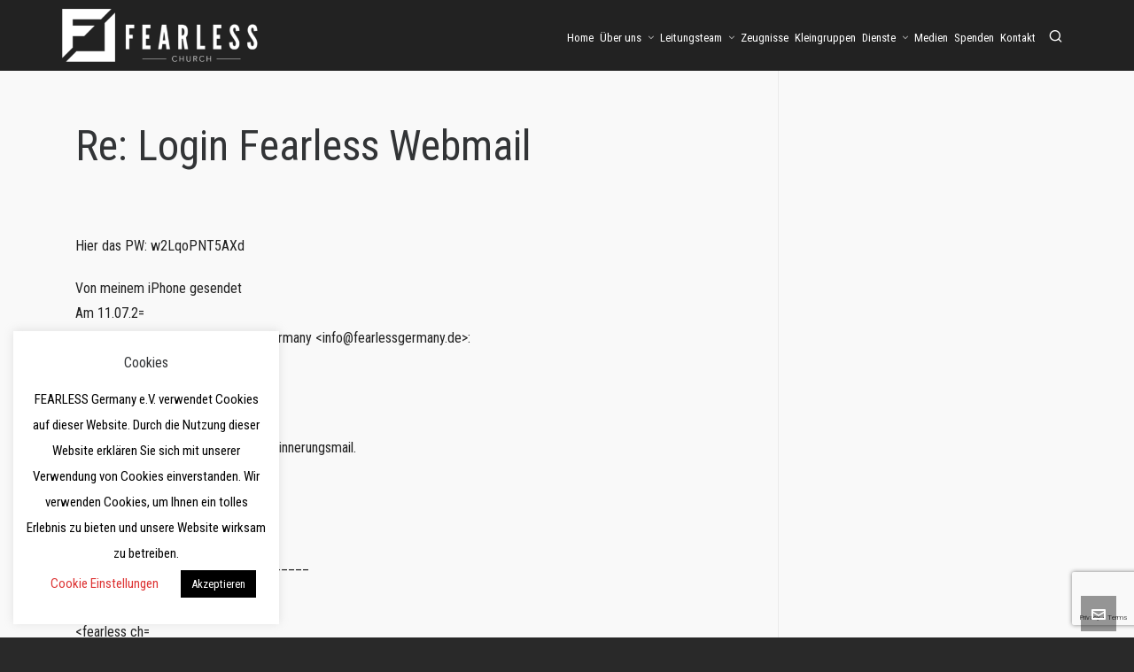

--- FILE ---
content_type: text/html; charset=utf-8
request_url: https://www.google.com/recaptcha/api2/anchor?ar=1&k=6LemkFkqAAAAAHMQAYGrzHpy84bbsXLw61crrFqc&co=aHR0cHM6Ly9mZWFybGVzc2NodXJjaC5kZTo0NDM.&hl=en&v=N67nZn4AqZkNcbeMu4prBgzg&size=invisible&anchor-ms=20000&execute-ms=30000&cb=u17cazzgzp6v
body_size: 48956
content:
<!DOCTYPE HTML><html dir="ltr" lang="en"><head><meta http-equiv="Content-Type" content="text/html; charset=UTF-8">
<meta http-equiv="X-UA-Compatible" content="IE=edge">
<title>reCAPTCHA</title>
<style type="text/css">
/* cyrillic-ext */
@font-face {
  font-family: 'Roboto';
  font-style: normal;
  font-weight: 400;
  font-stretch: 100%;
  src: url(//fonts.gstatic.com/s/roboto/v48/KFO7CnqEu92Fr1ME7kSn66aGLdTylUAMa3GUBHMdazTgWw.woff2) format('woff2');
  unicode-range: U+0460-052F, U+1C80-1C8A, U+20B4, U+2DE0-2DFF, U+A640-A69F, U+FE2E-FE2F;
}
/* cyrillic */
@font-face {
  font-family: 'Roboto';
  font-style: normal;
  font-weight: 400;
  font-stretch: 100%;
  src: url(//fonts.gstatic.com/s/roboto/v48/KFO7CnqEu92Fr1ME7kSn66aGLdTylUAMa3iUBHMdazTgWw.woff2) format('woff2');
  unicode-range: U+0301, U+0400-045F, U+0490-0491, U+04B0-04B1, U+2116;
}
/* greek-ext */
@font-face {
  font-family: 'Roboto';
  font-style: normal;
  font-weight: 400;
  font-stretch: 100%;
  src: url(//fonts.gstatic.com/s/roboto/v48/KFO7CnqEu92Fr1ME7kSn66aGLdTylUAMa3CUBHMdazTgWw.woff2) format('woff2');
  unicode-range: U+1F00-1FFF;
}
/* greek */
@font-face {
  font-family: 'Roboto';
  font-style: normal;
  font-weight: 400;
  font-stretch: 100%;
  src: url(//fonts.gstatic.com/s/roboto/v48/KFO7CnqEu92Fr1ME7kSn66aGLdTylUAMa3-UBHMdazTgWw.woff2) format('woff2');
  unicode-range: U+0370-0377, U+037A-037F, U+0384-038A, U+038C, U+038E-03A1, U+03A3-03FF;
}
/* math */
@font-face {
  font-family: 'Roboto';
  font-style: normal;
  font-weight: 400;
  font-stretch: 100%;
  src: url(//fonts.gstatic.com/s/roboto/v48/KFO7CnqEu92Fr1ME7kSn66aGLdTylUAMawCUBHMdazTgWw.woff2) format('woff2');
  unicode-range: U+0302-0303, U+0305, U+0307-0308, U+0310, U+0312, U+0315, U+031A, U+0326-0327, U+032C, U+032F-0330, U+0332-0333, U+0338, U+033A, U+0346, U+034D, U+0391-03A1, U+03A3-03A9, U+03B1-03C9, U+03D1, U+03D5-03D6, U+03F0-03F1, U+03F4-03F5, U+2016-2017, U+2034-2038, U+203C, U+2040, U+2043, U+2047, U+2050, U+2057, U+205F, U+2070-2071, U+2074-208E, U+2090-209C, U+20D0-20DC, U+20E1, U+20E5-20EF, U+2100-2112, U+2114-2115, U+2117-2121, U+2123-214F, U+2190, U+2192, U+2194-21AE, U+21B0-21E5, U+21F1-21F2, U+21F4-2211, U+2213-2214, U+2216-22FF, U+2308-230B, U+2310, U+2319, U+231C-2321, U+2336-237A, U+237C, U+2395, U+239B-23B7, U+23D0, U+23DC-23E1, U+2474-2475, U+25AF, U+25B3, U+25B7, U+25BD, U+25C1, U+25CA, U+25CC, U+25FB, U+266D-266F, U+27C0-27FF, U+2900-2AFF, U+2B0E-2B11, U+2B30-2B4C, U+2BFE, U+3030, U+FF5B, U+FF5D, U+1D400-1D7FF, U+1EE00-1EEFF;
}
/* symbols */
@font-face {
  font-family: 'Roboto';
  font-style: normal;
  font-weight: 400;
  font-stretch: 100%;
  src: url(//fonts.gstatic.com/s/roboto/v48/KFO7CnqEu92Fr1ME7kSn66aGLdTylUAMaxKUBHMdazTgWw.woff2) format('woff2');
  unicode-range: U+0001-000C, U+000E-001F, U+007F-009F, U+20DD-20E0, U+20E2-20E4, U+2150-218F, U+2190, U+2192, U+2194-2199, U+21AF, U+21E6-21F0, U+21F3, U+2218-2219, U+2299, U+22C4-22C6, U+2300-243F, U+2440-244A, U+2460-24FF, U+25A0-27BF, U+2800-28FF, U+2921-2922, U+2981, U+29BF, U+29EB, U+2B00-2BFF, U+4DC0-4DFF, U+FFF9-FFFB, U+10140-1018E, U+10190-1019C, U+101A0, U+101D0-101FD, U+102E0-102FB, U+10E60-10E7E, U+1D2C0-1D2D3, U+1D2E0-1D37F, U+1F000-1F0FF, U+1F100-1F1AD, U+1F1E6-1F1FF, U+1F30D-1F30F, U+1F315, U+1F31C, U+1F31E, U+1F320-1F32C, U+1F336, U+1F378, U+1F37D, U+1F382, U+1F393-1F39F, U+1F3A7-1F3A8, U+1F3AC-1F3AF, U+1F3C2, U+1F3C4-1F3C6, U+1F3CA-1F3CE, U+1F3D4-1F3E0, U+1F3ED, U+1F3F1-1F3F3, U+1F3F5-1F3F7, U+1F408, U+1F415, U+1F41F, U+1F426, U+1F43F, U+1F441-1F442, U+1F444, U+1F446-1F449, U+1F44C-1F44E, U+1F453, U+1F46A, U+1F47D, U+1F4A3, U+1F4B0, U+1F4B3, U+1F4B9, U+1F4BB, U+1F4BF, U+1F4C8-1F4CB, U+1F4D6, U+1F4DA, U+1F4DF, U+1F4E3-1F4E6, U+1F4EA-1F4ED, U+1F4F7, U+1F4F9-1F4FB, U+1F4FD-1F4FE, U+1F503, U+1F507-1F50B, U+1F50D, U+1F512-1F513, U+1F53E-1F54A, U+1F54F-1F5FA, U+1F610, U+1F650-1F67F, U+1F687, U+1F68D, U+1F691, U+1F694, U+1F698, U+1F6AD, U+1F6B2, U+1F6B9-1F6BA, U+1F6BC, U+1F6C6-1F6CF, U+1F6D3-1F6D7, U+1F6E0-1F6EA, U+1F6F0-1F6F3, U+1F6F7-1F6FC, U+1F700-1F7FF, U+1F800-1F80B, U+1F810-1F847, U+1F850-1F859, U+1F860-1F887, U+1F890-1F8AD, U+1F8B0-1F8BB, U+1F8C0-1F8C1, U+1F900-1F90B, U+1F93B, U+1F946, U+1F984, U+1F996, U+1F9E9, U+1FA00-1FA6F, U+1FA70-1FA7C, U+1FA80-1FA89, U+1FA8F-1FAC6, U+1FACE-1FADC, U+1FADF-1FAE9, U+1FAF0-1FAF8, U+1FB00-1FBFF;
}
/* vietnamese */
@font-face {
  font-family: 'Roboto';
  font-style: normal;
  font-weight: 400;
  font-stretch: 100%;
  src: url(//fonts.gstatic.com/s/roboto/v48/KFO7CnqEu92Fr1ME7kSn66aGLdTylUAMa3OUBHMdazTgWw.woff2) format('woff2');
  unicode-range: U+0102-0103, U+0110-0111, U+0128-0129, U+0168-0169, U+01A0-01A1, U+01AF-01B0, U+0300-0301, U+0303-0304, U+0308-0309, U+0323, U+0329, U+1EA0-1EF9, U+20AB;
}
/* latin-ext */
@font-face {
  font-family: 'Roboto';
  font-style: normal;
  font-weight: 400;
  font-stretch: 100%;
  src: url(//fonts.gstatic.com/s/roboto/v48/KFO7CnqEu92Fr1ME7kSn66aGLdTylUAMa3KUBHMdazTgWw.woff2) format('woff2');
  unicode-range: U+0100-02BA, U+02BD-02C5, U+02C7-02CC, U+02CE-02D7, U+02DD-02FF, U+0304, U+0308, U+0329, U+1D00-1DBF, U+1E00-1E9F, U+1EF2-1EFF, U+2020, U+20A0-20AB, U+20AD-20C0, U+2113, U+2C60-2C7F, U+A720-A7FF;
}
/* latin */
@font-face {
  font-family: 'Roboto';
  font-style: normal;
  font-weight: 400;
  font-stretch: 100%;
  src: url(//fonts.gstatic.com/s/roboto/v48/KFO7CnqEu92Fr1ME7kSn66aGLdTylUAMa3yUBHMdazQ.woff2) format('woff2');
  unicode-range: U+0000-00FF, U+0131, U+0152-0153, U+02BB-02BC, U+02C6, U+02DA, U+02DC, U+0304, U+0308, U+0329, U+2000-206F, U+20AC, U+2122, U+2191, U+2193, U+2212, U+2215, U+FEFF, U+FFFD;
}
/* cyrillic-ext */
@font-face {
  font-family: 'Roboto';
  font-style: normal;
  font-weight: 500;
  font-stretch: 100%;
  src: url(//fonts.gstatic.com/s/roboto/v48/KFO7CnqEu92Fr1ME7kSn66aGLdTylUAMa3GUBHMdazTgWw.woff2) format('woff2');
  unicode-range: U+0460-052F, U+1C80-1C8A, U+20B4, U+2DE0-2DFF, U+A640-A69F, U+FE2E-FE2F;
}
/* cyrillic */
@font-face {
  font-family: 'Roboto';
  font-style: normal;
  font-weight: 500;
  font-stretch: 100%;
  src: url(//fonts.gstatic.com/s/roboto/v48/KFO7CnqEu92Fr1ME7kSn66aGLdTylUAMa3iUBHMdazTgWw.woff2) format('woff2');
  unicode-range: U+0301, U+0400-045F, U+0490-0491, U+04B0-04B1, U+2116;
}
/* greek-ext */
@font-face {
  font-family: 'Roboto';
  font-style: normal;
  font-weight: 500;
  font-stretch: 100%;
  src: url(//fonts.gstatic.com/s/roboto/v48/KFO7CnqEu92Fr1ME7kSn66aGLdTylUAMa3CUBHMdazTgWw.woff2) format('woff2');
  unicode-range: U+1F00-1FFF;
}
/* greek */
@font-face {
  font-family: 'Roboto';
  font-style: normal;
  font-weight: 500;
  font-stretch: 100%;
  src: url(//fonts.gstatic.com/s/roboto/v48/KFO7CnqEu92Fr1ME7kSn66aGLdTylUAMa3-UBHMdazTgWw.woff2) format('woff2');
  unicode-range: U+0370-0377, U+037A-037F, U+0384-038A, U+038C, U+038E-03A1, U+03A3-03FF;
}
/* math */
@font-face {
  font-family: 'Roboto';
  font-style: normal;
  font-weight: 500;
  font-stretch: 100%;
  src: url(//fonts.gstatic.com/s/roboto/v48/KFO7CnqEu92Fr1ME7kSn66aGLdTylUAMawCUBHMdazTgWw.woff2) format('woff2');
  unicode-range: U+0302-0303, U+0305, U+0307-0308, U+0310, U+0312, U+0315, U+031A, U+0326-0327, U+032C, U+032F-0330, U+0332-0333, U+0338, U+033A, U+0346, U+034D, U+0391-03A1, U+03A3-03A9, U+03B1-03C9, U+03D1, U+03D5-03D6, U+03F0-03F1, U+03F4-03F5, U+2016-2017, U+2034-2038, U+203C, U+2040, U+2043, U+2047, U+2050, U+2057, U+205F, U+2070-2071, U+2074-208E, U+2090-209C, U+20D0-20DC, U+20E1, U+20E5-20EF, U+2100-2112, U+2114-2115, U+2117-2121, U+2123-214F, U+2190, U+2192, U+2194-21AE, U+21B0-21E5, U+21F1-21F2, U+21F4-2211, U+2213-2214, U+2216-22FF, U+2308-230B, U+2310, U+2319, U+231C-2321, U+2336-237A, U+237C, U+2395, U+239B-23B7, U+23D0, U+23DC-23E1, U+2474-2475, U+25AF, U+25B3, U+25B7, U+25BD, U+25C1, U+25CA, U+25CC, U+25FB, U+266D-266F, U+27C0-27FF, U+2900-2AFF, U+2B0E-2B11, U+2B30-2B4C, U+2BFE, U+3030, U+FF5B, U+FF5D, U+1D400-1D7FF, U+1EE00-1EEFF;
}
/* symbols */
@font-face {
  font-family: 'Roboto';
  font-style: normal;
  font-weight: 500;
  font-stretch: 100%;
  src: url(//fonts.gstatic.com/s/roboto/v48/KFO7CnqEu92Fr1ME7kSn66aGLdTylUAMaxKUBHMdazTgWw.woff2) format('woff2');
  unicode-range: U+0001-000C, U+000E-001F, U+007F-009F, U+20DD-20E0, U+20E2-20E4, U+2150-218F, U+2190, U+2192, U+2194-2199, U+21AF, U+21E6-21F0, U+21F3, U+2218-2219, U+2299, U+22C4-22C6, U+2300-243F, U+2440-244A, U+2460-24FF, U+25A0-27BF, U+2800-28FF, U+2921-2922, U+2981, U+29BF, U+29EB, U+2B00-2BFF, U+4DC0-4DFF, U+FFF9-FFFB, U+10140-1018E, U+10190-1019C, U+101A0, U+101D0-101FD, U+102E0-102FB, U+10E60-10E7E, U+1D2C0-1D2D3, U+1D2E0-1D37F, U+1F000-1F0FF, U+1F100-1F1AD, U+1F1E6-1F1FF, U+1F30D-1F30F, U+1F315, U+1F31C, U+1F31E, U+1F320-1F32C, U+1F336, U+1F378, U+1F37D, U+1F382, U+1F393-1F39F, U+1F3A7-1F3A8, U+1F3AC-1F3AF, U+1F3C2, U+1F3C4-1F3C6, U+1F3CA-1F3CE, U+1F3D4-1F3E0, U+1F3ED, U+1F3F1-1F3F3, U+1F3F5-1F3F7, U+1F408, U+1F415, U+1F41F, U+1F426, U+1F43F, U+1F441-1F442, U+1F444, U+1F446-1F449, U+1F44C-1F44E, U+1F453, U+1F46A, U+1F47D, U+1F4A3, U+1F4B0, U+1F4B3, U+1F4B9, U+1F4BB, U+1F4BF, U+1F4C8-1F4CB, U+1F4D6, U+1F4DA, U+1F4DF, U+1F4E3-1F4E6, U+1F4EA-1F4ED, U+1F4F7, U+1F4F9-1F4FB, U+1F4FD-1F4FE, U+1F503, U+1F507-1F50B, U+1F50D, U+1F512-1F513, U+1F53E-1F54A, U+1F54F-1F5FA, U+1F610, U+1F650-1F67F, U+1F687, U+1F68D, U+1F691, U+1F694, U+1F698, U+1F6AD, U+1F6B2, U+1F6B9-1F6BA, U+1F6BC, U+1F6C6-1F6CF, U+1F6D3-1F6D7, U+1F6E0-1F6EA, U+1F6F0-1F6F3, U+1F6F7-1F6FC, U+1F700-1F7FF, U+1F800-1F80B, U+1F810-1F847, U+1F850-1F859, U+1F860-1F887, U+1F890-1F8AD, U+1F8B0-1F8BB, U+1F8C0-1F8C1, U+1F900-1F90B, U+1F93B, U+1F946, U+1F984, U+1F996, U+1F9E9, U+1FA00-1FA6F, U+1FA70-1FA7C, U+1FA80-1FA89, U+1FA8F-1FAC6, U+1FACE-1FADC, U+1FADF-1FAE9, U+1FAF0-1FAF8, U+1FB00-1FBFF;
}
/* vietnamese */
@font-face {
  font-family: 'Roboto';
  font-style: normal;
  font-weight: 500;
  font-stretch: 100%;
  src: url(//fonts.gstatic.com/s/roboto/v48/KFO7CnqEu92Fr1ME7kSn66aGLdTylUAMa3OUBHMdazTgWw.woff2) format('woff2');
  unicode-range: U+0102-0103, U+0110-0111, U+0128-0129, U+0168-0169, U+01A0-01A1, U+01AF-01B0, U+0300-0301, U+0303-0304, U+0308-0309, U+0323, U+0329, U+1EA0-1EF9, U+20AB;
}
/* latin-ext */
@font-face {
  font-family: 'Roboto';
  font-style: normal;
  font-weight: 500;
  font-stretch: 100%;
  src: url(//fonts.gstatic.com/s/roboto/v48/KFO7CnqEu92Fr1ME7kSn66aGLdTylUAMa3KUBHMdazTgWw.woff2) format('woff2');
  unicode-range: U+0100-02BA, U+02BD-02C5, U+02C7-02CC, U+02CE-02D7, U+02DD-02FF, U+0304, U+0308, U+0329, U+1D00-1DBF, U+1E00-1E9F, U+1EF2-1EFF, U+2020, U+20A0-20AB, U+20AD-20C0, U+2113, U+2C60-2C7F, U+A720-A7FF;
}
/* latin */
@font-face {
  font-family: 'Roboto';
  font-style: normal;
  font-weight: 500;
  font-stretch: 100%;
  src: url(//fonts.gstatic.com/s/roboto/v48/KFO7CnqEu92Fr1ME7kSn66aGLdTylUAMa3yUBHMdazQ.woff2) format('woff2');
  unicode-range: U+0000-00FF, U+0131, U+0152-0153, U+02BB-02BC, U+02C6, U+02DA, U+02DC, U+0304, U+0308, U+0329, U+2000-206F, U+20AC, U+2122, U+2191, U+2193, U+2212, U+2215, U+FEFF, U+FFFD;
}
/* cyrillic-ext */
@font-face {
  font-family: 'Roboto';
  font-style: normal;
  font-weight: 900;
  font-stretch: 100%;
  src: url(//fonts.gstatic.com/s/roboto/v48/KFO7CnqEu92Fr1ME7kSn66aGLdTylUAMa3GUBHMdazTgWw.woff2) format('woff2');
  unicode-range: U+0460-052F, U+1C80-1C8A, U+20B4, U+2DE0-2DFF, U+A640-A69F, U+FE2E-FE2F;
}
/* cyrillic */
@font-face {
  font-family: 'Roboto';
  font-style: normal;
  font-weight: 900;
  font-stretch: 100%;
  src: url(//fonts.gstatic.com/s/roboto/v48/KFO7CnqEu92Fr1ME7kSn66aGLdTylUAMa3iUBHMdazTgWw.woff2) format('woff2');
  unicode-range: U+0301, U+0400-045F, U+0490-0491, U+04B0-04B1, U+2116;
}
/* greek-ext */
@font-face {
  font-family: 'Roboto';
  font-style: normal;
  font-weight: 900;
  font-stretch: 100%;
  src: url(//fonts.gstatic.com/s/roboto/v48/KFO7CnqEu92Fr1ME7kSn66aGLdTylUAMa3CUBHMdazTgWw.woff2) format('woff2');
  unicode-range: U+1F00-1FFF;
}
/* greek */
@font-face {
  font-family: 'Roboto';
  font-style: normal;
  font-weight: 900;
  font-stretch: 100%;
  src: url(//fonts.gstatic.com/s/roboto/v48/KFO7CnqEu92Fr1ME7kSn66aGLdTylUAMa3-UBHMdazTgWw.woff2) format('woff2');
  unicode-range: U+0370-0377, U+037A-037F, U+0384-038A, U+038C, U+038E-03A1, U+03A3-03FF;
}
/* math */
@font-face {
  font-family: 'Roboto';
  font-style: normal;
  font-weight: 900;
  font-stretch: 100%;
  src: url(//fonts.gstatic.com/s/roboto/v48/KFO7CnqEu92Fr1ME7kSn66aGLdTylUAMawCUBHMdazTgWw.woff2) format('woff2');
  unicode-range: U+0302-0303, U+0305, U+0307-0308, U+0310, U+0312, U+0315, U+031A, U+0326-0327, U+032C, U+032F-0330, U+0332-0333, U+0338, U+033A, U+0346, U+034D, U+0391-03A1, U+03A3-03A9, U+03B1-03C9, U+03D1, U+03D5-03D6, U+03F0-03F1, U+03F4-03F5, U+2016-2017, U+2034-2038, U+203C, U+2040, U+2043, U+2047, U+2050, U+2057, U+205F, U+2070-2071, U+2074-208E, U+2090-209C, U+20D0-20DC, U+20E1, U+20E5-20EF, U+2100-2112, U+2114-2115, U+2117-2121, U+2123-214F, U+2190, U+2192, U+2194-21AE, U+21B0-21E5, U+21F1-21F2, U+21F4-2211, U+2213-2214, U+2216-22FF, U+2308-230B, U+2310, U+2319, U+231C-2321, U+2336-237A, U+237C, U+2395, U+239B-23B7, U+23D0, U+23DC-23E1, U+2474-2475, U+25AF, U+25B3, U+25B7, U+25BD, U+25C1, U+25CA, U+25CC, U+25FB, U+266D-266F, U+27C0-27FF, U+2900-2AFF, U+2B0E-2B11, U+2B30-2B4C, U+2BFE, U+3030, U+FF5B, U+FF5D, U+1D400-1D7FF, U+1EE00-1EEFF;
}
/* symbols */
@font-face {
  font-family: 'Roboto';
  font-style: normal;
  font-weight: 900;
  font-stretch: 100%;
  src: url(//fonts.gstatic.com/s/roboto/v48/KFO7CnqEu92Fr1ME7kSn66aGLdTylUAMaxKUBHMdazTgWw.woff2) format('woff2');
  unicode-range: U+0001-000C, U+000E-001F, U+007F-009F, U+20DD-20E0, U+20E2-20E4, U+2150-218F, U+2190, U+2192, U+2194-2199, U+21AF, U+21E6-21F0, U+21F3, U+2218-2219, U+2299, U+22C4-22C6, U+2300-243F, U+2440-244A, U+2460-24FF, U+25A0-27BF, U+2800-28FF, U+2921-2922, U+2981, U+29BF, U+29EB, U+2B00-2BFF, U+4DC0-4DFF, U+FFF9-FFFB, U+10140-1018E, U+10190-1019C, U+101A0, U+101D0-101FD, U+102E0-102FB, U+10E60-10E7E, U+1D2C0-1D2D3, U+1D2E0-1D37F, U+1F000-1F0FF, U+1F100-1F1AD, U+1F1E6-1F1FF, U+1F30D-1F30F, U+1F315, U+1F31C, U+1F31E, U+1F320-1F32C, U+1F336, U+1F378, U+1F37D, U+1F382, U+1F393-1F39F, U+1F3A7-1F3A8, U+1F3AC-1F3AF, U+1F3C2, U+1F3C4-1F3C6, U+1F3CA-1F3CE, U+1F3D4-1F3E0, U+1F3ED, U+1F3F1-1F3F3, U+1F3F5-1F3F7, U+1F408, U+1F415, U+1F41F, U+1F426, U+1F43F, U+1F441-1F442, U+1F444, U+1F446-1F449, U+1F44C-1F44E, U+1F453, U+1F46A, U+1F47D, U+1F4A3, U+1F4B0, U+1F4B3, U+1F4B9, U+1F4BB, U+1F4BF, U+1F4C8-1F4CB, U+1F4D6, U+1F4DA, U+1F4DF, U+1F4E3-1F4E6, U+1F4EA-1F4ED, U+1F4F7, U+1F4F9-1F4FB, U+1F4FD-1F4FE, U+1F503, U+1F507-1F50B, U+1F50D, U+1F512-1F513, U+1F53E-1F54A, U+1F54F-1F5FA, U+1F610, U+1F650-1F67F, U+1F687, U+1F68D, U+1F691, U+1F694, U+1F698, U+1F6AD, U+1F6B2, U+1F6B9-1F6BA, U+1F6BC, U+1F6C6-1F6CF, U+1F6D3-1F6D7, U+1F6E0-1F6EA, U+1F6F0-1F6F3, U+1F6F7-1F6FC, U+1F700-1F7FF, U+1F800-1F80B, U+1F810-1F847, U+1F850-1F859, U+1F860-1F887, U+1F890-1F8AD, U+1F8B0-1F8BB, U+1F8C0-1F8C1, U+1F900-1F90B, U+1F93B, U+1F946, U+1F984, U+1F996, U+1F9E9, U+1FA00-1FA6F, U+1FA70-1FA7C, U+1FA80-1FA89, U+1FA8F-1FAC6, U+1FACE-1FADC, U+1FADF-1FAE9, U+1FAF0-1FAF8, U+1FB00-1FBFF;
}
/* vietnamese */
@font-face {
  font-family: 'Roboto';
  font-style: normal;
  font-weight: 900;
  font-stretch: 100%;
  src: url(//fonts.gstatic.com/s/roboto/v48/KFO7CnqEu92Fr1ME7kSn66aGLdTylUAMa3OUBHMdazTgWw.woff2) format('woff2');
  unicode-range: U+0102-0103, U+0110-0111, U+0128-0129, U+0168-0169, U+01A0-01A1, U+01AF-01B0, U+0300-0301, U+0303-0304, U+0308-0309, U+0323, U+0329, U+1EA0-1EF9, U+20AB;
}
/* latin-ext */
@font-face {
  font-family: 'Roboto';
  font-style: normal;
  font-weight: 900;
  font-stretch: 100%;
  src: url(//fonts.gstatic.com/s/roboto/v48/KFO7CnqEu92Fr1ME7kSn66aGLdTylUAMa3KUBHMdazTgWw.woff2) format('woff2');
  unicode-range: U+0100-02BA, U+02BD-02C5, U+02C7-02CC, U+02CE-02D7, U+02DD-02FF, U+0304, U+0308, U+0329, U+1D00-1DBF, U+1E00-1E9F, U+1EF2-1EFF, U+2020, U+20A0-20AB, U+20AD-20C0, U+2113, U+2C60-2C7F, U+A720-A7FF;
}
/* latin */
@font-face {
  font-family: 'Roboto';
  font-style: normal;
  font-weight: 900;
  font-stretch: 100%;
  src: url(//fonts.gstatic.com/s/roboto/v48/KFO7CnqEu92Fr1ME7kSn66aGLdTylUAMa3yUBHMdazQ.woff2) format('woff2');
  unicode-range: U+0000-00FF, U+0131, U+0152-0153, U+02BB-02BC, U+02C6, U+02DA, U+02DC, U+0304, U+0308, U+0329, U+2000-206F, U+20AC, U+2122, U+2191, U+2193, U+2212, U+2215, U+FEFF, U+FFFD;
}

</style>
<link rel="stylesheet" type="text/css" href="https://www.gstatic.com/recaptcha/releases/N67nZn4AqZkNcbeMu4prBgzg/styles__ltr.css">
<script nonce="_Vxv1dyJLpGQlXKvmxZSpg" type="text/javascript">window['__recaptcha_api'] = 'https://www.google.com/recaptcha/api2/';</script>
<script type="text/javascript" src="https://www.gstatic.com/recaptcha/releases/N67nZn4AqZkNcbeMu4prBgzg/recaptcha__en.js" nonce="_Vxv1dyJLpGQlXKvmxZSpg">
      
    </script></head>
<body><div id="rc-anchor-alert" class="rc-anchor-alert"></div>
<input type="hidden" id="recaptcha-token" value="[base64]">
<script type="text/javascript" nonce="_Vxv1dyJLpGQlXKvmxZSpg">
      recaptcha.anchor.Main.init("[\x22ainput\x22,[\x22bgdata\x22,\x22\x22,\[base64]/[base64]/[base64]/[base64]/[base64]/[base64]/KGcoTywyNTMsTy5PKSxVRyhPLEMpKTpnKE8sMjUzLEMpLE8pKSxsKSksTykpfSxieT1mdW5jdGlvbihDLE8sdSxsKXtmb3IobD0odT1SKEMpLDApO08+MDtPLS0pbD1sPDw4fFooQyk7ZyhDLHUsbCl9LFVHPWZ1bmN0aW9uKEMsTyl7Qy5pLmxlbmd0aD4xMDQ/[base64]/[base64]/[base64]/[base64]/[base64]/[base64]/[base64]\\u003d\x22,\[base64]\\u003d\x22,\x22w4QCw5wNwoBzwpYoeUZSAEdDTsKvw63DqsKtc2/[base64]/[base64]/w7PCt8KSw57Dr0TDiVXDvcOcw4rCqFjCpWTCkMKqw5www4N3wrNCZDk3w6nDu8K3w446wrrDl8KSUsOPwodSDsO8w6oXMVvCkWNyw4Zuw48tw6o4wovCqsOLMF3CpVjDtg3CpQPDlcKbwoLCs8O4WsOYc8OqeF5Zw4Zyw5bCs3PDgsOJKcOQw7lew6/DrBxhPBDDlDvCiCVywqDDuR8kDwXDgcKAXihhw5xZdsKHBHvCkwBqJ8O6w6tPw4bDtsK3dh/Ds8KBwox5B8OTTF7DsCYCwpBiw4pBBVY8wqrDkMO3w5IgDGlbDjHCrcKQNcK7ZcOHw7ZlOTcfwoIXw4zCjksMw4DDs8K2CcOWEcKGFsKXXFDCqlByU3rDosK0wr1gNsO/w6DDm8KFcH3CrBzDl8OKB8KjwpAFwpDClsODwo/DocKrZcORw47ClXEXbcORwp/Ck8OaCE/DnHQNA8OKAWx0w4DDvMO0Q1LDrnQ5X8OfwoltbHN9ZAjDsMKqw7FVYsOjMXPCjRrDpcKdw7BTwpIgwpbDi0rDpWgnwqfCusKIwrRXAsKyU8O1ESLCksKFMG0twqdGEX4jQnbChcKlwqUaQExUKcK6wrXCgGjDlMKew613w61YwqTDssKcHkk4WcOzKBnCoC/DksO1w6hGOlrCiMKDR1bDtsKxw64iw4FtwotRBG3DvsO3DsKNV8KzVW5XwoXDvkh3DBXCgVxeEsK+AyR0wpHCosK9JXfDg8KiOcKbw4nChcOWKcOzwpg+wpXDu8KHF8OSw5rCmsKoXMKxAnTCjjHCkRQgW8Kfw6/DvcO0w51qw4IQEMKow4hpNTTDhA5lNcOPD8KSfQ0cw51pRMOiYcKtwpTCncKrwqNpZh/[base64]/CqWYeaWHDuzrDhMOvw6sZw5TDuMKOwq/[base64]/[base64]/[base64]/DicOCJhA5SMKbwrnCmAJjw7rDpcKHwpbDkMK3SQLCpkoZMn5DKRfDok/DilrDqghiwq0sw6fDvcOrWGwPw7LDqMObw5E5WXrDo8K3fMO9Y8OLM8KBwpdDLEsTw4Bqw4bDonnDkMKsWsKow4rDmMK8w5/Dtw5VV2haw6FjCcKSw48uIArDmxXCg8O6w7HDh8KVw6HCmcKnF3PDh8Kswp3CuXjCh8OuLVrCmcOewovDoFzCsRAnwqoxw6PDh8Ozan9oBX/[base64]/[base64]/[base64]/w4rCscKIScOsdXU6w6VMPwwYw6bDjGHDgjbCtMK0w5AIIF/DqMKmdMK7wo1wOiHDmcKwEcOQwoDCnsKqAcObFDJRfMOIc28KwpvDu8OQC8ODw7pDPcK8PxA8ZEULwqZiR8Onw6DCumXDmz/[base64]/W3/CtXzDrhp9ZMK+w57CjcKSKwBjw5Zkwr1yw6QISBxPw7AAwpbCtH/CncKvHGIOPcO0IxAQwoYBV18tUwM9YVgnOsOlEMO4acOUA1rCmQfDt3lvwrYRchENwrLCssKpw43DiMK+VHvCqTlaw6skwp9eAsKsbnPDinMWasOnJsKdw4LDvMKfT3BOPsOuF01mw7DCo1g1ZktWY1dbY00peMK/dcKAwo0IMcKTD8OKAcOpIsKnEMKHHMKNLsO7w4wTwoE/asOfw4NfYR4DPHZ/PcKHQTVKE3lCwq7DvcOvw4dLw55Cw6ltwpBxC1QifWbCl8KpwrUkG33CiMO3QcK+w4zDtsOaYsK4ZjXDk2vCtAhtwo3DhsOEegPDjsOHIMKywqYowqrDmjEXwpF2L2IEwozDj07Cl8OdPcO2w4vDm8OPwpHCjD/Dj8KbEsOewqUrw7vCkcK1wovCgsKsasO/[base64]/fMK2MCMywpbCs8O3dMKhwqkPw5lWWAkCw4rDhDQsFMKrHMK0TFcyw60Tw4TCs8K9EsKow7wfJsOvMcOfRTRxw5zCjMKSXsKvLsKmbMOLd8OMaMKfCkwiKMKYwrQMw7DCn8K+w5pSBBnDtMO8w73ChglwBxU2wqjCnVkpw6XDs3/DvsKqwoU6eQLCm8K7JAPDoMKDXlfDkTjCmkEwTsKqw47Di8KKwoVKH8K/WsK5wos0w7PChUcBb8OISsOoSAYqwqLDglxxwqNvJsKfRsOwN0PDmmM0H8Oowo/CsCjCi8OORsOITWs2JV5ow7YKCCzCtW4tw7bDlzzCvFdLNwnDqSbDv8OtwpwYw7DDrMKHC8OJfCFKAMOqwoAzOE/DiMOuCsKMwpPDh1NlHcKbw6s2UsOsw70YRwlLwptJw5rDlU56csOrw4XDsMOiLsKYw595wqBIwppnw5hScyAEwqvCq8OqcwPCkhMOcMO+PMOJHMKew40eDBjDo8OLw7/[base64]/CiAp6wqgdw6J7Kl0UbMONJcORRsK/[base64]/CtMKvwplhJ1YVecO0w5/CgC/DqsOowpk8eBvDh2VSw7YKwodDBMOiGxDDqkTCrMOnwqZnwp5XGBTDrMKtZEvDjsOnw6XCmcKjaS16EsKPwrLDqHM9cAwZwrcORUPDgHDCpAliTsO4w5New7rCgFHCtVzCnxXDnVHCtA/Dh8KgccKwOyY4w6QdHTpJw6czw6otAMOSNiksMEA/PGhVwqzCvTfDihjCkcKGw6ccwqs9wq/DqcKJw59XZ8OPwpzDhsOBAT7Cs0XDr8KzwrVswqAXwoRvBmLDtldUw70yUBjCq8OXJcOeXyPCnj08GMO2wqI8L0MGG8KZw6bDhDk8w5fDkcObw57DpMOuQANEbsOPwqrChsOyAzrDicOfwrTCknLCjcKvwo/CoMO2w68XPB7DocK6U8KhDRnCh8Obw4TCuAsNw4TDuRYVw5rCjz8AwpjCmMKJwoh2w5w1wq3DicKnRMOBw4DDr3ZWwoxowrlmwp/DrsK/w6BKw7U2V8K9GD7CrwXDpMODw7Ujw75Pw4gQw686SShbF8K3OsKJwrlWKwTDiw/DncOHYyMqEMKSBHd0w68qw7zDscOGw7/Ci8KmJMKfdsKFSWjCmsKYE8KTwq/[base64]/ChsOlFmXDsmoLwofDl8ObdU5ydsKCJ1DDtsKMwohhw6rDjsO/w4oQwqDCpW8Pw6Rqw6Fiwr1QTWPCjG/[base64]/w6IZAcKAwrbCpWnCv8OnG8Kgf8KdwoTCpRRhcQ0JW8K7w6jCrcOKHsKmwr97wpI1chsAwq7ChEM6w5/Clltxw7nCo2ltw7MMwq/DhhUrwrgtw4rCh8Oaa2LCjFtiI8O2EMKmwo/CucKRWB1Za8Kiw6jCgH7ClsOLw7nDnsOdVcKKJAgcdgIAw7HCpHY4wpvDk8KXw5t7wq8Lwr/[base64]/Dogltw4UNwqgfw5cPw6HCqcKrKXDCi8Klw4wkwr/[base64]/[base64]/[base64]/Co17DqnzCh8KKw7vCpTIiKMO/[base64]/DqxwLwoDDq8OnUy5Ww5h/LkLCucOvw73CmRzDrjLDoy/Dr8OawqJMwqBMw73CrivCtMKDZ8OZw7kYaFJVw6ANwp5xUlF3cMKDw4MBwpvDqjNmwoHChmfCh3DCpmtNwqfCj8KWw5fCmCYSwos/w7JOMMOlwq7DkMO+wrDCrsO/axxdw6DCpMOtLmrDl8OPwp5Qw4LDiMK5wpJtXnbCi8KJMS7CtsKVwqN0bR4Mw5ZgBcOTw7nCv8OpB1wSwpQEe8O5wqQtBzocwqZndX7CtsKmfFHDqW4qdcOwwrrCsMOew5DDp8O7w7osw73DicK6wrx3w5PDs8ODwr/[base64]/OcO2SGZdKsOYeMKgGMKFJjPCt00Rw73DnUATw4Qwwr0Aw43Dp28uFcKkwoHDinBnw5TCuFjDjsKeEnvChMOQM2YmIVoMA8OTwrrDqmDCv8Ozw5PDo1rDhMOsTibDig9Tw71yw7NvwprDjsKSwp86LMKAXFPCsjHCvVLCti/DhEEXw6TDjMKEHCcMwqklfMOzw4oMUsOqAUBcQMK0B8OFQsOYwrLCqU7CiVQbJ8O6MRbCj8KKwqbDuzZ+wrBEOMOAEcO5w7vDjyJ6w6rDmFBDwrPCrsO4wobCvsOnwrPCiw/DjGwJwozDjzHCjcOVM2sRw5HCssKwIWDDqsKcw5oED0/DoXnDosKCwq3CjAgqwq7CtwfCr8Ovw40vwo0iw7HDtj1eB8K5w5TDvmUbOcOqR8KMITvDqsKiFTLCosK7w4clwolKFwXChsKlwo8lT8OHwo56fMODZ8OFHsOLOQNyw5Adwp9qw73DpzXDq1XCnsOLwpfCo8KdaMKSwqvCnh/DkMOgccO+UAsfEzo8FMKswpvCjiwXw73CmHvChSXCoVxawpfDocKSw6lFLlcrw5PCmH3DrsKKDm4bw4dmTcK0w5c3wq5/w7fCkG3DvlRQw7k2wr8fw63DvsOLw6vDq8Oaw6sDK8KDwrPCuTjCnsKSUUHCsC/CrcOdJijCq8KLXGDCusKqwpsYGgQnw7LDjWIWDsOdDMODw5rDohPDjMOlfMKzwpbCgythXVTCkR3DgsOYwrEYwrjCosOSwpDDiSLDsMObw5LDriwJwqPCqQXDqMKJH1Y2CR7CjMOJeCDDq8OXwoY1w4XCsmMLw55Uw6LDj1PCpMOkwr/DsMOXBMKWIMO1EcKBKsOEw5sKUcOpw7/Chnd1W8KbKcKtSMKQEsOBIBXCv8KrwrwgRkbCtDnDmcOlw5PCjyUnwqZOwovDpiDCh2JEwrXCvMKjw4rDsB5aw59QScKJKcOcw4JAc8KTKhkkw57Cgh/DusKlw5QKacK8fiMEwq91wrEnHmHDjikfw4M/[base64]/ChC4mX8OnGcKTw5rDhcK4wqPDjMKoO8Kpw57Cn3RKwoMxw4hLUjLCrkTDkis/WjMlwohEMcO4bsKnw7tHUcK8IcO5OSEtw47DssKewobCkhDDu0rDki0Dw5RLwohBwo3Cji8nw4PCvhZ1JcKgwqU6w47ChsOAw5ttw5czE8KzUFXDpkNXO8KCETwiwqLChMOhfsOxDH8hw6xDaMKPdcKTw4t0wrrChsOUXTc4w5ElwqvCgBLCgcO2WMO+BB/Dg8OHwp1Mw4cnw7fCkkrDq0tpwoM1dTnDszZTQsOswpPCok8xw6jDjcO/G3txw7LCkcOFwpjDo8OYekFzwrdXw5vCiTATEx7DoxnDp8OCw6zCkzBtD8K7HMOCwrrDhVXCpHzCpsOxfGhUwq4/[base64]/DqMOUw6oXw6pMw4bDn8OTLiPDgATDqsOoPngNwr13IjfDkMKWMMKPw7FXw61Zw6/DrcKVw7lwwonCnMKfw7LCqRYlb1TCp8OJwq3DplY9w70owpfDimpUw63Cl2zDiMKBw7NFw7/DvMODwr0sWsKZMsOrwo7Cu8KRwpVsCCMOw5kFw77Chg7CogYneycUbXrCncKjdcKBwrdfEMOJW8KDcAFEP8OUDxUjwrpaw5kDXcOvCMO2w6LDuFPChSE8BsKQwo/Dgj4CWsKkUcO9Xn5nw4LDg8OlSVrCpsObwpNmZBzCmMKqw516DsO+RhjCnAJtwoYvwpvDosKJAMKtwo7CvcO4wqbCpEktw5XDi8KySj3Di8OCw7FEBcKlCg0iKsK9dMOXw7jCqGE3GsKVM8Ouw7rDhyjCusOWIcOvGA/[base64]/Cn2Q9YsOhV8KqJ8KHwoABdMODM8KXwp/[base64]/wo3CkgxDwrpGwozCiR1AwrpsbUbCnMKGwpgodXVQwp3CgsOxSw1fI8OZw6Ydw5UfQSYLNcOJwrkPYFl8bmwBwr1QAMKfw4Bhw4I6wpnCn8Kuw7hZBMK/[base64]/DtMKKHnHCuh8FMMO7LcKKaMO+w6JMBQvDksO5w5bDhsK/wrTCu8KPw60BMMKGwrPCgsKpXSnCiMOWT8Ovw5cmwoHCmsKPwrknPsOwWcK+woUPwrfCksKDZHvDtMOnw7jDo203wocFWsKvwrp2fljDgMKQRX9Gw4zCmWFgwqnDm3rCvD/[base64]/[base64]/CrMKsSB7CncK6w4ATYMO1MMKAw5DDk8KUWMKVeCJJw4kuDsKTI8K/[base64]/W2s/w7XDrsKZw63CsMOdMgEkwpkNw5pmXA90OMKubjTDi8Odw7/ChcKKwrLDtsO7woXCqhfCk8OtDA7CkggZXGd6wqbDrcO4CsKaIMKNKmfCv8Kyw71WX8O6JGtzBsKdZ8KCY0TCqlXDhsO/wqvDgsOWXcOHwqDDqcK6w6jChmE3w6Yhw4kQIFUlfARkwrzDimfChn7CryTDmRzDmU/DiS3Ds8Oww5wsL1fChnNiG8OawooYwo3CqsKcwrwmw6MjJ8OFD8KhwrpDJsKZwrTCpcKUw7Zvw4Rvw6Q0wpZpMMKuwoBGOybCo2Efw6HDhjvDlcOewqU2PlvCmyRuwpt/wqEzGMOLYsOAw74mw4R+w7BPwpxmcUrDtgbCviTDhkNWwpfCqsKOQ8OFw4jDlsKQwqbDqMKGwoPDtsKUw7nDncOfV01Od25dwoLCikR5K8OeJsKkF8OAwoc/worCvjlfw7dRw55tw40zYWQKwosXUS1sR8Kbe8OSBEcVw6DDgsOww7jDhRAxVsKTeQDCjMKHC8K3RA7CqMKHwrtPMsObbsKGw4QEVcORf8KDw6cfw4Flwo/CjsOVwobChGrDvMKtw48vLMKdB8OeQsKfbjrCh8OgUVYSWC5aw5dBw6vDs8OEwqgkw4HCnx4iw5XCr8O+woXClMOEwoDCvcOzGsKeNsOrbHkHQcKBFMKUEsKHw4YuwqlfXyAoasKZw5Yua8OVw67DucOaw6ANOmjCv8OgJsOWwojDkE/[base64]/[base64]/CsFVYckfDo8OOeMKHwpN4ehDCm8KiSRwzwr55FwQSSRoWw7bDpMOSwpt+wofCqMOuF8OaDsKGEyzDt8KTJcOZPcOZw7wjUwPCu8K4AcOLEsKnwo5MMitzwrrDvEhyI8ORwqDDncKowpRzw4vCjTduGBNMN8O6OcKcw7sZwppxesOvc1lpwozCgWnDrF/Co8K9w6jDiMOawpwaw4NjF8Ogw53CqsKlWTvCujhVw7fDv1Bew54HUMOzC8KZKQEuwrR2Z8K6wr/CtMK6LMO0JcKrwoofblrCtsKNI8KFVsKLMGtxwo1Gw6ghT8O4wpvCp8OBwqR/B8KcazBYw6YVw4/[base64]/[base64]/[base64]/[base64]/DpknCs1dyADTDhsOoJ8KBwoHDksKqw7HCgsKsw6DCrCRcwqlZB8KoasOawoPCh2QdwoAiUcKILsOEw43DnsOHwoNHCsKGwo4Nf8KRcAl5w6vCrcOnw5HDnw8iF1pqSsO2woHDpyAAw4wXTsOYwqZvRcKpw4bDv2F4wqocwqJdwpsjwpDCrFvCpcKSOy/[base64]/Dh8O0wrzDsh3DnmVPSsKOw6HDkcO3w6VLw6A9w5nCjG3DiSxvIsO0wpjCn8KmPhpHWsKbw4p2worDkHvCr8O6Tmo0w7YfwrVEY8KhUB4wWMO7X8ODw7/ChzVGwph2wobDpU43woMRw6PDjsKVV8KPw6rDjAlRw6VXGWojwq/DicK5w6/CkMK/[base64]/DnMKvwr7DhsKNw7Uzw4XCuMOyAsKHIMOhcAbCosOqw7lxwpYOwpYGSAPCvy7CnB50GcOkNGnDrsKmAsK1ZXTCssOtHcOHWHbDhsOMJxvDrjPDvMO9GsKuYWzDnMKAbDAJaEJvA8OwFA0vw44OcMKmw6Z+w7LCkkgdwq/DlcOQw5/DrcKcJMKBdD8KPRp0TiDDv8K/B25+N8KRJnLCr8KUw6PDiGpJw6DCjcO8YyEYwrkjMsKcXsOBQSzCusKswqEzNmrDhsOPO8Ogw5I/[base64]/wo3Dj8KVDsOIHivDssKUBD5JRWPCvEw0w50iwr/CrMK6WcKEZ8K9wrcLw6AJXQ1sHA7CvMK+wofDo8O+ZlxZIsOtNB4dw78pF1pVOcOzH8ORKDzDtSXDlSQ7wqvCnlrCll7Cq18rw7QIWW4QB8OhesKUGQtIGAlVOcOlwpTDjWjCksOFw4/DhSzCjMK1wo4qElTCpMKwAsKVL3NLw5QhwpDCnsOcwp/CqsKNw71Qd8O7w75iccOtPkd8WW7Cp1DChTvDtcK1w77Cq8K7w5DCqgFabcOOSRPDp8O1wpZfAkXDqXbDvFvDuMK0wojDh8Ozw6hAN0fCqznCqkJ6CsKKwqHDqHfDuGXCsmVSHcOxwr8xKSYQIsKFwoBWw4TCvcOIw5dSwrXDlQEawr/[base64]/[base64]/w4XDmHYLwrnDm11HfcK6fcKufsKaI8KKw6xKEcORw4cdwpnDpiVBwosIOMKewrEbBRFbwrk0BlTDr2JwwpN/[base64]/DqUbDt8OTwoZ8WQzCr8KAw7zCl8KXwqbCncO3wqRkcMKFYghMwqzCvcOUazPDqHc2Y8KEDUvDnsOMwpM+M8O4wrpdw7DDi8KqBBgrw53CsMKnOkwLw7/Doj/Dp3DDh8OcDMOqHSkyw5HDuQPDlwTDqnZGw4FIK8OmwpHChxlcwpR3w5EIRcOswrogHjjCvQLDlcK2w411L8KQwpZmw6p9w7lsw7lNw6IOw6rCu8KsJmjCvn1/w70Wwr7DplzDkg5Bw4RKwqxdw50uwpzDjyUnZ8KUZMOqw4XCjcO0w7F/wonCo8OowqvDmEAuwrZow6/DhRjClknCl2DCiHbCr8O8w5fDhsKOdmAfw6wjwqHDnxHCqcKAwoPCjwMBfQLDgMOqbS4LHMKSPg8pwobDvh/CisKEFFbCjMOsMsOfw53ClMO6w5LCjcK+wrXCundCwr18PsKow5Adwr1QwqrChyrDhsO2cSbCjcOve3fDgMOVUFl/F8OlQsKjwonCgsOlw57Ds3s/JHjDrsK7wp9EwpfDm0fCvMKpw67DusOzwrRow7jDosKcWC7Djgp8UiLCoAJtw5B5ElHDuxPCjcK3YxnDkMKGwpU/ARxAGMOWG8OKw6PDn8Kyw7DCmkM8FVfChsOWeMKKwqYDOEzCqcOFw6jDpkABByXDhMONBcOfwozCmzxiwphCwpzCtsOKdMOpw5rChF/CjmEww77DmxlOwpfDm8KSwpvCpsKcf8O2wpbCrkvCq2zCoWFpw4PDnkfCrMKVHGA/[base64]/wpYOwpxDA8OgZcOjw57DohIHN8OOHMKJw63DiMOEaDJuw4PDozLDjAPCqCBrN0wkNjjDj8OnGQoVwpjCrkTCnHXCt8Kjwp3DpsKrdCnCtiDCsgZCTl3CplrCpDjCo8OVFBPDnsOww6TDoCFuw4pCw4zCjxXChMORG8Oow5DDpcO/wqLCsxNYw6nDpCtcw7HChMO4woDCtG1twoXCrV3CosKILcK5w4HCvU4Hwr0heWDCqcKPwqAHwrJ/[base64]/[base64]/[base64]/[base64]/DvsK6wp3DjMOQKMKDwpA2I8KCGMOmwpPCmUTCt09JeMOYw6YCJEsSRGQgY8OOG0rDgcO3w7UBwopZwrxJBS/DpSfDksO8wonCqgUYw6XCqAFjw4/[base64]/DiEUsTBk8w58+A8Kcw5TCncOSUkJow452AsOSLUvDp8KRwp1uB8OVUXfDi8OWI8K1KxMNVMKIHQEyLS0fwq/DhcOfD8OVwrxGRlfCpEHCuMKfUxw8wqMhJMOcBRvCrcKeChpNw6rDpMKGCGFbGcKVwrBvGQhMB8KRQnLCgU7Dn3BWBnbDoB5/[base64]/[base64]/ClHEiSCQlG2DDhGEOGRDDjXzDijloGhrClcOfwp/[base64]/[base64]/DcK3wqbCmzh4woBrMW0xwpvDjTHDncKTa8Kww4DDmT13W2fDo2VQSk/Cv014wqN/XcOrwqw0X8Kewp5IwpMQIsOnCsKzw7nCpcOQwoggfW3DkkbDjlgSWl5mw60RwovCpcOBw7suYMOBw63CqA/CrxXDjx/Cv8KwwoZsw7DDvMOEY8OvMcKVwrwLwp0zED/[base64]/BwFzw5DDi8Oxc09hwq/Dv8O7A8O2w7/DoHVRU37Cl8OVXMKjw4vDvQbCisOKwr3CksOrY1x4NcK9wpAxwp/[base64]/Cn8KGw5DCu8Oiw4XDuMOwdgQowrt/LsOtDCvDtsK/fBPDkT4+csKHOcOBfMKZw6gmw5lUw4ADwqZNIQAlUQbDqV9PwpbDtsO5XSDDil3DqcOawpJHwrvDs3/DisO3CMKzLQQTIMOLUMKrL2PCqVvDrBJkZ8KEw7DDvMOQwpTDlSXDp8O9w5zDgmfCsB5nw7wtw5o1wqxsw6zDjcKqw4nDmcOnwpc+BBMCLHLCksO/[base64]/Duk9ywpnCssK7UHfChEVZwq4HRcOcw6vDvRDCtsKadhfDrMKbU2TDs8OTGFbCgT3DnT0EdcOVwr8ow7fDqnPCq8KXwpvDksK+R8O7wq5mwovDpsOXwpZ0w7jCssKzSMOHw5dOSsOieghXw73CnMKrwowXEWfDhnrCqTYYIHxKw63Cs8K/wofCrsKCCMOSw7HDsBMjJsO/w6o4wqTCjsOpFS/Cn8OUw7vCvw5Zw7LCnBEvw5wFBsO6w5UjBsKcbMOLEMKPf8Oww6/CljzCjcOhD2gMGAPDgMOCZsOSC0EHHi4mw4YLwopOdMOYw6EnZBQ5HcOYQ8ObwqjDoXbCoMOxwqHDqCfDnTXCucKKEsKpw58RcMK/AsKRLTDClsOFwrTDoj5CwrvDtcOabDDDucOlwo7CkxPCgMKZS29vw5RfCcKKwpcEw6TCoTPDjCtDJMObwqZ+YcK1PhXCnTB3wrDChcKjDsKKwqHCvF/DpsOXMGjChzvDl8OEFsOcfsOCwrbDvcKNZcOwwo/CocKCw5nCjDXCsMOyK2VSVm7ChRVlwrxIwrorw6/CkGNWCMO+UcKoBcOjwrJ3WcKvwoHDu8KwPzDCucOuw6EQKcKUVGNvwqtCIMOySUcddVUFw60gSRd/VsOFY8K1U8OZwq/DgcO2w6REw4EwecONwop/[base64]/QG5CRsOIw5NQDyPDvxzDpAcPDDoEw4/CpMK+VsKew6M+QMKvwrQzZhfCm1HCk2lRwoVAw5jCtBPCq8Kkw7vDhCfCiErDoQsXf8OIfsOkw5Q8X1XCo8KlLsKHw4DDjjt+w5/DkcKwfzdhwqchVsKjwoV3w5TCqh7DoyrDiXLCmVkmwoB+MUnComnDjcKUw7JLbDTCmcK/dUYZwo7DhsKUw7fCtAxpS8K4wq5Nw54/[base64]/[base64]/DlMO5wrfCtlxCbTfCs8OJN8KVD03Dp8O5LMOMKl/DrMOfIcKDeBzDisKhLcOuw58vw6lrwpXCqMO3AsKXw5Enw7dpcUHCkcOqb8KFwqjDrsOowoR/w6vCtMOhP2oRwpzDo8O2wpwOw4/[base64]/VD1cCMOQw7bCpsKCw6tcw5kqYsK/HcO4wrZYwqPDq8OdNSQEFCnCh8Onwp5TZ8O7wpnCnVR7w5XDpQPCosOzD8KFw45PLGo7BQtawrNpWhXDu8KmesOYSMKfNcKywozDtMKbVF5sSULCmsOiEmjCjH/CnCsmw5gYNcOXwqYEw53CixAyw6TDicKxw7VCEcKyw5rDgXvDvcO+w4hOMHcuwrLCj8K5wp/[base64]/ClsONEsOpIltLQyHDqsKhZVLDl8KWKkbDqMOeesOEwqcAw6M0QErDv8KVwqXCkcKTw77CucK/wrHCgsOWwrHDh8O7WMOoMFLDrHXDicOsA8Olw68LCA4SJyPDtlIMUGDDkBEew6Fla1JuccKwwpPDoMKjwrbCpTPCtV7CglYjccOTU8Otwo8WNHHCnEhfw4h/wqfClyNiwofCqirDqVAqaxXCsg7DvzlYw5gDRMKzMMORBlnDucKUwrrCjcKMw7rDv8KWDMOobMOnwos4wrDDocKzwqQmwpPDoMK9GX3CjTc/wpzDnxXCkmbChMK3wrUBwqvCoEjCuQRfG8OCw5zCsMOrMQ/CvcOIwr0jw7bCiTLCh8OGUMOOwpDDm8KuwrkqGsKOBMOew7vDqBzCksO4wr3Cil3DgxAiZMOjS8K0Y8Knw64WwoTDkA8bO8OGw4fChFcAM8Okw5bDp8OSAsKkw4TDlMOsw5d3QldWwo8vIMKnw4bCuDEgwq7DtA/DqUHDncKawphMYcKUw4ARMRd0wp7DolFde1M9ZcOUZ8KMfCbColTCnmR5BRoNw5XCpXYKDsK+D8O0SkzDjF5Fb8K8w4UZY8OnwpZtXMKxworCjUcDR3RqHSEzGMKDw6/Du8KVRcKww7cSw4LCp2bCqClPw4rCuXvCicKBwp0jwqnDsm/CuVFHwoUew6rDrgQAwpw7w5HCvHnClRVsAWF8SQp7wqDClsOQI8O0dGNSR8Onw5zDicOiwrzDrcOuwpwDfi/DqQIvw6Ykf8KdwoHDi0TDnsKnw4sOw5LCp8KLeR/Co8O3w67DuzstEm7CgcK/wrJiH2xMcsOxw5/[base64]/w5LDuyFlWsODDsOOFHbDgQnDsMOWw78hfcKgw4wPQ8OOw7tywqdafMKpCXzCjEjCvsK+JyA8w74LNDfCsxJswrPCs8ONcsKTRsKsHcKHw4zCnMOowp9fw74vQR7Cgm12VH1Lw75gd8KWwoQVwo/DjDQxHMO+JghQR8OwwqzDqhlKwoxTdmbCshnCnQTDszXDvMK9K8KLwowZTidXw74nw75xw544Q1fDvsKCWCHDtGMbUcK/[base64]/wqR3Pl3Cv8KhwolcOTBhwpNsB0TDoy/CpUcDw53DgW7CsMKyKcKaw44Ww5gNXxwzQiVcw4bDsBFWwrTCkyrCqgZ5biTCm8OsT0DCucOoQ8O1wqMcwonCujNjwoYaw5xZw6XCmMOaSH7Cr8KDw7/DmCnDsMO4w5fDgsKBWcKUw5/DiB8wKMOgwoxhFEgzwp/DvRfDkgU+Im3CpBbCokhwLMOrUB8wwrFKw651wqHCqR/DsiLCusOZalxKbMO7XU3Cs1YJAg4Dwp3CsMKxGi15f8KfbcKGwo0VwrnDtsO3w6psAXZLLVspScONVsK2fMOdG0LDoQHDly/ClGNVWzUDwogjHHrDmWsqAsKzw7gFcsKkw6hiwpVuwoTCosOiwqPCljLCjRfDrBFfw7QvwovDo8K2wojCmWYAw77DkGjDoMObw6Zgw4/[base64]/[base64]/[base64]/[base64]/[base64]/CnMKdw4R6wpMiG8KTPFnCssK8w4DCr8OGwqUYNcODAzbClsKvwrHCsw\\u003d\\u003d\x22],null,[\x22conf\x22,null,\x226LemkFkqAAAAAHMQAYGrzHpy84bbsXLw61crrFqc\x22,0,null,null,null,1,[21,125,63,73,95,87,41,43,42,83,102,105,109,121],[7059694,329],0,null,null,null,null,0,null,0,null,700,1,null,0,\[base64]/76lBhmnigkZhAoZtZDzAxnOyhAZr/MRGQ\\u003d\\u003d\x22,0,0,null,null,1,null,0,0,null,null,null,0],\x22https://fearlesschurch.de:443\x22,null,[3,1,1],null,null,null,1,3600,[\x22https://www.google.com/intl/en/policies/privacy/\x22,\x22https://www.google.com/intl/en/policies/terms/\x22],\x22pKEGlunXjP/Kaq9REehtzlyQA8mZrAyGVYY+Emw3kaI\\u003d\x22,1,0,null,1,1769422350727,0,0,[26,193,229],null,[155,133,201,139],\x22RC-eF7FxzQUe8T2Jw\x22,null,null,null,null,null,\x220dAFcWeA7f8kY9axUzu0khkDqZZBtE9KMb_vWep7taBMsYkqHQxzQfs0CfM2aMlWfFzQYsluIn5fy3spQMEcQuq5Q8371vZJHkfA\x22,1769505150644]");
    </script></body></html>

--- FILE ---
content_type: text/css
request_url: https://fearlesschurch.de/wp-content/themes/HighendWP/style.css?ver=6.9
body_size: 43333
content:
/*!
Theme Name: Highend
Theme URI: https://www.hb-themes.com/themes/highend/
Author: HB-Themes
Author URI: https://hb-themes.com
Description: Premium Responsive Multi-Purpose Theme.
Version: 4.2.3
License: GNU General Public License version 3.0
License URI: http://www.gnu.org/licenses/gpl-3.0.html
Details URI: https://hb-themes.com/changelog/highend/
Text Domain: hbthemes
Domain Path: /languages
*/*,blockquote,body,dd,div,dl,dt,fieldset,form,h1,h2,h3,h4,h5,h6,html,input,label,li,ol,p,pre,td,th,ul{outline:0;vertical-align:baseline;background:0 0;margin:0;padding:0}address,caption,cite,code,dfn,em,strong,th,var{font-style:normal;font-weight:400}li,ol,ul{list-style:none;list-style-position:outside!important}dl{margin-bottom:20px}dd,dt{line-height:20px}dd{margin-left:10px}.dl-horizontal{zoom:1}.dl-horizontal:after,.dl-horizontal:before{display:table;content:'';line-height:0}.dl-horizontal:after{clear:both}.dl-horizontal dt{float:left;width:auto;clear:left;text-align:right;overflow:hidden;text-overflow:ellipsis;white-space:nowrap}.dl-horizontal dd{margin-left:90px}caption,th{text-align:left}q:after,q:before{content:''}*{outline:0}dt,strong,table thead tr th{font-weight:700}a img{border:none}img{vertical-align:top;max-width:100%;height:auto;border:0}table tbody tr td,table tfoot tr td,table tfoot tr th,table thead tr th,table tr td{font-size:var(--he-font-size--smallest);line-height:18px;text-align:left}table tfoot tr td,table thead tr th{font-size:var(--he-font-size);font-weight:700;color:#323436;padding:8px 10px 9px}table tfoot tr td:first-child,table thead tr th:first-child{border-left:none}table tfoot tr td:last-child,table thead tr th:last-child{border-right:none}article,aside,details,figcaption,figure,footer,header,hgroup,main,nav,section,summary{display:block}audio,canvas,video{display:inline-block}audio:not([controls]){display:none;height:0}[hidden],template{display:none}script{display:none!important}a{background:0 0;text-decoration:none;color:#111}a:active,a:focus,a:hover{outline:0}abbr[title]{border-bottom:1px dotted}hr{box-sizing:content-box}mark{background:#ff0}code,kbd,pre,samp{font-family:var(--he-font--mono);font-size:1em}pre{white-space:pre-wrap}q{quotes:\201C\201D\2018\2019}small{font-size:var(--he-font-size--smallest)}sub,sup{line-height:0}sup{top:-.5em;bottom:3px}sub{bottom:-.25em;top:3px}svg:not(:root){overflow:hidden}fieldset{border:1px solid #ebebeb;margin:0 2px;padding:10px 20px}button,input,select,textarea{font-family:inherit;font-size:100%;margin:0}button,input{line-height:normal}button,select{text-transform:none}button,html input[type=button],input[type=reset],input[type=submit]{-webkit-appearance:button;cursor:pointer}button[disabled],html input[disabled]{cursor:default}input[type=checkbox],input[type=radio]{box-sizing:border-box;padding:0}input[type=search]{-webkit-appearance:textfield;box-sizing:border-box}input[type=search]::-webkit-search-cancel-button,input[type=search]::-webkit-search-decoration{-webkit-appearance:none}textarea{overflow:auto;vertical-align:top;max-width:100%;min-height:100px}body,figure{margin:0}input:-webkit-autofill{-webkit-box-shadow:0 0 0 1000px #fff inset}button::-moz-focus-inner,input::-moz-focus-inner,legend{border:0;padding:0}ol,ul{list-style-position:inside!important}ul{list-style:circle}p{margin:0 0 20px}.bbpress li,.bbpress ul,.chosen-results,.chosen-results li,.comments-list,.comments-list li,.flex-control-nav,.flex-control-nav li,.flex-direction-nav,.flex-direction-nav li,.hb-client-list,.hb-client-list li,.hb-countdown-unit,.hb-countdown-unit li,.hb-flex-slides,.hb-flex-slides li,.hb-gallery-dropdown,.hb-gallery-dropdown li,.hb-process-steps,.hb-process-steps li,.hb-tabs .nav-tabs li,.pagination ul,.pagination ul li,.portfolio-single-meta,.portfolio-single-meta li,.special-list,.special-list li,.testimonial-slider,.testimonial-slider li,ul.children,ul.children li,ul.row,ul.row li,ul.testimonial-slider .flex-control-nav,ul.testimonial-slider .flex-control-nav li{list-style:none!important}dfn,em{font-style:italic}a,button,input{-ms-touch-action:none!important}.bbpress #main-content ol ol,.bbpress #main-content ul ul{margin-left:0}strong em{font-weight:700}body{-webkit-tap-highlight-color:transparent;background:#292929;color:#222;font-size:var(--he-font-size,14px);font-weight:400;line-height:1.6;height:100%}#hb-wrap{position:relative;min-height:calc(100vh - 32px);transition:opacity .5s linear}body:not(.admin-bar) #hb-wrap{min-height:100vh}@media screen and (max-width:782px){body.admin-bar #hb-wrap{min-height:calc(100vh - 46px)}}@media screen and (max-width:600px){body.admin-bar #hb-wrap{min-height:100vh}}#hb-wrap,#main-wrapper{display:flex;flex-direction:column}#main-content,#main-wrapper{flex-grow:1}#hb-header,#pre-footer-area,#slider-section{flex-shrink:0}#hb-page-title.light-text h1,#hb-page-title.light-text h2,.light-text,.light-text a,.light-text h1{color:#fff!important}.lighter-text,.lighter-text .hb-testimonial-quote p,.lighter-text .testimonial-quote-meta span{color:rgba(255,255,255,.7)}.search .lighter-text{color:#777}.dark-text{color:#111!important}.letter-spacing-1{letter-spacing:1px}.letter-spacing-2{letter-spacing:2px}.special-amp{font-family:Baskerville,'Libre Baskerville','Palatino Linotype',Palatino,'Times New Roman',serif;font-style:italic;font-size:1.3em;line-height:.5em;font-weight:400}.content-box a{border-bottom:1px dotted rgba(0,0,0,.07)}.content-box a:hover{border-bottom-style:solid}.user-entry a{color:var(--colorPrimary)}.user-entry a:hover{color:#000}iframe{border:0}table{border-spacing:0;border-collapse:collapse;border-spacing:0;font-size:var(--he-font-size);line-height:2;border:1px solid #ebebeb;width:100%;max-width:100%;margin-bottom:30px}table th{color:#323436;font-weight:400}table td,table th{border-left:1px solid #ebebeb}table tr>th{padding:10px 20px}table td{padding:10px 20px;border-top:1px solid #ebebeb}table.striped tr:nth-of-type(even){background-color:#f9f9f9}table.focus-header th{border:none}.widget_calendar caption{background:#323436;text-align:center;text-transform:uppercase;font-size:var(--he-font-size--smallest);color:#f4f4f4;font-weight:600;padding:4px 0}.woocommerce-page td.product-quantity .quantity{width:auto!important}table tbody tr td,table tfoot tr td,table tfoot tr th,table thead tr th,table tr td{font-size:var(--he-font-size)!important}.widget_calendar table td,.widget_calendar table tr>th{padding:10px 0;text-align:center}.widget_calendar tbody a{color:var(--colorPrimary)}#footer img,#main-content img{max-width:100%;border:0}img.size-full{max-width:100%;height:auto}.hb-aligncenter{text-align:center;display:block;margin:0;padding:0}#main-wrapper .hb-inline-center{display:inline-block!important;text-align:center}.hb-aligncenter .social-icons li{float:none!important}.aligncenter,div.aligncenter{display:block;margin:5px auto}#main-content img{max-width:100%;height:auto}.entry-content img.alignright,a img.alignright,img.alignright{float:right;margin-left:15px;margin-bottom:15px}.entry-content img.alignleft,a img.alignleft,img.alignleft{float:left;margin-right:15px;margin-bottom:15px}a img.aligncenter{float:none;display:block;margin-left:auto;margin-right:auto}img.aligncenter,img.alignleft,img.alignnone,img.alignright{max-width:100%}.tp-caption i{display:inline-block;margin-right:7px;position:relative;top:-1px;font-size:.9em;opacity:.8}.tparrows::before{margin-top:0}.wp-caption{text-align:center;margin:20px auto;max-width:100%}.wp-caption.alignnone{margin:5px 20px 20px 0}.wp-caption.alignnone a{display:inline-block}.wp-caption.alignleft{margin:5px 20px 20px 0;float:left;text-align:center}.wp-caption.alignright{margin:5px 0 20px 20px;float:right;text-align:center}.wp-caption img{border:0;height:auto;margin:0;max-width:100%;width:100%!important;padding:0}#main-content .related-item .featured-image img{width:100%!important}.align-left{text-align:left}.align-right{text-align:right}.no-margin{margin:0}.img-link{display:block}.gallery-caption,.wp-caption-text{padding:10px 0;background:#fff;border:1px solid #ebebeb;border-top:0;position:relative;z-index:999}dt.gallery-icon{background:#323436}dl.gallery-item:hover img{opacity:.3}#main-wrapper dl.gallery-item img{width:100%!important;border:none!important}.uppercase{text-transform:uppercase}.hb-inline-block{display:inline-block}.hb-custom-button{margin-left:50px;position:relative;top:-10px}.hb-text-center{text-align:center}.hb-text-left{text-align:left}.hb-text-right{text-align:right}.hb-max-80{max-width:80%;margin:0 auto}.hb-max-60{max-width:60%;margin:0 auto}.hb-uppercase{text-transform:uppercase}.hb-center-vertically{display:flex;align-items:center}.screen-reader-text{clip:rect(1px,1px,1px,1px);position:absolute!important;height:1px;width:1px;overflow:hidden}.screen-reader-text:focus{background-color:#f1f1f1;border-radius:3px;box-shadow:0 0 2px 2px rgba(0,0,0,.6);clip:auto!important;color:#21759b;display:block;font-size:.875rem;font-weight:700;height:auto;left:5px;line-height:normal;padding:15px 23px 14px;text-decoration:none;top:5px;width:auto;z-index:100000}.z-index-large{z-index:999}#fancy-search .ui-autocomplete li,#fancy-search .ui-autocomplete li span,#footer.dark-style .hb-custom-select select,#footer.dark-style .hb-custom-select:before,#sticky-shop-button span,.comments-holder i,.feature-box i.ic-holder-1,.hb-accordion-tab,.hb-accordion-tab i,.hb-client-list li,.hb-gallery-sort li,.hb-icon-container,.hb-icon-menu.hb-stream ul li a img,.hb-modern-icon-search::before,.hb-post-title,.hb-pricing-item,.like-button,.like-count,.like-count-num,.like-holder i,.portfolio-simple-wrap .hb-gallery-item-name:before,.portfolio-single-meta ul li,.pricing-table-content,.share-holder .hb-dropdown-box ul li a i,.share-holder i,.testimonial-slider,.tweet-time,a{transition:.1s linear}.feature-box .hb-small-break,.featured-image img,.gallery-item img,.hb-gal-standard-img-wrapper img,.hb-gallery-dropdown,.hb-post-carousel .hb-owl-item .hb-post-info,.hb-post-carousel .hb-owl-item::before,.hb-side-nav li>a:after{transition:.2s linear}#main-nav li a span,.hb-dropdown-box.language-selector ul li,.logout-dropdown ul li{transition:border .1s linear}#main-wrapper #main-nav>li>ul li a,#main-wrapper .megamenu>ul li a,.hb-owl-slider .owl-next,.hb-owl-slider .owl-prev,.team-member-description,.team-member-name,.ts-1,.ts-2{transition:.1s linear!important}.tooltip{transition:opacity .1s linear!important}.ts-2{max-width:760px;margin-left:auto;margin-right:auto}.hb-dropdown-box,.hb-post-carousel .hb-owl-item .hb-owl-read-more span{transition:.15s ease-in-out}.hb-special-read-more span{transition:margin .15s ease-in-out,opacity .15s ease-in-out}#main-wrapper.hb-stretched-layout{width:100%;margin-bottom:0;margin-top:0;background:#f9f9f9}#main-wrapper.hb-boxed-layout #main-content{overflow:hidden}#main-wrapper.hb-boxed-layout{background:#f9f9f9;margin:0 auto}#main-wrapper.hb-boxed-layout.hb_boxed_layout_regular{margin-top:40px;margin-bottom:40px}#main-wrapper.hb-boxed-layout.with-shadow{box-shadow:0 0 20px rgba(16,16,16,.13)}#main-wrapper.hb-boxed-layout.no-shadow{box-shadow:none!important}h1,h2,h3,h4,h5,h6{color:#323436;line-height:1.5;font-family:var(--he-font--heading);font-weight:400;-webkit-font-smoothing:antialiased;-moz-osx-font-smoothing:grayscale;margin:0 0 15px}h1.light,h2.light,h3.light,h4.light,h5.light,h6.light{font-weight:300}h1.semi-bold,h2.semi-bold,h3.semi-bold,h4.semi-bold,h5.semi-bold,h6.semi-bold{font-weight:500}h1.bold,h2.bold,h3.bold,h4.bold,h5.bold,h6.bold{font-weight:700}h1.modern,h2.modern,h3.modern,h4.modern,h5.modern,h6.modern{font-family:var(--he-font);font-weight:400;letter-spacing:2px;text-transform:uppercase;display:block;position:relative;padding-bottom:11px;margin-bottom:31px}.modern.alignleft .bottom-line{left:0;margin-left:0}.modern.alignright .bottom-line{right:0;left:auto;margin-left:0}h1.modern,h2.modern.large{font-size:50px;line-height:60px}h2.modern{font-size:40px;line-height:50px}h3.modern{font-size:36px;line-height:46px}h4.modern{font-size:32px;line-height:42px}h6.modern{text-transform:none;line-height:24px;letter-spacing:0}h5.modern{font-size:28px;line-height:38px;font-weight:600}h6.modern{text-transform:none;font-size:16px;letter-spacing:0;font-family:400}.modern .bottom-line{display:block;width:30px;border-top:3px solid #323436;position:absolute;bottom:0;left:50%;margin-left:-15px}.extra-large h1,body:not(.error404) h1.extra-large{font-size:40px;font-family:var(--he-font);font-weight:400;line-height:45px}.extra-large h1 .hb-focus-color{font-weight:700}.error404 h1.extra-large{font-size:60px!important}.lh-30{line-height:30px}.semi-large p.hb-text-large,p.hb-text-large.semi-large{font-size:32px;line-height:36px}.extra-large.semi-large h1{font-size:28px;line-height:36px}.shortcode-title.special h6,h3#reply-title,h6.special{font-family:var(--he-font);font-weight:700;letter-spacing:1.8px;font-size:var(--he-font-size);line-height:2;letter-spacing:1px;text-transform:uppercase;color:#323436;margin-bottom:15px}.additional-desc{color:rgba(0,0,0,.5)!important}h1 a,h2 a,h3 a,h4 a,h5 a,h6 a{font-weight:inherit;color:#000}h1{font-size:30px}h2,h3.hb-heading{font-size:24px}h3{font-size:20px}h4{font-size:18px}h5,h6{font-size:16px}ol,ol li,ul,ul li{padding:0;margin:0}#main-content ol li,#main-content ul ol li{list-style-type:decimal}#main-content ol ol li{list-style-type:lower-alpha}#main-content ol ol,#main-content ul ul{margin-left:18px}#main-content ul li{list-style-type:square}#main-content ol ul,#main-content ul ul li{list-style-type:circle}#copyright-wrapper,#fancy-search,#fancy-search .ui-autocomplete,#hb-blog-posts,#main-content .hb-woo-wrapper ul.sort-count li ul,#main-nav li a,#main-nav ul.sub-menu,#main-nav ul.sub-menu li,#maintenance-footer,#maintenance-logo,.container,.container-wide,.content-box,.elastic-item,.extra-wide-container,.form-col,.fw-gallery-wrap,.hb-accordion,.hb-accordion-bar,.hb-bag-buttons a,.hb-blog-classic article,.hb-box-cont-body,.hb-box-cont-header,.hb-box-frame,.hb-button,.hb-circle-frame,.hb-client-list,.hb-client-list li,.hb-flexslider,.hb-fw-element,.hb-image-banner-content,.hb-image-banner:before,.hb-item-product-details,.hb-pricing-item,.hb-pricing-table-wrapper,.hb-process-steps,.hb-process-steps ul li,.hb-progress-bar,.hb-separator,.hb-stream ul li,.hb-testimonial,.hb-toggle,.header-inner-bg,.item-figure,.portfolio-related-item,.row,.small-contaner,.tab-content,.timeRef,.woo-cat-details,.woocommerce-page #content input.button,input,textarea,ul.testimonial-slider,ul.testimonial-slider li{box-sizing:border-box}.row.element-row{margin-bottom:20px}.row.fw-content-wrap{position:relative;z-index:999}.element-row.fw-content-wrap{padding-left:15px;padding-right:15px}#main-wrapper.hb-boxed-layout .row.fw-content-wrap,#main-wrapper.hb-boxed-layout .row.video-content{margin-left:35px!important;margin-right:35px!important}#main-wrapper .fw-columns .row.fw-content-wrap,#main-wrapper .fw-columns .row.video-content{margin-left:0!important;margin-right:0!important;padding:0!important}#main-wrapper .position-static{position:static!important}.row,.row-special{width:auto;max-width:none;min-width:0;margin:0 -15px}.row.left-sidebar,.row.right-sidebar{margin-left:0;margin-right:0}.row.extra-wide-container{margin:0!important;overflow:hidden;padding:0 10px}.row.extra-wide-container #hb-blog-posts{display:block}.extra-wide-inner{margin:0 15px 40px}.row .col-1,.row .col-10,.row .col-11,.row .col-12,.row .col-2,.row .col-3,.row .col-4,.row .col-5,.row .col-6,.row .col-7,.row .col-8,.row .col-9{float:left;min-height:1px;padding:0 15px;position:relative;margin-bottom:20px;box-sizing:border-box;margin-left:0}#main-wrapper .wpb_column .wpb_wrapper :not(.wpb_button):not(.wpb_content_element):not(.hb-button):last-child,#main-wrapper .wpb_column .wpb_wrapper>.vc-element:last-child>.wpb_content_element,#main-wrapper .wpb_column .wpb_wrapper>.vc-element:last-child>.wpb_row{margin-bottom:0}#main-wrapper .vc_row-fluid.wpb_row{margin-bottom:20px;background-repeat:no-repeat;background-size:cover;background-position:center center}.vc_btn-content{height:auto!important}.vc_row.element-row.row{position:relative}.col-12,.vc_col-sm-12{float:none!important}#main-content .fullwidth .col-1,#main-content .fullwidth .col-10,#main-content .fullwidth .col-11,#main-content .fullwidth .col-12,#main-content .fullwidth .col-2,#main-content .fullwidth .col-3,#main-content .fullwidth .col-4,#main-content .fullwidth .col-5,#main-content .fullwidth .col-6,#main-content .fullwidth .col-7,#main-content .fullwidth .col-8,#main-content .fullwidth .col-9{margin-left:-1px!important}#main-content .row.extra-wide-container .col-1,.row.extra-wide-container .col-10,.row.extra-wide-container .col-11,.row.extra-wide-container .col-12,.row.extra-wide-container .col-2,.row.extra-wide-container .col-3,.row.extra-wide-container .col-4,.row.extra-wide-container .col-5,.row.extra-wide-container .col-6,.row.extra-wide-container .col-7,.row.extra-wide-container .col-8,.row.extra-wide-container .col-9{margin-bottom:20px!important;padding:0 10px}.row .col-1{width:8.33%}.row .col-2{width:16.66%}.row .col-3{width:25%}.row .col-4{width:33.33%}.row .col-5{width:41.66%}.row .col-6{width:50%}.row .col-7{width:58.33%}.row .col-8{width:66.66%}.row .col-9{width:75%}.row .col-10{width:83.33%}.row .col-11{width:91.66%}.row .col-12{width:100%}.row-special{margin:0 -10px}.row-special .col-12,.row-special .col-3,.row-special .col-4,.row-special .col-6{float:left;min-height:1px;padding:0 10px;position:relative;margin-bottom:40px;box-sizing:border-box}.extra-wide-inner .col-4,.row-special .col-4{width:33.2%}.extra-wide-inner .col-3,.row-special .col-3{width:24.96%}.extra-wide-inner .col-6,.row-special .col-6{width:49.96%}.extra-wide-inner .col-12,.row-special .col-12{width:99.96%}#main-content .tab-pane .wpb_content_element,#main-content .wpb_content_element.nbm,.hb-box-cont-body p:last-child,.nbm,.no-b-margin{margin-bottom:0!important}.ntm{margin-top:0!important}.nlm{margin-left:0!important}.nrm{margin-right:0!important}.columns-2 .hb-fw-element{width:50%}.columns-3 .hb-fw-element{width:33.33%}.columns-4 .hb-fw-element{width:25%}.columns-5 .hb-fw-element{width:20%}.columns-6 .hb-fw-element{width:16.666666667%}.hb-fw-elements{display:block;margin-left:-1px}.hb-fw-element{float:left;width:33.33%;margin:0;position:relative}.hb-fw-element a{display:block}#main-wrapper .hb-fw-element img{display:block;width:102%;position:relative;height:auto}#main-wrapper .fw-image img{width:100%!important}input[type=date],input[type=email],input[type=password],input[type=search],input[type=tel],input[type=text],input[type=url],select,textarea{border-radius:0;padding:12px 12px 10px!important;width:100%;border:1px solid rgba(0,0,0,.12);color:#777;background-color:#fff;transition:.1s;outline:0;position:relative;z-index:9}input[type=date]:focus,input[type=email]:focus,input[type=password]:focus,input[type=search]:focus,input[type=tel]:focus,input[type=text]:focus,input[type=url]:focus,textarea:focus{color:#323436;background-color:#fff;border-color:var(--colorPrimary);outline:solid 1px var(--colorPrimary)}button::-moz-focus-inner{border:0}input[type=submit]{background-color:#323436;border:none;outline:0;width:auto}.page-template-blog-grid-fullwidth #pre-footer-area:after,label.error{display:none!important}input.error,input.wpcf7-not-valid,textarea.error,textarea.wpcf7-not-valid{box-shadow:0 0 4px rgba(250,0,0,.1);border:1px solid red!important}.hb-checkbox{padding:10px 0;position:relative}.hb-remember-checkbox{width:13px!important;height:13px!important;padding:0;margin:0 7px 0 0;vertical-align:middle;position:relative;top:-1px;overflow:hidden}label{display:block}.hb-checkbox label{display:inline-block;float:left}#quick-register-button{position:absolute;top:10px;right:0;line-height:1;padding:0;margin:0}ins.search-ins{text-decoration:none}.search-entry ins.search-ins{background:#ffff7a;text-decoration:none;color:#121212}#main-wrapper div.wpcf7-response-output{margin:0}#hb_contact_subject_id{display:none;visibility:hidden}select{-webkit-appearance:none;-moz-appearance:none;appearance:none;background-repeat:no-repeat;background-position:100% 50%;background-size:28px;cursor:pointer;background-image:url(assets/images/select-icon.png)}select:active,select:focus{outline:0}select::-ms-expand{display:none}.hb-custom-select{background-color:#fff;border:1px solid #ebebeb;box-sizing:border-box;margin:0;padding:0;width:100%;z-index:1;box-sizing:border-box;display:block;overflow:hidden!important;position:relative}select.orderby{background-color:#fff;border:1px solid #e1e1e1;color:#323436}#footer.dark-style .hb-custom-select select{max-width:200%!important}.hb-custom-select:before,.hb-woo-wrapper ul.sort-count .current-li:before{color:#323436;display:block;font-family:FontAwesome;font-size:1em;height:100%;line-height:38px;padding-right:10px;position:absolute;top:0;right:0;text-align:center;width:1em;z-index:-1;content:'\f0d7';padding-left:10px;border-left:1px solid #ebebeb}.hb-woo-wrapper ul.sort-count .current-li:before{z-index:1}#footer.dark-style .hb-custom-select,#footer.dark-style select{background-color:rgba(255,255,255,.05);border-color:rgba(255,255,255,.1)}#footer.dark-style .hb-custom-select:before{border-color:rgba(255,255,255,.1)}#footer.dark-style .hb-custom-select select,#footer.dark-style .hb-custom-select:before,#footer.dark-style select{color:#999}#footer.dark-style .hb-custom-select select:hover,#footer.dark-style .hb-custom-select:hover:before,#footer.dark-style select:hover{color:#fff}#footer.dark-style select:not(#calc_shipping_country):not(#calc_shipping_state){color:#aaa}#footer.dark-style .tagcloud a:hover{color:#fff!important}.nav-type-2 #fancy-search-form input[type=text]::-moz-placeholder{line-height:40px!important}.post-password-form{max-width:50%;margin:0 auto;background:#fff;padding:25px 30px;border:1px solid rgba(0,0,0,.05)}.post-password-form label{text-indent:0;padding-left:0}.post-password-form input[type=password]{margin:10px 0 20px}.hb-fancy-form{box-sizing:border-box;text-align:center}.hb-fancy-form .wpcf7-form-control-wrap input{width:50%;display:inline-block}.hb-fancy-form .wpcf7-form-control-wrap input,.hb-fancy-form .wpcf7-form-control-wrap textarea{padding:16px!important}.hb-fancy-form .wpcf7-form-control-wrap input[type=email],.hb-fancy-form .wpcf7-form-control-wrap input[type=password],.hb-fancy-form .wpcf7-form-control-wrap input[type=text],.hb-fancy-form .wpcf7-form-control-wrap textarea{border:1px solid #aaa;box-shadow:0 0 0 1px #aaa;background-color:transparent!important}.hb-fancy-form .wpcf7-form-control-wrap input[type=email]:focus,.hb-fancy-form .wpcf7-form-control-wrap input[type=password]:focus,.hb-fancy-form .wpcf7-form-control-wrap input[type=text]:focus,.hb-fancy-form .wpcf7-form-control-wrap textarea:focus{z-index:991;background:rgba(0,0,0,.02)!important}.hb-fancy-form input[type=submit]{width:100%;background-color:transparent!important;border:1px solid #aaa;box-shadow:0 0 0 1px #aaa;padding:16px!important;color:#121212!important;border-radius:0!important}.light-menu-dropdown #main-nav ul.sub-menu{border-top:1px solid #ebebeb}#main-wrapper .hb-fancy-form input[type=submit]:active,#main-wrapper .hb-fancy-form input[type=submit]:hover{z-index:991;top:0!important;border:1px solid #aaa!important;box-shadow:0 0 0 1px #aaa!important}.hb-fancy-form input.error,.hb-fancy-form input.wpcf7-not-valid,.hb-fancy-form textarea.error,.hb-fancy-form textarea.wpcf7-not-valid{box-shadow:0 0 0 1px red!important;z-index:9992}.hb-fancy-form span.wpcf7-not-valid-tip{display:none!important}.hb-fancy-form ::-webkit-input-placeholder{font-weight:700;text-transform:uppercase;letter-spacing:2px;font-size:11px}.hb-fancy-form :-moz-placeholder{font-weight:700;text-transform:uppercase;letter-spacing:2px;font-size:11px}.hb-fancy-form ::-moz-placeholder{font-weight:700;text-transform:uppercase;letter-spacing:2px;font-size:11px}.hb-fancy-form :-ms-input-placeholder{font-weight:700;text-transform:uppercase;letter-spacing:2px;font-size:11px}.hb-minimal-form{width:50%;margin-left:auto;margin-right:auto;text-align:center}.hb-minimal-form input[type=email],.hb-minimal-form input[type=tel],.hb-minimal-form input[type=text],.hb-minimal-form textarea{background:0 0!important;border:none;border-bottom:1px dashed rgba(0,0,0,.3);margin-bottom:20px;text-align:center;color:#888}.hb-minimal-form textarea{resize:none;height:100px}.hb-minimal-form .wpcf7-form-control.wpcf7-submit{background:0 0;margin:0;border:2px solid #c39a6e;width:180px;box-shadow:none;text-transform:none;color:#c39a6e!important}.hb-minimal-form .wpcf7-form-control.wpcf7-submit:hover{color:#fff!important;background-color:#666;border-color:#666}#hb-header{position:relative;display:block;z-index:998}.hb-gmap-map{height:380px;width:100%;position:relative}.fw-map-wrapper{position:relative;min-height:600px;display:block;margin-top:-50px;overflow:hidden}.fw-map-wrapper>.container{height:0}.fw-map{background:#292929;width:100%;height:100%;left:0;right:0;position:absolute}.fw-map .hb-gmap-map{width:100%;height:100%}.hb-dropdown-box{width:200px;background:#fff;color:#444;padding:0;position:absolute;z-index:9999;right:0;margin-right:-1px;margin-top:10px;top:100%;border:1px solid #ebebeb;border-radius:0 0 4px 4px;display:block;opacity:0;visibility:hidden;box-shadow:0 20px 16px -10px rgba(0,0,0,.075)}.hb-dropdown-box.dropdown-visible,.hb-dropdown-box.dropdown-visible-click,.hb-gallery-sort li ul.dropdown-visible,.hb-gallery-sort li ul.dropdown-visible-click{visibility:visible!important;margin-top:-1px;opacity:1!important;display:block;z-index:99999}#main-wrapper .hb-dropdown-box a{color:#777!important}#main-wrapper .hb-dropdown-box a:hover{color:var(--colorPrimary)!important}#main-wrapper a.active-language,#main-wrapper a.active-language:hover{color:#aaa!important;background:#fcfcfc!important}.hb-dropdown-box::before{position:absolute;display:block;content:'';width:10px;height:10px;background-color:#fff;border:1px solid #ebebeb;border-right:0;border-bottom:0;top:-6px;right:35px;z-index:8;transform:rotate(45deg)}.hb-dropdown-box .big-overlay,.hb-logout-box .big-overlay{position:absolute;left:0;top:0;width:100%;height:100%;overflow:hidden;z-index:-1}.hb-dropdown-box .big-overlay i,.hb-logout-box .big-overlay{font-size:140px;line-height:1;position:absolute;right:-10px;bottom:-10px;color:rgba(0,0,0,.03)}.hb-dropdown-box h5{padding:0;margin:15px 0 0;line-height:1.3;display:block;text-align:center;font-size:16px}.hb-dropdown-box .widget_shopping_cart h2.widgettitle,.hb-ul-list br{display:none!important}ul.cart_list.product_list_widget{list-style:none;padding:0;margin:0}ul.cart_list.product_list_widget li{border-bottom:1px solid #f0f0f0;padding:15px 20px;position:relative;z-index:999}ul.cart_list.product_list_widget li:hover{background-color:#f9f9f9}ul.cart_list.product_list_widget li:last-child{border-bottom:none}ul.cart_list li a img{float:left;display:block;background:#fff;border:1px solid #ebebeb;padding:2px;margin:0 10px 0 0;width:55px;height:auto}ul.cart_list li a{display:block;font-weight:700;float:none;text-decoration:none;line-height:18px}ul.cart_list li .quantity{overflow:hidden;display:block;margin-top:-7px;color:#777}.hb-dropdown-box.login-dropdown{width:250px}#main-wrapper .hb-dropdown-box #hb-submit-login-form{color:#fff!important}.hb-dropdown-box.login-dropdown input{width:100%}.hb-login-form p{margin-bottom:7px!important}.hb-login-form .hb-button,.woocommerce-MyAccount-content input.button{margin-top:7px;width:100%}.hb-login-form{padding:15px}.hb-dropdown-box.language-selector,.hb-dropdown-box.logout-dropdown{width:170px}.hb-dropdown-box.language-selector ul,.logout-dropdown ul{padding:0;margin:0;list-style:none;width:100%;display:block}.hb-dropdown-box.language-selector ul li,.logout-dropdown ul li{border-left:1px solid transparent;margin-left:-1px}.hb-dropdown-box.language-selector ul li a,.logout-dropdown ul li a{display:block;padding:0 12px;line-height:36px;height:36px;border-bottom:1px solid #eee!important;position:relative}.hb-dropdown-box.language-selector ul li:last-child a,.logout-dropdown ul li:last-child a{border-bottom:0!important}#main-wrapper .hb-dropdown-box.language-selector ul li a:hover,.logout-dropdown ul li a:hover{background-color:#f9f9f9;z-index:999}.hb-dropdown-box.language-selector .lang-img{margin-right:8px;display:inline-block;position:relative;top:13px;height:12px;width:18px;background-repeat:no-repeat}.active-lang-img{display:inline-block;margin-right:8px}body #lang_sel_footer ul li img{top:7px}body #lang_sel_footer{background:#292929;border:none;border-top:1px solid rgba(255,255,255,.05)}body #lang_sel_footer a{color:#aaa}#lang_sel_footer a:hover{color:var(--colorPrimary)}.active-lang-img img{line-height:40px;display:inline-block;vertical-align:middle}#header-inner{position:relative;width:100%}.no-header-shadow #header::after{display:none}#main-wrapper #slider-section .fw-image{width:100%}#hb-canvas-effect{position:absolute;left:0;top:0;z-index:991}#slider-section{display:block;width:100%;height:auto;position:relative;margin-top:-1px;background:0 0/cover no-repeat #323436;z-index:99;overflow:hidden}#slider-section.parallax-slider-wrapper{margin-top:-40px}#header-inner-bg{background:#fff;border-bottom:1px solid #ebebeb;left:0;top:0;width:100%;height:100%;z-index:1;transition:background .3s ease-in-out}.semi-transparent-menu #header-inner-bg{background:rgba(255,255,255,.2)}#main-wrapper #header-inner.semi-transparent-menu{border-bottom-color:rgba(0,0,0,.1)!important}#header-inner.bottom-nav{position:absolute;top:100%}.social-list{border-left:none}.social-list ul{list-style-type:none;list-style-image:none;margin:0!important;padding:0!important}.social-list ul li{float:left}.social-list ul li a{display:block;height:100%;padding:0 3px}.social-list ul li a:hover{color:var(--colorPrimary)}#logo h1{line-height:1;margin:0!important;padding:0!important}.plain-logo{line-height:80px}.sf-menu ul li{width:100%}.sf-menu li:hover{visibility:inherit}.sf-menu li{float:left;position:relative}.sf-menu li.sfHover ul,.sf-menu li:hover ul{left:0;top:0;z-index:99}ul.sf-menu li.sfHover li ul,ul.sf-menu li:hover li ul{top:-999em}ul.sf-menu li li.sfHover ul,ul.sf-menu li li:hover ul{left:10.8em;top:-10px}ul.sf-menu li li.sfHover li ul,ul.sf-menu li li:hover li ul{top:-999em}ul.sf-menu li li li.sfHover ul,ul.sf-menu li li li:hover ul{left:10em;top:0}.sub-menu{z-index:3;margin-left:1px}.sub-menu-with-bg{border:none!important}.light-menu-dropdown #main-nav ul.sub-menu.sub-menu-with-bg li a:hover,.light-menu-dropdown #main-nav ul.sub-menu.sub-menu-with-bg li.current-menu-ancestor>a,.light-menu-dropdown #main-nav ul.sub-menu.sub-menu-with-bg li.current-menu-item>a,.light-menu-dropdown #main-nav ul.sub-menu.sub-menu-with-bg li.sfHover>a{background:0 0!important}.sf-menu li li a,.sf-menu li li a:visited{padding-left:1.25em}.sf-menu a:active,.sf-menu a:focus,.sf-menu a:hover,.sf-menu li.sfHover,.sf-menu li:hover{outline:0}.sf-sub-indicator{display:inline-block;text-align:right}.sub-menu .sf-sub-indicator{position:absolute;right:10px;top:23px}.sf-menu ul{position:absolute;top:-999em;width:15em}.sf-menu a{display:block;position:relative}.hb-alt-sidebar #main-content .hb-sidebar:after{content:' ';position:absolute;top:0;left:2px;width:500%;z-index:-1;height:100%}.hb-alt-sidebar .hb-main-content,.hb-alt-sidebar .hb-sidebar{border:none!important}.hb-alt-sidebar .bottom-meta-section,.hb-alt-sidebar .hb-separator-extra{padding-left:0!important;margin-left:0!important;padding-right:0!important;margin-right:0!important}#hb-side-section{background-color:#1b1b1b;height:100%;min-height:100%;padding:30px;position:fixed;top:0;bottom:0;right:-300px;width:240px;overflow-y:auto;overflow-x:hidden;z-index:999991;outline:0;color:rgba(255,255,255,.6)}.hb-close-side-section{position:absolute;top:30px;right:30px;font-size:16px;color:rgba(255,255,255,.3);z-index:999}.hb-close-side-section:hover{color:#fff}#hb-side-navigation::-webkit-scrollbar{width:0!important}.transparent-side-navigation #hb-side-navigation{background-color:transparent;background:rgba(0,0,0,0)}.transparent-side-navigation .hb-side-background{opacity:0}.hb-side-background{position:fixed;width:265px;height:104%;background-position:right top;background-repeat:no-repeat;background-size:cover;top:-2%;left:0;z-index:0;transition:opacity .3s;opacity:1}#hb-side-navigation .hb-resp-bg{position:absolute;top:0;left:0;width:100%;height:100%;display:none;background-color:#fff}.hb-light-style .hb-resp-bg a#show-nav-menu{color:#fff}.hb-dark-style .hb-resp-bg a#show-nav-menu{color:#323436}#show-nav-menu{margin-right:30px;font-size:28px;float:right;display:none}#show-nav-menu i,.nav-type-1 #show-nav-menu,.nav-type-2 #show-nav-menu{margin-right:0}.hb-non-transparent .hb-side-nav.empty-menu li,.hb-non-transparent .side-logo-wrapper #logo a{color:rgba(0,0,0,.8)}.side-nav-wrapper{margin-top:60px}#hb-side-menu.empty-menu li{padding:0 30px}.hb-side-nav{position:relative;margin-left:-30px;width:265px}.hb-side-nav li{position:relative}.hb-side-nav li a i{display:inline-block;margin-right:10px;width:auto;height:auto;line-height:1;vertical-align:middle;margin-top:0;top:-2px;position:relative}.hb-side-nav li a{text-transform:uppercase;letter-spacing:2px;display:block;line-height:22px;padding:8px 30px;border-left:5px solid transparent}#hb-side-navigation.hb-text-right .hb-side-nav li a:after{float:left}#hb-side-navigation.hb-light-style .hb-side-nav li a,#hb-side-navigation.hb-non-transparent.hb-light-style .hb-side-nav li a{color:#fff}.hb-side-nav li.menu-item-has-children>a:after{content:'\e010'}.hb-side-nav li.menu-item-has-children:hover>a:after{transform:rotate(90deg)}.hb-side-nav li:hover>ul.sub-menu{max-height:700px}.hb-side-nav li>ul.sub-menu ul.sub-menu>li>a{padding-left:65px}.hb-side-nav ul.sub-menu{position:relative;width:100%;max-height:0;overflow:hidden;transition:.9s cubic-bezier(.55,0,.175,1)!important;display:block!important;visibility:visible}.hb-side-nav>li:last-child>a{border-bottom:none}.hb-side-nav li>a:after{font-family:hbicons;font-weight:400;font-style:normal;text-decoration:inherit;display:inline-block;width:auto;height:auto;line-height:inherit;vertical-align:middle;background-image:none;background-position:0 0;background-repeat:repeat;margin-top:0;position:relative;top:-1px;float:right;font-size:var(--he-font-size)}.hb-non-transparent .hb-side-nav li>a:after{color:rgba(0,0,0,.2)}#hb-side-navigation.hb-non-transparent.hb-light-style .hb-side-nav li>a:after{color:rgba(255,255,255,.2)}.side-navigation-with-animation .hb-side-nav>li,.side-navigation-with-animation .side-logo-wrapper #logo,.side-navigation-with-animation .side-nav-bottom-part ul li,.side-navigation-with-animation .side-nav-bottom-text{position:relative;left:-30px;opacity:0}#hb-side-menu ul.sub-menu>li>a{font-size:11px;padding:5px 30px 5px 50px}#hb-side-navigation.hb-text-center #hb-side-menu ul.sub-menu>li>a{padding:5px 30px}#hb-side-menu ul.sub-menu>li:first-child{padding-top:5px}#hb-side-menu ul.sub-menu>li:last-child{padding-bottom:5px}.side-nav-bottom-part{margin-top:60px}.side-nav-bottom-part ul li a{color:#fff;border-radius:60px;width:32px;height:32px;display:inline-block;text-align:center;line-height:32px;background:rgba(0,0,0,.05)}.side-nav-bottom-part ul li{display:inline-block;margin-right:7px}.side-nav-bottom-part ul li:last-child{margin-right:0}.side-nav-bottom-text{font-size:var(--he-font-size--smallest);margin-top:15px;letter-spacing:1px;text-transform:uppercase}.side-nav-bottom-part ul li a:hover{background:#323436;color:#fff!important}#hb-side-navigation.hb-non-transparent .hb-side-nav li a{color:rgba(0,0,0,.7)}#hb-side-navigation.hb-non-transparent .side-nav-bottom-part ul li a,.side-nav-bottom-part{color:rgba(0,0,0,.5)}#hb-side-navigation.hb-non-transparent.hb-light-style .side-nav-bottom-part ul li a{color:#fff}#hb-side-navigation.hb-light-style .side-nav-bottom-part{color:rgba(255,255,255,.7)}#hb-side-navigation.hb-non-transparent .hb-side-nav ul.sub-menu>li>a{color:rgba(0,0,0,.5)}#hb-side-navigation.hb-light-style .hb-side-nav ul.sub-menu>li>a,#hb-side-navigation.hb-non-transparent.hb-light-style .hb-side-nav ul.sub-menu>li>a{color:rgba(255,255,255,.5)}#hb-side-navigation.hb-text-center .hb-side-nav li>a:after{display:none}#hb-side-navigation.hb-text-center .hb-side-nav li>a{border-left:none}.main-navigation{z-index:9999}.fancy-s-open .main-navigation{z-index:99999;position:relative}#main-nav{float:right;z-index:999;margin:0;list-style:none}#main-nav li a i{margin-right:.6em;line-height:0;margin-bottom:0}#main-nav>li>a i{font-size:1.25em}#main-wrapper #main-nav ul i{font-size:calc(var(--he-font-size) * 1.14)}.megamenu li a i{margin-left:0!important}#main-nav li{position:relative;z-index:99999;float:left;display:inline-block;text-align:start}#main-nav>li{margin-left:1px!important}#main-nav li a{transition:color .1s linear;display:block;position:relative;margin:0;padding:0 11px;text-decoration:none;text-transform:none;font-family:var(--he-font);font-weight:400;line-height:inherit!important;color:#454545;background-color:transparent}.megamenu ul i.sf-sub-indicator{display:none!important;visibility:hidden}.megamenu-widgets-container{padding:0 20px 30px}#main-wrapper #main-nav li.right-align>ul{left:auto;right:0!important;margin-left:0}.hb-menu-description{font-size:10px;text-transform:uppercase;letter-spacing:1px;margin-left:8px;font-weight:600;position:relative;background:#2980b9;padding:2px 6px;border-radius:3px;color:#fff}#main-wrapper .menu-item-object-product_cat .hb-menu-description{display:none}.left-panel .hb-main-content>.vc_row[data-vc-full-width]{padding-left:265px}.hb-boxed-layout .hb-main-content .vc_element>.vc_row[data-vc-full-width],.hb-boxed-layout .hb-main-content .vc_row[data-vc-full-width]{width:auto!important;left:0!important;padding-left:50px!important;padding-right:50px!important;margin-left:-50px;margin-right:-50px}.hb-boxed-layout .hb-main-content .vc_element>.vc_row[data-vc-stretch-content],.hb-boxed-layout .hb-main-content>.vc_row[data-vc-stretch-content]{padding-left:0!important;padding-right:0!important}#main-nav>li>a>i.sf-sub-indicator{visibility:visible;position:relative;display:inline-block;margin-left:7px;opacity:.7;font-size:.85em;top:2px;margin-right:0!important}#main-nav>li>a>i.sf-sub-indicator:before{content:'\f107'}.vc-editor #main-nav>li>a>i.sf-sub-indicator:first-child{display:none!important}li.no-caption>ul>li>a{height:0!important;padding:0!important;text-indent:-99999px!important;position:absolute!important;top:-9999999px!important;display:inline}li.menu-caption>ul>li>a{cursor:text}#header-inner.nav-type-2>ul>li#nav-search>a,.nav-type-2 #main-nav>ul>li>a{padding-bottom:3px!important}#hb-one-page-bullets{position:fixed;width:20px;left:15px;top:50%;z-index:9999991}#hb-one-page-bullets li{display:block;position:relative;line-height:1;margin:0 0 6px}#hb-one-page-bullets li a{display:block;line-height:1;font-size:13px;color:rgba(252,255,255,.6)}#hb-one-page-bullets li a i{margin:0;line-height:1}#hb-one-page-bullets li a.current-item i:before{content:'\e332';color:#fff}#hb-one-page-bullets li a:hover i:before{color:#fff;content:'\e332'}#hb-one-page-bullets .tooltip-inner{min-width:70px!important}.mobile-menu-open #hb-wrap{opacity:.3}#mobile-menu>div>.menu-main-menu-container{margin-bottom:100px!important}#mobile-menu-wrap{position:fixed;top:0;right:-320px;z-index:999992;visibility:hidden;width:320px;height:100%;background:#252525;transition:.5s;border-left:1px solid #323436}#mobile-menu-wrap .sub-menu{margin-left:0!important;box-shadow:none}.mobile-menu-open #mobile-menu-wrap{visibility:visible;right:0}.mobile-menu-close,.mobile-menu-shop{position:fixed;top:0;right:-100px;font-size:20px;display:block;color:#fff;z-index:9999;cursor:pointer;padding:0 13px;line-height:49px;width:24px;text-align:center;border-left:1px solid #444;transition:.6s}.mobile-menu-shop{width:auto}.hb-cart-total-header{font-size:var(--he-font-size--smaller);padding-left:7px;font-weight:700;line-height:1}.mobile-menu-open .mobile-menu-close{right:0}.mobile-menu-open .mobile-menu-shop{right:50px}.mobile-menu-close i,.mobile-menu-shop i{z-index:9999;color:#fff;font-size:16px}#mobile-menu-wrap input[type=text],.hb-top-holder{border:none!important;background:#131313!important;color:#fff!important;font-size:var(--he-font-size);border-bottom:1px solid #444!important;padding:15px 150px 15px 20px!important}#mobile-menu-wrap .hb-top-holder{padding:0!important;height:49px}#mobile-menu{max-height:100%;position:relative;overflow-y:scroll;-webkit-overflow-scrolling:touch;padding-bottom:60px}#mobile-menu::-webkit-scrollbar{display:none}#mobile-menu ul{margin-bottom:0}#mobile-menu ul li a{display:block;padding:10px 20px;color:#fff}#mobile-menu .menu ul li a:active,#mobile-menu .menu ul li a:focus,#mobile-menu .menu ul li.current-menu-item a,#mobile-menu ul li:hover>a{color:#fff!important}#mobile-menu ul li a,#mobile-menu ul li:hover a{background:0 0!important}#mobile-menu .menu li a:hover,#mobile-menu .menu ul li a:active,#mobile-menu .menu ul li a:focus,#mobile-menu .menu ul li.current-menu-item>a{background:#323436!important}#mobile-menu ul li{border-top:1px solid #323436;border-bottom:0}#mobile-menu ul.menu>li:first-child{border-top:0}#mobile-menu ul.sub-menu{background:0 0;margin-left:0}#mobile-menu ul.sub-menu li a{padding-left:30px}#mobile-menu ul.sub-menu li ul a{padding-left:50px}.menu-main-container{margin-bottom:100px!important}.hb-fixed-attachment{background-attachment:fixed}#mobile-menu.interactive>div>.menu-main-menu-container>li ul{display:none;background-color:rgba(0,0,0,.2)}#mobile-menu.interactive ul.sub-menu li ul li a{padding-left:50px}#mobile-menu.interactive li.menu-item{height:auto!important}#mobile-menu.interactive>div>.menu-main-menu-container>li,#mobile-menu>div>.menu-main-menu-container>li a{position:relative}#mobile-menu.interactive .open-submenu{font-size:24px;display:flex;align-items:center;justify-content:center;position:absolute;top:0;height:43px;right:0;width:52px;background-color:rgba(255,255,255,.05);text-align:center;cursor:pointer;z-index:99991;color:#fff}#mobile-menu.interactive .open-submenu i{margin-right:0}#mobile-menu.interactive ul.sub-menu li a{padding-left:40px}#mobile-menu.interactive ul.sub-menu li a:before{content:'\2014';padding-right:8px}#main-nav ul.sub-menu{height:auto!important;line-height:22px!important;position:absolute;top:100%;left:-1px;margin-top:-1px;display:none;z-index:99998;background:#323436;padding:0!important}#main-nav .megamenu ul.sub-menu{left:-2px}#main-nav>li>ul.sub-menu{border-top-left-radius:0;border-top-right-radius:0}.light-menu-dropdown #main-nav ul.sub-menu{background:#fff;border-left:1px solid #ebebeb;border-right:1px solid #ebebeb;border-bottom:1px solid #ebebeb}.light-menu-dropdown #main-nav ul.sub-menu ul.sub-menu{margin-top:0;border-top:1px solid #ebebeb}#header-inner.nav-type-2 #main-nav ul.sub-menu{left:-2px}#main-wrapper #header-inner.nav-type-2.centered-nav #main-nav{position:relative}#header-inner.nav-type-2.centered-nav #main-nav>li.megamenu>ul.sub-menu{max-width:100%}#main-nav ul.sub-menu ul{left:100%!important;margin-left:0!important;top:-1px}#main-nav li.megamenu ul.sub-menu ul{border:none!important}#main-nav ul.sub-menu li{display:block;float:none;width:100%}#main-nav ul.sub-menu li a,#main-nav ul.sub-menu ul li a{display:flex;align-items:center;justify-content:center;padding:6px 14px;border-bottom:1px solid rgba(255,255,255,.07);color:#aaa!important;text-transform:none;line-height:1.7!important;margin:0 0 0 -1px}#main-nav ul.sub-menu li a span{display:inline;width:100%;position:relative}#main-nav ul.sub-menu li a i.icon-angle-right{margin-top:-5px!important}#main-nav ul.sub-menu li a:hover,#main-nav ul.sub-menu li.current-menu-ancestor>a,#main-nav ul.sub-menu li.current-menu-item>a,#main-nav ul.sub-menu li.sfHover>a,.hb-gallery-dropdown a:hover{background-color:rgba(0,0,0,.2);color:#fff!important}.hb-gallery-dropdown{margin:0!important}li.megamenu li a{max-width:100%;overflow:hidden;text-overflow:ellipsis;white-space:nowrap}.light-menu-dropdown #main-nav>li.megamenu>ul.sub-menu>li>a{color:#222!important}.light-menu-dropdown #main-nav ul.sub-menu li,.light-menu-dropdown #main-nav ul.sub-menu li a{color:#555!important}.light-menu-dropdown #main-nav ul.sub-menu li a{border-bottom:1px solid #eee}.light-menu-dropdown #main-nav ul.sub-menu li a:hover,.light-menu-dropdown #main-nav ul.sub-menu li.current-menu-ancestor>a,.light-menu-dropdown #main-nav ul.sub-menu li.current-menu-item>a,.light-menu-dropdown #main-nav ul.sub-menu li.sfHover>a{background-color:#f8f9fa!important}.light-menu-dropdown #main-nav ul.sub-menu>li>a{border-left:1px solid transparent;margin-left:-1px}#main-wrapper .dark-menu-dropdown #main-nav .widget-item h4,.dark-menu-dropdown #main-nav ul.sub-menu li a:hover,.dark-menu-dropdown #main-nav ul.sub-menu li.current-menu-ancestor>a,.dark-menu-dropdown #main-nav ul.sub-menu li.current-menu-item>a,.dark-menu-dropdown #main-nav ul.sub-menu li.sfHover>a{color:#fff!important}.third-skin.light-menu-dropdown #main-nav ul.sub-menu li a:hover,.third-skin.light-menu-dropdown #main-nav ul.sub-menu li.current-menu-ancestor>a,.third-skin.light-menu-dropdown #main-nav ul.sub-menu li.current-menu-item>a,.third-skin.light-menu-dropdown #main-nav ul.sub-menu li.sfHover>a{color:#000!important}#main-nav ul.sub-menu li.current_page_item>a{color:#fff!important}#main-nav li.megamenu ul.sub-menu li.sfHover>a{background-color:transparent!important}#main-nav ul.sub-menu li:last-child>a{border-bottom:none!important}#main-wrapper #fancy-search ::-moz-placeholder{height:80px;line-height:80px}#main-nav>li>a{font-size:var(--he-font-size);color:#444;letter-spacing:0;z-index:99999}.default-skin #main-nav>li>a{padding:0 15px}.main-navigation.default-skin #main-nav>li.current-menu-item>a,.main-navigation.default-skin #main-nav>li.sfHover>a,.main-navigation.default-skin #main-nav>li>a:hover{background-color:#f4f4f4;color:#000}#main-nav>li>a>span{position:relative;top:3px;border-bottom:2px solid #eee;padding-bottom:3px}#nav-search a i{position:relative;font-size:1.25em!important}#side-nav-socials>li>a>span.cart-circle-count{display:none}#main-nav>li>a>span.cart-circle-count{--font-size--smallest-multiplier:0.75;width:22px;height:22px;display:flex;align-items:center;justify-content:center;border-radius:999px;position:absolute;bottom:auto;top:17px;letter-spacing:0;right:-2px;font-size:var(--he-font-size--smallest);padding:0!important;font-weight:600;color:#fff;background:#323436;box-sizing:border-box}.highend-sticky-header #main-nav>li>a>span.cart-circle-count{top:6px}#main-wrapper #main-nav>li>a>span.cart-circle-count{border:2px solid #fff!important}#hb-cart-count:hover .cart-circle-count{opacity:1}#hb-cart-count span:after,#hb-cart-count span:before{display:none}.nav-type-2 #main-nav>li>a>span.cart-circle-count{right:0;top:0}#header-inner.nav-type-2.centered-nav #main-nav li#hb-cart-count{margin-left:1px!important}#hb-cart-count,#hb-panel-opener,#nav-search{margin:0!important}#hb-cart-count a,#hb-panel-opener a,#nav-search a{padding-left:10px!important;padding-right:10px!important;display:block;text-align:center}#hb-cart-count a i,#hb-panel-opener a i,#nav-search a i{padding:0!important;margin:0!important}#main-wrapper #main-nav>li.megamenu>ul.sub-menu>li>a{padding-left:20px;background-color:transparent!important;border-left:none}#hb-side-section .widget-item>h4:after,#main-wrapper #main-nav>li.megamenu .widget-item>h4:after,#main-wrapper #main-nav>li.megamenu>ul.sub-menu>li>a:after{width:20px;height:2px;content:'';background:#444;display:block;margin-bottom:7px;margin-top:5px}.megamenu .widget-item{padding:10px 0}#hb-side-section .widget-item>h4:after,#main-wrapper .dark-menu-dropdown #main-nav>li.megamenu .widget-item>h4:after,#main-wrapper .dark-menu-dropdown #main-nav>li.megamenu>ul.sub-menu>li>a:after{background:#aaa}#main-wrapper #main-nav>li.megamenu{position:static!important}#main-nav>li.megamenu>ul.sub-menu{width:100%;max-width:1140px;padding:15px 0!important;background:#323436;display:none;z-index:99998;position:absolute!important;margin-left:50px;margin-right:50px;margin-top:0}.container-wide #main-nav>li.megamenu>ul.sub-menu{left:auto;right:0}.light-menu-dropdown li.megamenu ul.sub-menu{border-top:0}.light-menu-dropdown #main-nav>li.megamenu>ul.sub-menu{background-color:#fff}#main-nav>li.megamenu>ul.sub-menu>li{display:block!important;float:left!important;width:25%;margin-left:0!important;padding:0!important;border-right:1px solid rgba(255,255,255,.1)}.light-menu-dropdown #main-nav>li.megamenu>ul.sub-menu>li{border-right-color:#ebebeb;border-bottom-color:#ebebeb}.light-menu-dropdown #main-nav>li.megamenu>ul.sub-menu.sub-menu-with-bg>li{border-right:none!important}#main-nav li.megamenu.columns-2>ul>li{width:50%}#main-nav li.megamenu.columns-3>ul>li{width:33.33%}#main-nav li.megamenu.columns-4>ul>li{width:25%}#main-nav li.megamenu.columns-5>ul>li{width:20%}#main-nav li.megamenu.columns-6>ul>li{width:16.66%}#main-nav li.megamenu.columns-2>ul{width:40%!important;left:auto!important;right:auto!important;margin-left:-227px}#main-nav>li.megamenu>ul.sub-menu li:last-child{border-right:none!important}#main-nav>li.megamenu>ul.sub-menu li a{border-bottom:none!important}#main-nav>li.megamenu>ul.sub-menu>li>a{color:#fff!important;font-size:16px;background:0 0!important;margin-bottom:0!important}#main-nav>li.megamenu>ul.sub-menu>li>a:hover{background:0 0!important}#main-nav>li.megamenu>ul.sub-menu ul{position:relative!important;top:0!important;left:0!important;display:block!important;visibility:visible!important;width:100%;margin-top:0;background:0 0!important;opacity:1!important;box-shadow:none!important}#main-nav>li.megamenu>ul.sub-menu:not(.megamenu) ul li a{padding:3px 20px}.second-skin #main-nav>li>a>span{border-bottom:1px dotted rgba(255,255,255,.6)!important}.third-skin #main-nav>li a span{border-bottom:none!important}.third-skin #main-nav>li.current-menu-ancestor>a,.third-skin #main-nav>li.current-menu-item>a,.third-skin #main-nav>li.sfHover>a,.third-skin #main-nav>li>a:hover{background-color:rgba(0,0,0,.05)!important;color:#000!important}.minimal-skin #main-nav>li a span{border-bottom:none!important}.minimal-skin #main-nav li.current-menu-item>a,.minimal-skin #main-nav li.sfHover>a,.minimal-skin #main-nav>li a:hover,.minimal-skin #main-nav>li.current-menu-ancestor>a{background-color:transparent!important;color:var(--colorPrimary)}#main-wrapper #header-inner.nav-type-2{border-bottom:0}#header-inner.nav-type-2 #main-nav{width:100%}#header-inner.nav-type-2 #main-nav>li,#header-inner.nav-type-2 #main-nav>li>a{line-height:40px!important}#header-inner.nav-type-2 #main-nav>li>a{padding-right:14px!important;padding-left:14px!important;margin-right:-1px;border-right:1px solid #ebebeb;margin-left:-1px!important;padding-bottom:2px!important}#header-inner.nav-type-2 #main-nav>li:first-child>a,#header-inner.nav-type-2 li#nav-search>a{border-left:1px solid #ebebeb}#header-inner.nav-type-2 #nav-search>a{padding:0!important}#header-inner.nav-type-2 #main-nav>li>ul.sub-menu{margin-top:0}#header-inner.nav-type-2 #main-nav>li>ul.sub-menu ul{top:1px}#header-inner.nav-type-2 #main-nav>li.megamenu>ul.sub-menu{left:-1px}#header-inner.nav-type-2 #fancy-search input[type=text],#header-inner.nav-type-2 li#nav-search::before{left:50px;right:50px}#header-inner.nav-type-2 #close-fancy-search{right:55px}#header-inner.nav-type-2 #fancy-search .spinner{right:110px}#main-wrapper #header-inner.nav-type-2 #fancy-search,#main-wrapper #header-inner.nav-type-2 #main-nav,#main-wrapper #header-inner.nav-type-2 .sticky-wrapper{height:42px}#main-wrapper #header-inner.nav-type-2 #main-nav,#main-wrapper #header-inner.nav-type-2 .sticky-wrapper{display:flex;align-items:stretch}#main-wrapper #header-inner.nav-type-2 #main-nav>.float-right{margin-left:auto!important}#main-wrapper #header-inner.nav-type-2 #main-nav>.float-right~.float-right{margin-left:1px!important}#header-inner.nav-type-2.centered-nav #main-nav{justify-content:center}#header-inner.nav-type-2.centered-nav #main-nav>li ul{text-align:left}#fancy-search{z-index:99991;display:none}#fancy-search input[type=text]{border-radius:0;width:90%;color:#292929;border:none;outline:0;font-size:24px;background:0 0;position:absolute;left:0;top:0;height:100%;line-height:normal;padding:0!important;vertical-align:middle;box-shadow:none}.nav-type-2 #fancy-search input[type=text]{font-size:20px}#close-fancy-search{position:absolute;right:0;top:-1px;font-size:24px;color:var(--colorPrimary)}#close-fancy-search:hover{color:#000}.esgbox-overlay{z-index:99999!important}.esgbox-wrap{z-index:999991!important}#modern-search-overlay{width:100%;height:100%;position:fixed;display:none;top:0;left:0;opacity:0;z-index:99992;background-color:rgba(0,0,0,.8);-webkit-backdrop-filter:blur(4px);backdrop-filter:blur(4px);transform:scale(1.5)}#modern-search-overlay.overlay-visible{display:flex;align-items:center;justify-content:center}.hb-modern-search-close{position:absolute;right:50px;top:70px;font-size:24px;width:40px;height:40px;display:flex;align-items:center;justify-content:center;background:rgba(255,255,255,.1);border-radius:999px;color:rgba(255,255,255,.3)}.hb-modern-search-close:hover{color:#fff}.hb-close-side-section{transition:transform .5s;display:block;width:16px;height:16px;line-height:16px;vertical-align:middle}.hb-close-side-section:hover,.hb-modern-search-close:hover{transform:rotate(90deg)}#hb-modern-form{max-width:800px;margin:0 auto;position:relative}#hb-modern-search-input{border:none;outline:0;text-align:center;font-size:5rem;font-weight:400;line-height:1;color:#fff;letter-spacing:-.04em;background:0 0;background-color:transparent!important;padding-right:60px!important}@media screen and (max-width:767px){#hb-modern-search-input{font-size:3rem}}.hb-modern-icon-search{display:block;position:absolute;right:-30px;bottom:21px;font-size:18px;transition:transform .2s ease-out;transform-origin:center;color:rgba(255,255,255,.6)}.hb-modern-icon-search input{position:relative;left:-25px;opacity:0}.hb-modern-icon-search:hover{color:#fff}.hb-modern-search-content{color:rgba(255,255,255,.7);letter-spacing:2px;text-align:center;text-transform:uppercase;display:inline-block;max-width:1000px;vertical-align:middle;font-size:16px}.table-middle{display:flex;flex-direction:column;align-items:center;justify-content:center}span[role=status].ui-helper-hidden-accessible{display:none}#fancy-search .ui-autocomplete{background-color:#292929;overflow:auto;text-align:left;top:100%!important;position:absolute!important;list-style:none;margin:1px 0 0;padding:0;left:0!important;display:block;width:100%;border-radius:0 0 4px 4px;-webkit-border-radius:4px;-moz-border-radius:4px;-o-border-radius:4px}#fancy-search .ui-autocomplete li{line-height:16px;padding:10px 20px;border-bottom:1px solid rgba(255,255,255,.1);margin:0;overflow:hidden;cursor:pointer}#fancy-search.ui-autocomplete li a,.leave-your-reply{cursor:pointer}#fancy-search .ui-autocomplete li .search-date{color:#999;font-size:var(--he-font-size--smallest)}#fancy-search .ui-autocomplete li .search-title{font-size:16px;color:#fff;line-height:18px;display:block;margin-bottom:3px;margin-top:6px}#fancy-search .ui-autocomplete li .search-title.all-results{padding-top:8px;display:block}#fancy-search .ui-autocomplete li:hover{background-color:rgba(0,0,0,.3)}#fancy-search .ui-autocomplete li i,#fancy-search .ui-autocomplete li img{width:48px;height:48px;border-radius:60px;border:1px solid #323436;float:left;margin-right:15px}#fancy-search .ui-autocomplete li i{background-color:rgba(255,255,255,.1);text-align:center}#fancy-search .ui-autocomplete li i:before{font-size:16px;color:#9a9a9a;line-height:48px}#fancy-search ::-webkit-input-placeholder{color:rgba(0,0,0,.5);line-height:inherit;vertical-align:middle}#fancy-search :-moz-placeholder{color:rgba(0,0,0,.5);line-height:inherit;vertical-align:middle}#fancy-search ::-moz-placeholder{color:rgba(0,0,0,.5);line-height:inherit;vertical-align:middle}#fancy-search :-ms-input-placeholder{color:rgba(0,0,0,.5);line-height:inherit;vertical-align:middle}.refine-search-wrapper #s{width:50%}.post-header .minor-meta{font-size:var(--he-font-size--smaller);color:#999;position:relative;top:5px}.blog .minor-meta,.page-template-blog .post-header .minor-meta,.single .post-header .minor-meta{top:0}.archive .minor-meta,.hb_latest_posts_widget .minor-meta,.home .minor-meta,.page-template-blog-minimal .minor-meta,.search .minor-meta{margin-bottom:11px;color:#999;font-size:var(--he-font-size--smallest)}ol.wp-block-latest-comments li{list-style-type:none!important}.wp-block-latest-comments a{color:var(--colorPrimary)}.wp-block-latest-comments a:hover{text-decoration:underline}.hb_latest_posts_widget p.nbm{margin-left:90px}article.search-entry{position:relative;margin-top:30px;margin-bottom:45px}article.search-entry:first-child{margin-top:0}.search-result-counter{position:absolute;top:-6px;right:0;z-index:-1;font-size:70px;font-family:var(--he-font--heading);line-height:1;color:rgba(0,0,0,.03);text-shadow:-1px #fff}article.search-entry a.search-thumb{position:absolute;float:left;margin-right:20px;border-radius:60px;width:60px;height:60px;padding:5px;background:#fff;display:block;text-align:center;color:#777}article.search-entry a.search-thumb:hover{color:var(--colorPrimary)}.hb-spl-thumb img,article.search-entry a.search-thumb img{position:relative;z-index:0;border-radius:60px;width:60px!important;height:60px!important}article.search-entry a.search-thumb i{font-size:19px;line-height:19px;display:block;position:relative;top:50%;margin-top:-10px}article.search-entry>.excerpt-wrap,article.search-entry>.post-meta-info,article.search-entry>h4{margin-left:90px;margin-bottom:0}article.search-entry .excerpt-wrap>:last-child{margin-bottom:0}#main-nav.empty-menu>li#nav-search{margin-left:12px!important}.widget_product_search form{position:relative}#searchsubmit,#searchsubmit:hover,.widget_product_search button[type=submit],.widget_product_search input[type=submit]:hover{background-color:#323436}.refine-search-wrapper #searchsubmit:active{top:-2px!important}.page-loader{line-height:34px;position:absolute;z-index:9999;width:100%;text-align:center;height:100%}.spinner{border:2px solid transparent;font-size:30px;width:.6em;height:.6em;border-radius:.5em;box-sizing:border-box;animation:.4s linear infinite hb_spin;border-top-color:#bdbdbd;border-left-color:#ddd;display:inline-block;position:relative;top:50%;margin-top:-10px}#fancy-search .spinner{position:absolute;right:40px;margin-top:-10px;display:none}#fancy-search.ajax-searching .spinner{display:block!important}#searchsubmit{margin:0;font-size:11px}.hb-spl-thumb a{position:relative;border:6px solid #fff;border-radius:60px;width:60px;height:60px;display:block}.hb-spl-thumb{margin-right:15px}.hb-spl-inner{width:100%}#searchsubmit:before,.widget_block.widget_search button[type=submit]:before,.widget_product_search button[type=submit]:before,.widget_product_search input[type=submit]:before{position:absolute;display:flex;width:100%;height:100%;top:0;left:0;content:'\e002';font-family:hbicons;color:#fff;align-items:center;justify-content:center;font-size:calc(var(--he-font-size) * 1.3);text-indent:0;box-shadow:none}#searchsubmit,.widget_block.widget_search button[type=submit],.widget_product_search button[type=submit],.widget_product_search input[type=submit]{position:relative;width:50px;border-radius:0 2px 2px 0;border-color:#323436}.widget_block.widget_search button[type=submit]{background:#323436;text-indent:-9999px;margin:0;border:0}.wp-block-search__label{visibility:hidden}.widget_block.widget_search button[type=submit]:hover{background:var(--colorPrimary)}#searchform,.woocommerce-product-search{display:flex;justify-content:center}.widget_product_search button[type=submit],.widget_product_search input[type=submit]{height:100%!important}#main-content{padding-top:50px;overflow:hidden;position:relative;z-index:997}.page-template-blank #main-content,.page-template-presentation-fullwidth #main-content{padding-top:0}.page-template-blank #main-content .col-12{margin-bottom:0}#to-top{display:flex;justify-content:center;position:fixed;right:20px;bottom:52px;color:#fff;cursor:pointer;z-index:10000;height:40px;width:40px;background-color:rgba(0,0,0,.4);background-repeat:no-repeat;background-position:center;transition:background-color .1s linear;opacity:0}#to-top:hover{background-color:var(--colorPrimary)}#contact-panel.hb-pop-class,#to-top.hb-pop-class{opacity:1;visibility:visible}#to-top i{line-height:40px!important;width:40px!important;height:40px!important;font-size:16px!important;top:0!important;left:0!important;text-align:center!important;background-color:transparent!important;margin-top:1px!important;margin-right:0!important}#to-top.dark{background-color:#444}#contact-button{display:block;position:fixed;text-align:center;right:20px;bottom:7px;color:#fff;cursor:pointer;z-index:10000;height:40px;width:40px;background-color:rgba(0,0,0,.4);background-repeat:no-repeat;background-position:center;transition:background-color .1s linear;-webkit-user-select:none;-moz-user-select:none;user-select:none}#contact-button.active-c-button,#contact-button:hover{background-color:var(--colorPrimary)}#contact-button i{line-height:40px!important;width:40px!important;height:40px!important;font-size:16px!important;top:0!important;left:0!important;text-align:center!important;background-color:transparent!important;margin-top:1px!important}#contact-panel{position:fixed;z-index:10001;right:20px;bottom:58px;height:auto;width:235px;padding:25px;background:#fff;border:1px solid #ebebeb;opacity:0;visibility:hidden;transform:scale(.9);transform-origin:100% 100%}#contact-panel-form{margin-top:15px}#contact-panel p{margin-bottom:7px}#hb-submit-contact-panel-form{margin:15px 0 0;display:block}.map-info-section{width:380px;padding:20px 30px;background:rgba(255,255,255,.9);-webkit-backdrop-filter:blur(3px);backdrop-filter:blur(3px);position:relative;z-index:91;float:right;margin:50px 0;border:1px solid #f5f8ff;border-radius:2px;overflow:hidden}.map-info-section.minimized{height:30px!important}.map-info-section .minimize-section{position:absolute;top:0;right:0;width:30px;height:30px;text-align:center;line-height:30px;font-size:var(--he-font-size--smallest);color:#ccc}.map-info-section .minimize-section:hover{color:var(--colorPrimary)}.map-info-section.minimized .minimize-section i:before{content:'\e0c2'}.map-info-section h6.special{font-size:var(--he-font-size--smallest)}.map-info-section .hb-contact-details{display:flex;margin:0 -10px}.map-info-section .hb-contact-details>div{flex:1 0 0px;padding:0 10px}.special-contact-form p{margin-bottom:7px}.special-contact-form a.hb-third-dark{margin-top:10px}.darker-border .hb-separator{border-top-color:#ccc!important;border-bottom-color:#ccc!important}.overflow-hidden .fw-content-wrap{overflow:hidden!important}.light-medium-text{color:rgba(255,255,255,.7)}.light-large-text{font-size:23px;line-height:32px;color:rgba(255,255,255,.8)}.large-text{font-size:var(--he-font-size);text-transform:uppercase;letter-spacing:1px}.large-text i{font-size:18px!important}#main-wrapper .element-height-90{min-height:90px;display:flex;align-items:center}.fw-section{margin-left:-50%;padding-left:50%;padding-right:50%;width:100%;position:relative;z-index:0;min-height:1px;background-repeat:no-repeat;background-position:center center;background-size:cover;right:-1px}.fw-section.fw-columns{margin-left:auto!important;padding-left:0!important;padding-right:0!important;right:0!important}#main-wrapper.hb-boxed-layout .fw-section.fw-columns{margin-left:-50px!important;padding-left:0!important;padding-right:0!important;right:0!important;left:0!important;margin-bottom:0!important}.waved-border:before{content:'';display:block;width:100%;height:14px;position:absolute;left:0;background-position:top left;background-repeat:repeat-x;z-index:30;top:-6px}.waved-border:after{content:'';display:block;width:100%;height:14px;position:absolute;left:0;background-position:top left;background-repeat:repeat-x;z-index:30;bottom:-6px}.vc_row[data-vc-full-width=true].with-border{border-top:1px solid rgba(0,0,0,.1);border-bottom:1px solid rgba(0,0,0,.1)}.left-sidebar .col-9.hb-main-content .fw-section{margin-left:0!important;padding-left:0;margin-right:0;padding-right:0}.fw-section.light-style,.fw-section.light-style .flex-control-nav li a,.fw-section.light-style h1,.fw-section.light-style h2,.fw-section.light-style h3,.fw-section.light-style h4,.fw-section.light-style h5,.fw-section.light-style h6,.light-style:not(#footer){color:#fff}.light-style:not(#footer) h3.hb-subtitle{color:rgba(255,255,255,.5)}.light-style .hb-small-break,.light-style hr{background:rgba(255,255,255,.5)}.fw-section.light-style .hb-testimonial-quote p{color:rgba(255,255,255,.8)}.fw-section.light-style .testimonial-quote-meta{color:rgba(255,255,255,.6)}.section{position:relative}.video-content{position:relative;z-index:999}.video-wrap{position:absolute;left:0;top:0;width:100%;height:100%;overflow:hidden;z-index:990}.video-wrap video{position:absolute;z-index:2;left:0;top:0;min-width:100%;min-height:100%}.video-fw-section{overflow:hidden}.extra-wide-container,.parallax{background-repeat:no-repeat;background-position:center center;background-size:cover}.hb-image-bg-wrap,.hb-parallax-wrapper{position:absolute;top:0;left:0;width:100%;height:100%;background-position:center center;background-size:cover;z-index:0;background-repeat:no-repeat}.hb-parallax-wrapper{background-attachment:fixed!important}#hb-page-title.hb-image-background.parallax{background-attachment:scroll;background-size:cover!important}#main-wrapper .background-texture,#main-wrapper .vc_row.background-texture,.parallax.background-texture{background-repeat:repeat;background-size:initial;background-attachment:scroll!important}#main-wrapper .background-texture .hb-parallax-wrapper{background-repeat:repeat;background-size:initial}#hb-page-title{padding-top:65px;padding-bottom:30px;color:#323436;border-bottom:1px solid #ebebeb;background-color:#fff;position:relative;margin-top:-35px;overflow:hidden;width:100%}#hb-page-title.extra-large-padding{padding-top:130px;padding-bottom:95px}#hb-page-title.large-padding{padding-top:95px;padding-bottom:60px}#hb-page-title.small-padding{padding-top:50px;padding-bottom:15px}#hb-page-title h1{color:#000;font-size:26px}#hb-page-title.extra-large-padding h1{font-size:34px;line-height:42px}#hb-page-title.extra-large-padding h2{font-size:22px;line-height:30px}#hb-page-title.small-padding h1{font-size:22px}#hb-page-title.small-padding h2{font-size:16px}#main-wrapper.nav-type-2 #hb-page-title{padding-top:35px;margin-top:0;padding-bottom:35px}#main-wrapper.nav-type-2 #hb-page-title.extra-large-padding{padding-top:130px;padding-bottom:130px}#main-wrapper.nav-type-2 #hb-page-title.large-padding{padding-top:70px;padding-bottom:70px}#main-wrapper.nav-type-2 #hb-page-title.small-padding{padding-top:15px;padding-bottom:15px}#main-wrapper #hb-page-title.light-text h2{color:rgba(255,255,255,.7)!important}#hb-page-title.dark-text h1{color:rgba(0,0,0,.9)!important}#hb-page-title.dark-text h2{color:rgba(0,0,0,.5)!important}#hb-page-title.border-style.dark-text h1{color:rgba(0,0,0,.9)!important;border-color:rgba(0,0,0,.7)}#hb-page-title.border-style.light-text h1{color:rgba(255,255,255,.9)!important;border-color:rgba(255,255,255,.7)}#hb-page-title.hb-color-background{background:#f0f0f0}#hb-page-title.hb-image-background{background-repeat:no-repeat;background-size:cover}#hb-page-title.slider-page-title{padding-top:0!important;padding-bottom:0!important}#hb-page-title.slider-page-title .hb-page-title{display:none}#hb-page-title h1,#hb-page-title h2{margin:0;padding:0;line-height:1.3;display:inline-block}#hb-page-title h2{display:block;padding-top:7px;color:#777;font-size:18px}#hb-page-title h2 p{margin:0}#hb-page-title.border-style h1{display:inline-block;width:auto;padding:12px 20px!important;border:2px solid rgba(255,255,255,.5)}.not-found-box{padding-top:80px;padding-bottom:180px;position:relative}.not-found-box i{position:absolute;font-size:440px;height:380px;color:rgba(0,0,0,.03);z-index:0;bottom:-10px;text-align:center;left:0;width:100%;overflow:hidden;vertical-align:bottom}.not-found-box-inner{position:relative;z-index:1}#hb-page-title.border-style h2{padding-top:10px!important}#hb-page-title.stroke-title h1{background:#fff;color:#000!important;display:inline-block;width:auto;padding:8px 12px!important}#hb-page-title.stroke-title h2{background:#323436;color:#fff!important;display:inline-block;width:auto;padding:8px 12px!important;margin-top:1px!important}.breadcrumbs-wrapper{position:absolute;right:50px;top:50%;margin-top:-10px;display:inline-block;border-radius:2px;font-size:var(--he-font-size--smaller);word-wrap:break-word}.breadcrumbs-wrapper span:not(.sep-icon){opacity:.7}.breadcrumbs-wrapper .breadcrumbs-inside{line-height:13px;padding:4px;display:inline-block}#hb-page-title.aligncenter .hb-page-title .breadcrumbs-wrapper{left:0;right:auto;width:100%;bottom:-30px;text-align:center;margin-top:11px!important}.hb-image-background .breadcrumbs-wrapper .breadcrumbs-inside,.hb-image-background .breadcrumbs-wrapper .breadcrumbs-inside a{color:rgba(255,255,255,.9)}.breadcrumbs-wrapper .sep-icon{padding:0 5px;display:inline-block}#hb-page-title.stroke-title .breadcrumbs-wrapper .breadcrumbs-inside{background:rgba(0,0,0,.5);padding:4px 10px}#hb-page-title.alignright .breadcrumbs-wrapper{right:auto;left:50px}.dark-text .sep-icon{color:#555}.dark-text.hb-image-background .breadcrumbs-wrapper .breadcrumbs-inside,.dark-text.hb-image-background .breadcrumbs-wrapper .breadcrumbs-inside a{color:rgba(0,0,0,.9)!important}.dark-text.hb-image-background .breadcrumbs-wrapper .breadcrumbs-inside a:hover{color:#000!important}#main-content .hb-sidebar{margin-top:-50px;padding-top:50px;padding-bottom:70px;border-left:1px solid #ebebeb;margin-bottom:0!important;width:29%!important}#main-content .right-sidebar .col-3.hb-sidebar{padding-right:0!important}#main-content .col-9.hb-main-content{border-right:1px solid #ebebeb;margin-right:-1px;margin-bottom:0!important;padding-bottom:70px;padding-right:30px;width:71%!important}.hb-sidebar-20 #main-content .hb-sidebar{width:20%!important}.hb-sidebar-20 #main-content .col-9.hb-main-content{width:80%!important}.share-holder{margin-left:12px;position:relative}.share-holder .hb-dropdown-box{top:32px}.share-holder .hb-dropdown-box ul li{display:block;border-bottom:1px solid #ebebeb}.share-holder .hb-dropdown-box ul li a,.share-holder .hb-dropdown-box ul li a i{color:#555;font-size:16px}.share-holder .hb-dropdown-box ul li a{display:block;padding:10px;position:relative;z-index:999}.share-holder .hb-dropdown-box ul li a:hover{background:#f5f5f5}.share-dropdown-box{width:70px;z-index:992}.share-holder::before{content:'';position:absolute;left:0;width:100%;bottom:-10px;height:15px}.share-holder .hb-dropdown-box::before{right:29px}.hb-blog-small .featured-image{max-width:45%;width:45%;float:left;margin-right:25px;border-radius:2px}.hb-blog-small h3.title{margin-bottom:20px}.hb-blog-small h3.title a{color:#000}.hb-blog-small h3.title a:hover{color:var(--colorPrimary)}.hb-blog-small .meta-info{line-height:34px;border-top:1px solid #ebebeb;border-bottom:1px solid #ebebeb;margin-top:36px;font-size:var(--he-font-size--smallest);clear:both;overflow:hidden;min-height:34px}.hb-blog-small .meta-info .read-more-button i{margin-left:3px;display:inline-block;margin-top:-3px}.hb-blog-classic article,.hb-blog-small article{margin-bottom:40px;display:block;width:100%}.hb-blog-classic .post-inner{margin-left:75px}.featured-image .post-thumb-caption{display:block;text-align:center}.featured-image a{overflow:hidden;display:block}.featured-image img{position:relative;width:100%;max-width:100%;display:block}.featured-image{position:relative;border-radius:2px 2px 0 0;overflow:hidden}.type-post.format-audio .featured-image{overflow:visible}.featured-image .featured-overlay{position:absolute;top:0;left:0;width:100%;height:100%;opacity:0;transition:.1s ease-in-out;-webkit-transition:.2s ease-in-out;-moz-transition:.2s ease-in-out;-ms-transition:all .2s ease-in-out;-o-transition:.2s ease-in-out}.featured-image:hover .featured-overlay,article .featured-image:hover .featured-overlay{zoom:1;-moz-opacity:.7;opacity:.7}.hb-post-date{width:50px;border-right:1px solid #eee}.hb-post-date .like-holder{margin-top:6px}.hb-post-date .day{color:#666;display:block;font-size:20px;font-family:var(--he-font--heading);margin-top:7px;text-align:center}.hb-post-date .month{color:#999;font-size:.9em;padding:2px 0 6px;display:block;text-align:center;text-transform:uppercase;border-bottom:1px solid #eee;margin-right:-1px}.post-content{padding:20px 30px;background:padding-box #fff;position:relative;-webkit-background-clip:padding-box;box-shadow:0 1px 2px rgba(0,0,0,.1);border-bottom-left-radius:3px;border-bottom-right-radius:3px}.hb-blog-box{-webkit-background-clip:padding-box;box-shadow:0 1px 2px rgba(0,0,0,.1)}#hb-blog-posts.unboxed-blog-layout .post-content{border:none;padding:20px 0;background:0 0}#hb-blog-posts.unboxed-blog-layout .post-content::after,.type-post.format-audio.self-hosted-audio .post-content::after{display:none}#hb-blog-posts.unboxed-blog-layout article{border-bottom:1px solid #ebebeb}.post-header .post-meta-info{color:#999;font-size:var(--he-font-size--smallest)}.post-header .post-meta-info a{color:#999}.post-content h2.title{margin-top:0;margin-bottom:5px;font-size:18px}.post-content h2.title a,.post-header .post-meta-info a:hover{color:var(--colorPrimary)}.post-content h2 a:hover{color:#323436}.bottom-meta-section .like-holder,.bottom-meta-section .share-holder,.bottom-meta-section a.comments-link{color:#999}.sticky-post-icon{position:absolute;right:15px;top:15px;color:#999}#comments h5,#respond #cancel-comment-reply-link,#respond h5,.search h5.lighter-text{font-family:var(--he-font);font-weight:400}.wpb_single_image .vc_single_image-wrapper{width:100%!important}.hentry .minor-meta:before{content:'';height:1em;width:1px;background-color:#999;display:inline-block;position:relative;left:-8px;top:-1px;vertical-align:middle}.hentry .minor-meta:first-child:before{display:none}.hentry .minor-meta:first-child{padding-left:0}.hentry .minor-meta{padding:0 8px}.type-post.format-quote .quote-post-wrapper a{display:block;position:relative;border-radius:2px}.type-post.format-quote .quote-post-wrapper a:hover{background:#323436}.type-post.format-quote .quote-post-wrapper blockquote{font-size:23px;line-height:32px;color:#fff;font-family:var(--he-font--heading);padding:40px;margin:0;font-style:normal}.type-post.format-quote .quote-post-wrapper blockquote:before{display:none}.type-post.format-quote .quote-post-wrapper blockquote .cite-author{color:rgba(255,255,255,.6);display:block;margin-bottom:-10px;margin-top:15px}.type-post.format-quote .quote-post-wrapper .hb-moon-quotes-right{color:rgba(255,255,255,.6);font-size:24px;line-height:24px;position:absolute;right:30px;bottom:29px}.type-post.format-link .quote-post-wrapper a{display:block;position:relative;border-radius:2px}.type-post.format-link .quote-post-wrapper a:hover{background:#323436}.type-post.format-link .quote-post-wrapper blockquote{font-size:26px;line-height:32px;color:#fff;font-family:var(--he-font--heading);padding:40px;margin:0}.type-post.format-link .quote-post-wrapper blockquote .cite-author{font-size:var(--he-font-size);color:rgba(255,255,255,.6);display:block;line-height:22px;margin-bottom:-10px;margin-top:15px}.type-post.format-link .quote-post-wrapper .hb-moon-link-5{color:rgba(255,255,255,.6);font-size:24px;line-height:24px;position:absolute;right:30px;bottom:29px}.type-post.format-status .quote-post-wrapper a{display:block;position:relative;border-radius:2px}.type-post.format-status .quote-post-wrapper a:hover{background:#323436}.type-post.format-status .quote-post-wrapper blockquote{font-size:26px;line-height:32px;color:#fff;font-family:var(--he-font--heading);padding:40px;margin:0}.type-post.format-status .quote-post-wrapper blockquote .cite-author{font-size:var(--he-font-size);color:rgba(255,255,255,.6);display:block;line-height:22px;margin-bottom:-10px;margin-top:15px}.type-post.format-status .quote-post-wrapper .hb-moon-pencil{color:rgba(255,255,255,.6);font-size:24px;line-height:24px;position:absolute;right:30px;bottom:29px}.laptop-slider-wrapper{width:100%;position:relative;overflow:hidden;display:inline-block;z-index:2}.laptop-slider-wrapper .laptop-mockup{position:relative;width:100%;height:auto;display:inline-block;z-index:9999}.laptop-slider-wrapper .laptop-mockup img{width:100%!important;height:auto;position:relative;z-index:99}.laptop-slider-wrapper .hb-flexslider-wrapper{background:#323436;width:76.3%;height:auto;position:absolute;z-index:9;top:5.5%;left:11.7%}.laptop-slider-wrapper .hb-flexslider-wrapper .hb-flex-slides li img{width:100%!important;height:auto!important;display:block}.fw-flex-slider{position:relative;z-index:92}.fw-flex-slider .hb-flex-slides li img{height:auto}.fw-flex-slider .hb-flex-slides li{display:none}.hb-flexslider,.hb-flexslider-wrapper{overflow:hidden}.bordered-wrapper.shadow,.hb-flexslider-wrapper.shadow,.map-info-section{box-shadow:0 2px 12px rgba(0,0,0,.1)}.bordered-wrapper,.hb-flexslider-wrapper.bordered-wrapper{background:#fff;padding:10px;border:1px solid #ebebeb;border-radius:2px;overflow:hidden}.fw-gallery-wrap.loading,.hb-flexslider.loading,.testimonial-slider.loading{min-height:150px;background:url(assets/images/loader.gif) center no-repeat}.hb-flexslider{margin:0;padding:0;zoom:1;position:relative;border-radius:2px}.hb-flex-slides>li{position:relative}.hb-flex-slides,.hb-flex-slides li,.hb-flexslider ol,.hb-flexslider ul{margin:0!important;padding:0!important;list-style:none!important}.hb-flex-slides>li img{display:block;margin:0;padding:0;width:100%!important}.hb-flexslider .flex-control-nav{position:absolute;bottom:5px;left:0;width:100%;color:#fff;text-align:center}.hb-flexslider .flex-control-nav li{display:inline-block;margin-left:2px;margin-right:2px;color:#fff}.hb-flexslider .flex-control-nav li a{color:#fff!important}.flex-caption,.flex-subtitle{position:absolute;bottom:59px;left:60px;background:#fff;padding:10px 20px;font-size:20px;line-height:1.3em;opacity:0;margin:0;color:#323436}.flex-caption.dark,.flex-subtitle.dark{background:#323436;color:#fff}.flex-subtitle.dark{color:#999}.flex-subtitle{bottom:17px;font-size:16px;color:#777;opacity:0}.hb-flexslider .flex-control-nav li a.flex-active i:before{content:'\f111'!important}.hb-flexslider .flex-control-nav li a:hover{cursor:pointer}.flex-direction-nav>li>a{color:#fff!important;position:absolute!important;top:0;left:0;height:90%;background:rgba(0,0,0,.4);width:40px!important;text-align:center;z-index:9999}.flex-direction-nav>li>a:hover{background:rgba(0,0,0,.6)}.flex-direction-nav>li>a i{font-size:20px;position:absolute;display:block;top:50%;margin-top:-10px;width:100%}.flex-direction-nav>li>a.flex-next{right:-40px;top:5%;left:auto}.flex-direction-nav>li>a.flex-prev{left:-40px;top:5%;right:auto}.text-sep{margin-left:7px;margin-right:7px}.text-sep:last-child{display:none}.post.format-audio iframe{margin-bottom:-2px}.hb-audio-element{width:100%}.single-hb_testimonials #main-wrapper .bottom-meta-section{border:none}.load-more-posts,.load-more-posts.inactive:hover{display:block;padding:10px;background:#fff;box-shadow:0 1px 2px rgba(0,0,0,.1);text-align:center;text-transform:uppercase;font-weight:600;letter-spacing:1px;font-size:var(--he-font-size--smallest);color:#222;cursor:default}.load-more-posts:hover{background-color:var(--colorPrimary);color:#fff;cursor:pointer}.page-template-blog-grid-fullwidth .load-more-posts{background:#fff;border:none;display:inline-block;margin-top:20px;float:right;margin-right:6px;min-width:170px;border-radius:22px}.page-template-blog-grid-fullwidth .hb-spin.non-visible{display:none}.load-more-posts:not(.inactive):hover{color:#fff!important}.load-more-posts.inactive{opacity:.5}.load-more-posts i{margin-right:15px;margin-top:-2px}.pagination{display:inline-block;width:100%;text-align:center;margin:0 0 50px;position:relative}.row-special .pagination{margin-bottom:0}.pagination:empty{display:none!important}.single .pagination{margin-top:40px}.pagination ul{display:inline-block;list-style-type:none;margin:0;padding:0}.pagination ul li,.single .pagination a,.single .pagination span{float:left;padding:0;margin:0;line-height:34px}.single .pagination a,.single .pagination span{float:none;display:inline-block!important}.pagination ul li span,.single .pagination span{color:#fff;display:block;line-height:40px;width:40px;text-align:center;text-decoration:none;margin:0 4px 0 0;border-radius:2px}.pagination ul li i,.single .pagination i{line-height:1!important;position:relative;right:-1px}.page-links a,.pagination ul li a,.pagination ul li span.page-numbers.dots,.single .pagination a{color:#3f3f3f;line-height:40px;width:40px;text-decoration:none;display:block;text-align:center;background-color:#ebebeb;margin:0 4px 0 0;border-radius:2px;box-shadow:0 1px 2px rgba(10,10,10,.1) inset;border-bottom:1px solid #fff}.page-links{display:block;text-align:right;font-size:var(--he-font-size--smallest);text-transform:uppercase;color:#999;font-weight:600}.page-links a{display:inline-block;width:30px;height:30px;line-height:30px;margin-right:0;margin-left:5px}.page-links a i{position:relative}.page-links a:hover,.pagination ul li a:hover,.single .pagination a:hover{color:#fff;background:#323436}.single .quote-post-wrapper,.single article .featured-image{margin:0 0 35px}.single article .featured-image a,.single article .featured-image img{position:relative;width:100%;display:block;border-radius:3px}.hb-single-share{display:inline-block;width:42px;height:40px;background-color:rgba(0,0,0,0);cursor:pointer;border-radius:1px;-moz-border-radius:1px;-webkit-border-radius:1px;-o-border-radius:1px;transition:.2s linear;-moz-transition:.2s linear;-webkit-transition:.2s linear;-o-transition:.2s linear;position:absolute;left:-40px}.hb-single-share:hover{background-color:#fff}.single article h1.title{text-transform:none;font-size:26px;line-height:1.3em;margin-bottom:5px;color:#323436;letter-spacing:0}.single-post-tags span{font-weight:600;text-transform:uppercase;color:#323436}.single-post-tags{display:flex;align-items:center;gap:4px}.single-post-tags a{display:inline-flex;padding:1px 6px;font-size:var(--he-font-size--smallest);background-color:rgba(0,0,0,.05);border-radius:2px;text-transform:capitalize}.single-post-tags a:hover{color:#fff}abbr{border-bottom:1px dashed;cursor:help}del{text-decoration:line-through}small,sub,sup{position:relative;font-size:11px;vertical-align:baseline}.hb-yellow-text{color:#f1c40f!important}mark,span.highlight{padding:0 3px;border-radius:1px;margin-right:1px;color:#fff;display:inline}span.highlight.alt{background:#ffd56c;color:#000}blockquote.pullquote{padding:10px 20px;margin:0 0 20px;border-left:3px solid #eee;font-size:var(--he-font-size);font-style:normal;font-family:var(--he-font--heading);color:#323436;border-left-color:var(--colorPrimary)}blockquote{padding:10px 0 10px 60px;font-size:var(--he-font-size);line-height:1.5;font-style:italic;position:relative}blockquote:before{position:absolute;top:0;left:10px;display:block;color:rgba(0,0,0,.1);font-size:32px}blockquote.pullquote:before{display:none}.light-style .hb-moon-quotes-left:before,.light-style blockquote:before{color:#fff}.dropcap{position:relative;display:inline;float:left;line-height:.9em;font-family:var(--he-font--heading);font-size:28px;padding:10px;background:rgba(0,0,0,.05);color:#000;text-align:center;border:1px solid transparent;margin:7px 10px 0 0}.dropcap.dark{background-color:#323436;color:#fff}.dropcap.simple{float:left;width:auto;height:auto;padding:0;margin:0 6px 0 0;font-size:46px;font-style:normal;background-color:transparent;color:#323436}.single article .entry-content{margin-top:30px}.single article .entry-content:first-child{margin-top:0}.single article .single-post-tags{margin-top:30px}.rounded-element{float:left;width:81px;height:81px;text-align:center;line-height:76px;padding:5px}.rounded-element,.rounded-element img{border-radius:111px;overflow:hidden;display:block;position:relative;z-index:2}.rounded-element img{width:100%;height:auto}.bottom-meta-section{display:flex;flex-direction:row;align-items:center;justify-content:space-between;margin-top:15px;padding-top:15px;border-top:1px solid #ebebeb;position:relative;z-index:999}.right-sidebar .bottom-meta-section{margin-right:-30px;padding-right:30px}.left-sidebar .bottom-meta-section{margin-left:-30px;padding-left:30px}.bottom-meta-section .like-holder,.bottom-meta-section .share-holder{margin-top:0}.bottom-meta-section .like-holder{margin-left:20px}.bottom-meta-section .like-holder:first-child,.bottom-meta-section .share-holder{margin-left:auto}.bottom-meta-section .comments-link{margin-right:auto}.author-box{border:1px solid #ebebeb;margin-top:40px;background:#fff;padding:20px 30px;border-radius:4px}.author-box .social-icons:empty{display:none}.author_description_text{display:flex;flex-direction:column;gap:1.5em}.author_description_text p{margin:0}.archive .author-box{margin-top:0}.author-meta.blog-meta{float:left;margin-right:30px}.author-box .author-description{margin-left:124px}.author-box .social-list li a{color:rgba(0,0,0,.5)}#commentform label{margin-left:10px;padding-left:0}.comment-form-cookies-consent{display:flex;align-items:center}#comments h4,#respond h3,#respond h4,.title-class{margin-bottom:5px!important}#respond h3{color:#444;text-align:center}h3.title-class{font-size:18px;line-height:25px;color:#444}#comments h5,#respond h5{color:#777}#respond #cancel-comment-reply-link{position:relative}#respond small{display:block;font-size:16px;margin-bottom:15px;color:rgba(0,0,0,.5)!important;line-height:1.4;font-family:var(--he-font--heading);margin-top:5px}#respond small a{color:rgba(0,0,0,.5)}p.logged-in-as{margin-bottom:10px;color:#999}.form-submit{display:block}.comment-subscription-form{display:block;clear:both;margin:0}.comments-list{list-style:none}.comments-list li.comment{margin-top:2em}.comments-list li.comment>div.comment-body{background-color:#fff;margin:0;overflow:hidden;padding:25px 25px 20px 60px;position:relative;border:1px solid #ebebeb}.author-tag{position:absolute;right:30px;top:26px;font-size:10px;font-weight:600;letter-spacing:1px;text-transform:uppercase;color:#bbb}.comments-list li.comment>#respond h4,.comments-list li.comment>#respond h5{display:none}.comments-list li.comment>#respond{margin-bottom:60px}.comments-list li.comment>div .rounded-element{position:relative;left:-30px}.comment-meta.commentmetadata{position:relative;top:-2px}.commentmetadata a time{color:#999;font-size:var(--he-font-size--smallest);line-height:1.2em}.comment-body p{margin:.85em 0 .85em 91px}cite.fn{font-style:normal;float:left}.comments-list .hb-quote,.comments-list .reply{float:left}.comments-list .reply a:hover{color:#000}.comments-list .hb-quote .sep,.comments-list .reply .sep{margin:0 5px 0 6px}.comments-list ul{list-style:none}.comments-list .children{margin-left:0!important;padding-left:40px;border-left:1px dashed #ebebeb;list-style:none}.comments-list .children>li{position:relative}.comments-list .children>li::after{position:absolute;display:block;content:'';width:20px;height:1px;border-top:1px dashed #ebebeb;border-right:0;border-bottom:0;top:60px;left:-40px;z-index:8}.comments-list .children>li::before{position:absolute;display:block;content:'';width:9px;height:9px;background-color:#fff;border:1px solid #ebebeb;border-right:0;border-top:0;top:55px;left:-5px;-webkit-transform:rotate(45deg);-moz-transform:rotate(45deg);-ms-transform:rotate(45deg);-o-transform:rotate(45deg);z-index:8}#respond{margin-top:40px}#respond p input:not([type=checkbox]){width:60%;margin:0!important}#respond p input[type=submit]{width:100%}.form-col{width:33.33%;padding-right:15px;float:left}#commentform{margin-top:30px}.essential_grid .post-header{margin-top:20px}#main-wrapper .hb-main-content .esg-media-cover-wrapper a{color:#fff}.hb-single-next-prev a{position:fixed;height:110px;width:140px;background:rgba(0,0,0,.4);color:#fff;top:50%;margin-top:-40px;text-align:right;line-height:110px;left:-120px;opacity:.4;padding-right:10px;cursor:pointer;z-index:9991}.hb-single-next-prev a:hover{background:#323436;opacity:1;left:0}.hb-side-navigation .hb-single-next-prev a.hb-prev-post{left:145px}.hb-side-navigation .hb-single-next-prev a.hb-prev-post:hover{left:265px}.hb-single-next-prev a.hb-next-post{left:auto;right:-120px;text-align:left;padding-left:10px;padding-right:0}.hb-single-next-prev a.hb-next-post:hover{right:0}.hb-single-next-prev .text-inside{font-size:var(--he-font-size--smaller);font-weight:600;color:#fff;letter-spacing:2px;line-height:113px!important;text-transform:uppercase;position:absolute;left:0;width:100%;text-align:center!important;top:0;height:100%;cursor:pointer}.hb-related-posts h4{margin-bottom:30px}.hb-post-excerpt{margin-top:1.5em}.hb-post-excerpt a.read-more{margin-top:5px}#hb-blog-posts p.hb-post-excerpt{margin-bottom:0;margin-top:1em}.related-item .comments-holder,.related-item .like-holder,.related-item .share-holder{margin-top:0}.related-item .post-content{padding-bottom:1px!important}.related-item p.hb-post-excerpt{margin-top:1em}.widget-item{position:relative}.ad-cell{margin-bottom:15px}#footer.dark-style article.search-entry a.search-thumb,#hb-side-section article.search-entry a.search-thumb{background:#2c2c2c}#footer.dark-style .testimonial-author h5,#footer.dark-style .widget-item h4 a,#hb-side-section .testimonial-author h5{color:#ddd}#footer.dark-style .hb-spl-thumb a,#footer.dark-style .widget_nav_menu ul.menu,#hb-side-section .widget_nav_menu ul.menu{border-color:rgba(255,255,255,.15)}#footer.dark-style .hb-testimonial,#footer.dark-style .hb-tweet-list.light li,#footer.dark-style .recent-comments-content,#hb-side-section .hb-testimonial,#hb-side-section .hb-tweet-list.light li,#hb-side-section .recent-comments-content,.light-style .hb-testimonial{background:#2c2c2c;border-color:rgba(255,255,255,.15)}#footer.dark-style .hb-testimonial:after,#footer.dark-style .hb-tweet-list.light li:after,#footer.dark-style .recent-comments-content:after,.light-style .hb-testimonial:after{background-color:#2c2c2c;border-color:rgba(255,255,255,.15)}#footer.dark-style .tagcloud a,#hb-side-section .tagcloud a{border:1px solid rgba(255,255,255,.05)}#footer.dark-style .hb-box-frame,#hb-side-section .hb-box-frame{background-color:#2c2c2c}.widget_nav_menu ul.menu{border:1px solid #ebebeb;border-radius:2px}#main-wrapper .widget_nav_menu ul.menu li{padding:0;margin:0}#main-wrapper .widget_nav_menu ul.menu li a{padding:10px 14px;border-left:2px solid transparent;text-overflow:ellipsis;background:#fff;color:#323436}#main-wrapper .widget_nav_menu ul.menu li a:hover,#main-wrapper .widget_nav_menu ul.menu li.current-menu-item>a{background:#f9f9f9;color:#000}#hb-side-section .widget_nav_menu ul.menu li a:hover,#hb-side-section .widget_nav_menu ul.menu li.current-menu-item>a,#main-wrapper #footer.dark-style .widget_nav_menu ul.menu li a:hover,#main-wrapper #footer.dark-style .widget_nav_menu ul.menu li.current-menu-item>a,#main-wrapper #footer.dark-style .widget_nav_menu ul.menu li>a{background:rgba(150,150,150,.05);color:#fff}#hb-side-section .widget-item ul li>a{position:relative}#hb-side-section .hb-testimonial:after{display:none}#hb-side-section .ts-1 .flex-control-nav{bottom:53px}#main-wrapper .widget_nav_menu ul.menu ul{margin-left:0}#main-wrapper .widget_nav_menu ul.menu ul li a{padding-left:38px}#main-wrapper .widget_nav_menu ul.menu ul li:before{content:'\e26f';font-family:icomoon;font-weight:400;font-style:normal;display:block;float:left;text-decoration:inherit;font-size:var(--he-font-size);position:relative;top:11px;left:22px;font-size:10px;z-index:1;opacity:.2}#main-wrapper .widget_nav_menu ul.menu ul li:first-child{border-top:1px solid #ebebeb}#footer.dark-style .widget_nav_menu ul.menu ul li:first-child,#hb-side-section .widget_nav_menu ul.menu ul li:first-child{border-color:rgba(255,255,255,.15)}.hb_latest_posts_widget article{margin-bottom:0;border-bottom:1px solid rgba(0,0,0,.07);padding-bottom:20px;margin-top:20px}.widget-item .textwidget ol,.widget-item .textwidget ul{padding-inline-start:1em;padding-block-start:.5em}.widget-item .textwidget ol li,.widget-item .textwidget ul li{display:list-item;padding:2px 0}.widget-item .textwidget li{list-style:auto}.most-liked-list li{display:block;overflow:hidden;margin-bottom:15px;border-radius:3px;-moz-background-clip:padding;-webkit-background-clip:padding-box;background-clip:padding-box;position:relative;border-bottom:1px solid rgba(0,0,0,.07);padding:10px 18px 14px 74px!important}.hb_latest_posts_widget h4.semi-bold{margin-bottom:14px!important}.hb_latest_posts_widget article:last-child,.most-liked-list li:last-child{border:0}.most-liked-list li .like-count{font-size:50px;position:absolute;top:-16px;left:10px;opacity:.2}.most-liked-list li .like-count i{font-size:inherit}.most-liked-list li .like-count-num{position:absolute;top:16px;left:12px;width:47px;text-align:center;font-size:13px;color:#323436;font-weight:600}.most-liked-list.most-commented li .like-count{top:-12px}.most-liked-list.most-commented li .like-count-num{top:22px;left:20px;width:39px}.most-liked-list li:hover .like-count{opacity:1;color:var(--colorPrimary)}.most-liked-list li:hover .like-count-num{color:#fff!important}.most-liked-list li span{font-size:var(--he-font-size--smallest);color:#999}.widget-like-count{position:absolute;bottom:0;left:0;width:100%;background:rgba(0,0,0,.7);color:#fff;font-size:11px;text-align:center}.widget-like-count i{display:inline-block;margin-right:7px;margin-top:-2px}.recent-comments-content{margin:0 0 15px 75px;background-color:#fff;border:1px solid #ebebeb;padding:10px 15px;position:relative}.recent-comments-content:after{display:block;content:'';position:absolute;top:15px;left:-7px;width:12px;height:12px;-webkit-transform:rotate(-45deg);-moz-transform:rotate(-45deg);-ms-transform:rotate(-45deg);-o-transform:rotate(-45deg);background-color:#fff;border:1px solid #ebebeb;border-right:0;border-bottom:0}#hb-side-section .recent-comments-content:after{display:none}a.recent-comments-title{display:block;font-size:var(--he-font-size--smaller)}.recent-comments-content .entry-meta{font-size:var(--he-font-size--smallest)}.ts-1,.ts-2{position:relative}.widget-item .ts-1 .flex-control-nav{right:0}.testimonial-slider>li.hb-testimonial-box{display:none}.testimonial-slider>li.hb-testimonial-box:first-child{display:block}.hb-tweet-list.light li{background-color:#fff;border:1px solid #ebebeb;margin:0 0 10px;padding:10px 15px;position:relative}.hb-tweet-list .tweet-time{font-size:var(--he-font-size--smallest);margin-left:20px;margin-bottom:15px;display:inline-block;opacity:.7}.hb-tweet-list .tweet-time:hover{opacity:1}.hb-tweet-list .tweet-time i{font-size:var(--he-font-size--smaller);line-height:1;margin-right:7px;display:inline-block;vertical-align:middle;margin-top:-2px}.hb-tweet-list.light li:after{display:block;content:'';position:absolute;bottom:-7px;left:40px;width:12px;height:12px;-webkit-transform:rotate(-45deg);-moz-transform:rotate(-45deg);-ms-transform:rotate(-45deg);-o-transform:rotate(-45deg);background-color:#fff;border:1px solid #ebebeb;border-right:0;border-top:0}#hb-side-section .hb-tweet-list li{background:rgba(255,255,255,.1)!important;border:none!important}#hb-side-section ul.social-icons li{float:none}#hb-side-section .hb-tweet-list li:after{display:none!important}.widget-item.hb_contact_info_widget ul li{margin:0 0 8px;padding:0 0 0 25px;display:block;line-height:1.5;position:relative}.hb_contact_info_widget ul li i{font-size:var(--he-font-size);line-height:1.5;color:#b2b2b2;position:absolute;left:0;top:0}.tagcloud>a{background-color:rgba(0,0,0,.05);color:#444;display:block;float:left;margin:2px;padding:4px 8px 2px;border:none;border-radius:2px;font-size:var(--he-font-size--smaller)!important}#footer.dark-style .tagcloud>a{color:#aaa}.widget-item .hb-stream ul li{float:left;display:block;margin:0;padding:0 3px 6px;border-radius:2px;transition:.2s linear;overflow:hidden}.widget-item .hb-stream.columns-2 ul li{width:50%}.widget-item .hb-stream.columns-3 ul li{width:33.33%}.widget-item .hb-stream.columns-4 ul li{width:25%}.widget-item.widget_categories ul li a{display:inline}.hb-stream ul li img{display:block;height:auto;width:100%!important;border-radius:2px}.widget-item ul li{padding:7px 0;display:block}.widget-item ul li>a{display:block}.hb_latest_posts_simple_widget ul>li{padding-top:15px;margin-bottom:10px;display:flex;align-items:center}.hb_latest_posts_simple_widget ul>li:first-child{padding-top:0}.hb_latest_posts_simple_widget ul>li.simple{padding:7px 0;margin-bottom:0}.hb_latest_posts_simple_widget ul>li:first-child,.widget_archive ul>li:first-child,.widget_categories ul>li:first-child,.widget_layered_nav ul li:first-child,.widget_meta ul>li:first-child,.widget_nav_menu ul>li:first-child,.widget_pages ul li:first-child,.widget_product_categories ul>li:first-child,.widget_recent_comments ul>li:first-child,.widget_recent_entries ul>li:first-child{border-top:0}.hb_latest_posts_simple_widget ul>li,.widget_archive ul>li,.widget_categories ul>li,.widget_layered_nav ul li,.widget_meta ul>li,.widget_nav_menu ul>li,.widget_pages ul>li,.widget_product_categories ul>li,.widget_recent_comments ul>li,.widget_recent_entries ul>li{border-top:1px solid rgba(255,255,255,.1)}#footer.light-style .widget_archive ul>li,#footer.light-style .widget_categories ul>li,#footer.light-style .widget_layered_nav ul li,#footer.light-style .widget_meta ul>li,#footer.light-style .widget_nav_menu ul>li,#footer.light-style .widget_pages ul>li,#footer.light-style .widget_product_categories ul>li,#footer.light-style .widget_recent_comments ul>li,#footer.light-style .widget_recent_entries ul>li,.hb-sidebar .hb_latest_posts_simple_widget ul>li,.hb-sidebar .widget_archive ul>li,.hb-sidebar .widget_categories ul>li,.hb-sidebar .widget_layered_nav ul li,.hb-sidebar .widget_meta ul>li,.hb-sidebar .widget_nav_menu ul>li,.hb-sidebar .widget_pages ul>li,.hb-sidebar .widget_product_categories ul>li,.hb-sidebar .widget_recent_comments ul>li,.hb-sidebar .widget_recent_entries ul>li{border-top-color:rgba(0,0,0,.07)}.hb_latest_posts_simple_widget ul>li>.hb-spl-inner>a:before,.hb_latest_posts_simple_widget ul>li>a:before,.widget_archive ul>li a:before,.widget_categories ul>li a:before,.widget_meta ul>li a:before,.widget_nav_menu ul>li a:before,.widget_pages ul li a:before,.widget_product_categories ul>li a:before,.widget_recent_entries ul>li a:before{content:'\f105';font-family:FontAwesome;font-weight:400;font-style:normal;display:block;float:right;text-decoration:inherit;font-size:var(--he-font-size)}.special-list li a::before{content:'\f105';font-family:FontAwesome;font-weight:400;font-style:normal;display:block;float:left;text-decoration:inherit;font-size:var(--he-font-size);padding-right:10px}.hb-spl-excerpt{display:block;font-size:var(--he-font-size--smallest);line-height:18px}.hb-spl-excerpt a{display:inline-block;margin-top:7px}.instagram-pics li a img{display:block;height:auto;width:100%!important;border-radius:2px}.instagram-pics li{width:33.3%;float:left;display:block;margin:0;padding:0 3px 6px!important;border-radius:2px;transition:.2s linear;-moz-transition:.2s linear;-webkit-transition:.2s linear;-o-transition:.2s linear;overflow:hidden;box-sizing:border-box}p.clear{overflow:auto;visibility:visible;clear:both;width:auto;height:auto;display:block;text-align:center;padding:10px 0}#main-content .col-12.hb-main-content{padding-bottom:40px}#main-content .hb-sidebar .widget-item{padding-left:15px!important;margin-bottom:40px}#main-content .left-sidebar .hb-sidebar .widget-item{padding-left:0!important}#main-content .hb-sidebar .widget-item:last-child{margin-bottom:0!important}#main-content .left-sidebar .hb-sidebar.col-3{float:left!important;border-left:none;padding-left:0;margin-left:0;margin-right:0;right:-1px!important;padding-right:30px;border-right:1px solid #ebebeb}#main-content .left-sidebar .col-9.hb-main-content{float:right!important;padding-right:0;margin-right:0!important;position:relative;margin-left:-1px;left:0!important;padding-left:30px;border-right:none!important;border-left:1px solid #ebebeb;margin-top:-50px;padding-top:50px}#main-nav>li.megamenu>ul.sub-menu>li>a,.widget-item h4{font-family:var(--he-font);font-weight:600;letter-spacing:1.8px;margin-top:0;margin-bottom:20px;padding-bottom:0;font-size:var(--he-font-size--smaller);line-height:1.75;text-transform:uppercase;color:#111;display:inline-block;width:auto}#footer.dark-style .widget-item h4,#hb-side-section .widget-item h4{color:#f4f4f4!important}#hb-side-section .widget-item a{color:#fff}#hb-side-section .widget-item{margin-bottom:40px}#hb-side-section .widget-item:last-child{margin-bottom:70px}#footer.dark-style{color:#999}#footer.dark-style a,#footer.dark-style input[type=search]:focus{color:#fff}.isotope-item{z-index:2;margin-bottom:30px!important}.gallery-item.isotope-item{margin-bottom:0!important}.isotope-hidden.isotope-item{pointer-events:none;z-index:1}.isotope,.isotope .isotope-item{transition-duration:.4s}.isotope{transition-property:height,width}.isotope .isotope-item{transition-property:transform,opacity}.hb-button,.isotope .isotope-item.no-transition,.isotope.no-transition,.isotope.no-transition .isotope-item,.parallax .hb-page-title,.parallax .hb-page-title h1,.parallax .hb-page-title h2,.price_slider_wrapper a,.woocommerce-MyAccount-content input.button,input[type=submit]{transition-duration:0s}#main-wrapper div.bx-viewport *{transition:none!important}.isotope.infinite-scrolling{transition:none}.visible-computer{display:block;overflow:hidden}.visible-phone,.visible-tablet{display:none}.blog-shortcode-1 .blog-list-item-date{background:#fff;color:#666;width:50px;text-align:center;font-size:20px;line-height:20px;font-weight:700;padding:15px 0 0;float:left}.blog-shortcode-1 .blog-list-item-date span{display:block;background:#666;font-size:11px;line-height:11px;font-family:var(--he-font--heading);padding:5px 0 6px;margin:10px 0 0;text-transform:uppercase;color:#fff}.light-style .blog-shortcode-1 .blog-list-item-date{background:rgba(0,0,0,.2);color:#fff}.light-style .blog-shortcode-1 .blog-list-item-date span{background:rgba(255,255,255,.2)}.blog-shortcode-1 .blog-list-content{margin-left:70px}.blog-shortcode-1 small{margin-top:-13px;margin-bottom:10px;display:block;color:#777;font-size:var(--he-font-size--smallest)}.blog-shortcode-1 p{margin-bottom:10px}.blog-shortcode-1 h6{color:#323436}.simple-read-more{text-decoration:none;display:inline-block;color:#323436;border-bottom:1px dotted rgba(0,0,0,.15);font-weight:500}.simple-read-more:hover{color:var(--colorPrimary);border-bottom:1px solid var(--colorPrimary)}.light-style .simple-read-more{color:rgba(255,255,255,.9)}.light-style h1 a,.light-style h2 a,.light-style h3 a,.light-style h4 a,.light-style h5 a,.light-style h6 a{color:#fff}.blog-carousel-wrapper,.client-carousel-wrapper,.gallery-carousel-wrapper,.gallery-carousel-wrapper-2,.hb-client-list{display:block;width:100%;position:relative}.gallery-carousel-wrapper-2 .standard-gallery-item{opacity:1}.gallery-carousel-wrapper-2 .hb-gal-standard-description{margin-bottom:2px}.hb-client-list.greyscale li{filter:grayscale(1)}.hb-client-list.greyscale li:hover{filter:grayscale(0)}.hb-client-list.focus:hover li{opacity:.6}.hb-client-list.focus li:hover{opacity:1!important;z-index:99}.hb-client-list.focus li,.hb-client-list.focus li a{background:0 0}.hb-client-list li{width:20%;float:left;display:block;text-align:center;position:relative;overflow:hidden}.hb-client-list.columns-6 li{width:16.66%}.hb-client-list.columns-5 li{width:20%}.columns-4 .portfolio-related-item,.hb-client-list.columns-4 li{width:25%}.columns-3 .portfolio-related-item,.hb-client-list.columns-3 li{width:33.3%}.hb-client-list.columns-2 li{width:50%}.hb-client-list.columns-1 li{width:100%}.hb-client-list li a{background:#fff;border:1px solid transparent;display:block;padding:15px 0}.hb-client-list.simple li a{background:0 0}.hb-client-list li img{display:block;text-align:center;margin:0 auto;max-width:100%}.team-meta-right .team-meta-sidebar{float:right}.team-meta-right .team-single-content{float:left}.related-members .team-header-info,.related-members .team-member-description,.team-meta-sidebar .team-member-description{text-align:center}.related-members .simple-read-more{display:inline-block}.team-meta-sidebar .team-member-box{margin-bottom:25px}.hb-team-member-img img,.team-member-img img{margin-right:30px;display:inline-block;border-radius:3px}.tmb-2 .team-member-img img{border-radius:0}.team-member-img .social-icons{justify-content:center}.tmb-2 .team-member-img{margin-bottom:0;border-left:1px solid #ebebeb;border-top:1px solid #ebebeb;border-right:1px solid #ebebeb;border-radius:0}.team-member-name{display:block;line-height:1.3;margin-bottom:0;float:none;clear:both;font-family:var(--he-font--heading);color:#323436}.team-meta-sidebar .team-member-name{color:#323436!important}.team-position{color:#777;display:block;clear:both;font-size:var(--he-font-size--smaller);margin-bottom:10px;letter-spacing:1px;margin-top:2px}.tmb-2 .team-member-description{padding:20px 30px;border:1px solid #ebebeb;border-top:none;background:#fff;border-radius:3px}.crsl-nav{font-size:20px;opacity:0}.crsl-nav a{width:40px;height:40px;background:#323436;border-radius:999px;color:#fff;display:flex;justify-content:center;align-items:center;z-index:99999;position:absolute;top:50%;transform:translateY(-50%);display:flex;align-items:center;justify-content:center}.crsl-nav a.previous{margin-left:-20px;left:0}.crsl-nav a.next{margin-right:-20px;right:0}.hb-crsl-wrapper{position:relative}.crsl-wrap{display:flex;overflow:hidden;justify-content:space-between;width:100%;margin-left:0;--crslGap:20px}.crsl-wrap .crsl-item{width:50%;flex-shrink:0;flex-grow:0;margin-right:var(--crslGap)}.crsl-columns-2 .crsl-item{width:calc(50% - var(--crslGap))}.crsl-columns-3 .crsl-item{width:calc(33.33% - var(--crslGap))}.crsl-columns-4 .crsl-item{width:calc(25% - var(--crslGap))}.crsl-columns-5 .crsl-item{width:calc(20% - var(--crslGap))}.crsl-columns-6 .crsl-item{width:calc(16.66% - var(--crslGap))}.crsl-columns-7 .crsl-item{width:calc(14.285% - var(--crslGap))}.crsl-columns-8 .crsl-item{width:calc(12.5% - var(--crslGap))}.init-team-carousel .crsl-item{--crslGap:30px}.hb-testimonial{padding:20px;border:1px solid #ebebeb;background:#fff;margin-bottom:20px;position:relative}.hb-testimonial:after{position:absolute;display:block;content:'';width:13px;height:13px;background-color:#fff;border:1px solid #ebebeb;border-left:0;border-top:0;bottom:-7px;left:20px;-webkit-transform:rotate(45deg);-moz-transform:rotate(45deg);-ms-transform:rotate(45deg);-o-transform:rotate(45deg);z-index:8}.recent-comment-author-img img,.testimonial-author-img,.testimonial-author-mock{width:54px!important;height:54px!important;border-radius:54px;float:left;display:block;margin-right:15px;overflow:hidden;-o-object-fit:cover;object-fit:cover}.testimonial-author-mock{text-align:center;line-height:1;font-size:40px;color:#eaeaea;overflow:visible}.testimonial-author-mock i{position:relative;top:-8px}.testimonial-author h5{margin-bottom:0;font-size:var(--he-font-size--smallest);text-transform:uppercase;font-family:var(--he-font);font-weight:600;color:#555;letter-spacing:1px}.testimonial-author .testimonial-company{display:inline-block;color:#999;font-size:var(--he-font-size--smallest);position:relative;top:-5px}.testimonial-author .testimonial-company:hover{color:var(--colorPrimary)}.testimonial-author{position:relative;top:10px;display:block}.hb-testimonial p:last-child{margin-bottom:0}.hb-testimonial-quote{padding:10px 40px}.hb-testimonial-quote p{padding-left:0;text-align:center;color:rgba(0,0,0,.8);font-size:1.5rem;width:100%;margin:0 auto;line-height:1.5;text-wrap:balance}.testimonial-quote-meta{display:block;text-align:center;margin-top:20px;font-size:16px;color:#777}.testimonial-quote-meta a{color:inherit;text-decoration:underline}ul.testimonial-slider{display:block;overflow:hidden;margin:0 auto;width:100%;height:auto}li.hb-testimonial-quote{display:none;margin:0;width:100%;height:auto;padding-bottom:20px;position:relative}li.hb-testimonial-quote.flex-active-slide{display:block}li.hb-testimonial-box{display:none;position:relative}li.hb-testimonial-box.flex-active-slide{display:block}.ts-1 .flex-control-nav{position:absolute;bottom:40px;right:0;font-size:9px}.flex-control-nav{display:flex;align-items:center;justify-content:center;gap:12px;font-size:12px}.flex-control-nav li a.flex-active i:before{content:'\f111'!important}.flex-control-nav li a:hover{cursor:pointer;color:#323435}.flex-control-nav li a{color:#999}.hb-pricing-item{border:1px solid #ebebeb;display:block;float:left;width:33.3%;border-left-width:0;margin-top:21px;position:relative;overflow:hidden;z-index:1}.hb-pricing-item:first-child{border-left-width:1px;-webkit-border-top-left-radius:3px;-webkit-border-bottom-left-radius:3px;-moz-border-radius-topleft:3px;-moz-border-radius-bottomleft:3px;border-top-left-radius:3px;border-bottom-left-radius:3px}.hb-pricing-item:last-child{-webkit-border-top-right-radius:3px;-webkit-border-bottom-right-radius:3px;-moz-border-radius-topright:3px;-moz-border-radius-bottomright:3px;border-top-right-radius:3px;border-bottom-right-radius:3px}.hb-pricing-item:hover .pricing-table-content{background:#fcfcfc}.hb-pricing-item.highlight-table{margin-top:0;border-left-width:1px;margin-left:-1px;z-index:9;box-shadow:0 0 25px 1px rgba(0,0,0,.15);border-radius:3px}.hb-pricing-item.highlight-table .pricing-table-price{line-height:1;padding:30px}.hb-pricing-item.highlight-table .pricing-table-content{padding-bottom:45px}.pricing-table-price{padding:22px 30px 10px;font-size:33px;line-height:33px;font-family:var(--he-font--heading);border-bottom:1px solid #ebebeb;background:#fafafa;position:relative}.pricing-table-price span{font-size:var(--he-font-size--smallest);font-weight:400;margin-left:4px;color:rgba(0,0,0,.6)}.pricing-table-caption{padding:20px 30px;font-size:18px;border-bottom:1px solid #ebebeb;color:#323436}.pricing-table-content{padding:30px}.light-style .pricing-colored .hb-pricing-item:hover .pricing-table-content,.light-style .pricing-colored .pricing-table-content{background:rgba(10,10,10,.3)}.light-style .pricing-table-caption{border-bottom-color:rgba(255,255,255,.1)}.pricing-colored .pricing-table-price{color:#fff;text-shadow:1px 1px 0 rgba(0,0,0,.2);border-bottom-color:rgba(255,255,255,.1);background:rgba(245,106,95,.9)}.pricing-colored .hb-pricing-item{border-color:transparent}.pricing-colored .hb-pricing-item .pricing-table-price span:not(.hb-pricing-ribbon){color:rgba(255,255,255,.8)}.pricing-colored .pricing-table-caption{color:rgba(255,255,255,.8);border-top-color:rgba(255,255,255,.1);background:#f56a5f}.pricing-colored .hb-pricing-item.highlight-table{box-shadow:none}.pricing-colored .hb-pricing-item.highlight-table .pricing-table-caption{color:#fff}.pricing-colored .hb-pricing-item:hover .pricing-table-content,.pricing-colored .pricing-table-content{background:#f0f0f0}#main-wrapper .pricing-colored .hb-pricing-item{border-top:none!important}.pricing-colored .pricing-table-price:before{position:absolute;top:0;left:0;width:100%;height:100%;content:'';background:#000;z-index:-1}.hb-pricing-ribbon{background-color:#ffd565;color:#7b683c;width:120px;line-height:12px;font-size:10px;font-weight:700;padding:4px 0;display:inline-block;text-align:center;-webkit-transform:rotate(45deg);-moz-transform:rotate(45deg);-ms-transform:rotate(45deg);-o-transform:rotate(45deg);position:absolute;right:-33px;top:20px;text-transform:uppercase;text-shadow:0 1px 0 rgba(255,255,255,.5);z-index:99}.pricing-colored .hb-pricing-ribbon{box-shadow:0 3px 0 0 rgba(0,0,0,.1)}.hb-pricing-ribbon.alt{background-color:#6dafe8;color:#e3f2ff;text-shadow:none}.hb-pricing-table-wrapper.columns-1 .hb-pricing-item{width:100%}.hb-pricing-table-wrapper.columns-2 .hb-pricing-item{width:50%}.hb-pricing-table-wrapper.columns-4 .hb-pricing-item{width:25%}.hb-pricing-table-wrapper.columns-3 .hb-pricing-item{width:33.33%}.hb-pricing-table-wrapper.columns-5 .hb-pricing-item{width:20%}.hb-pricing-table-wrapper.columns-6 .hb-pricing-item{width:16.66%}.hb-menu-pricing-item-text{padding-right:150px}.hb-menu-pricing-item-price{position:absolute;right:0;top:0;width:150px;height:100%;text-align:right}.hb-menu-pricing-item{border-bottom:1px dashed rgba(0,0,0,.1);padding:20px 0;position:relative}.hb-menu-pricing-item-price-inner{width:100%;height:100%;display:table}.hb-menu-pricing-item-price-inner span{display:table-cell;vertical-align:middle;font-size:22px;font-weight:700}.hb-menu-pricing-item-price span,h4.hb-menu-pricing-item-title{margin-bottom:0;font-size:20px;line-height:20px;transition:.2s linear 0;-moz-transition:.2s linear 0;-webkit-transition:.2s linear 0;-o-transition:.2s linear 0}.shortcode-menu-pricing-item:hover .hb-menu-pricing-item-price span,.shortcode-menu-pricing-item:hover h4.hb-menu-pricing-item-title{color:#c39a6e!important}.hb-menu-pricing-item-text p{line-height:14px;margin-top:10px;margin-bottom:0;color:#888}ul.social-icons{display:flex;align-items:center;justify-content:center;flex-wrap:wrap;list-style-type:none}ul.social-icons li{float:left;display:inline-block;height:36px;margin-bottom:5px}.widget-item ul.social-icons li{padding:0}ul.social-icons li a{display:inline-block;width:36px;height:36px;line-height:36px;font-size:16px;overflow:hidden;position:relative;text-align:center;transition:.3s;margin-right:5px;text-decoration:none!important}ul.social-icons li a i{display:block;height:100%;position:relative;top:0;transition:top .3s;width:100%;margin-bottom:31px;line-height:36px}ul.social-icons li a i[class*=hb-moon-],ul.social-icons li a i[class*=icon-]{display:block;margin-bottom:38px}ul.social-icons.light li a{color:#fff;background-color:rgba(255,255,255,.05)}ul.social-icons.dark li a{color:#555;background-color:rgba(0,0,0,.05)}ul.social-icons.dark li:last-child a{margin-right:0}ul.social-icons li a:hover{color:#fff!important;background-color:#323436}ul.social-icons li a:hover i{top:-74px}ul.social-icons.large li{height:50px}ul.social-icons.large li a{width:50px;height:50px;font-size:24px}ul.social-icons.large li a i{margin-top:0;line-height:52px}ul.social-icons.large li a:hover i{top:-88px}ul.social-icons li.behance a:hover{background-color:#45668e}ul.social-icons li.vk a:hover{background-color:#1769ff}ul.social-icons li.twitter a:hover{background-color:#00aced}ul.social-icons li.facebook a:hover{background-color:#3b5998}ul.social-icons li.sn500px a:hover{background-color:#0099e5}ul.social-icons li.weibo a:hover{background-color:#ff8140}ul.social-icons li.tripadvisor a:hover{background-color:#599642}ul.social-icons li.blogger a:hover{background-color:#fb8f3d}ul.social-icons li.googleplus a:hover{background-color:#dd4b39}ul.social-icons li.youtube a:hover{background-color:#b00}ul.social-icons li.instagram a:hover{background-color:#517fa4}ul.social-icons li.linkedin a:hover{background-color:#007bb6}ul.social-icons li.pinterest a:hover{background-color:#cb2027}ul.social-icons li.foursquare a:hover{background-color:#00aeef}ul.social-icons li.flickr a:hover{background-color:#ff0084}ul.social-icons li.tumblr a:hover{background-color:#32506d}ul.social-icons li.vimeo a:hover{background-color:#aad450}ul.social-icons li.dribbble a:hover{background-color:#ea4c89}ul.social-icons li.skype a:hover{background-color:#0078ca}ul.social-icons li.xing a:hover{background-color:#006567}ul.social-icons li.mail a:hover{background-color:#323436}ul.social-icons li.soundcloud a:hover{background-color:#f76700}ul.social-icons li.yahoo a:hover{background-color:#500095}ul.social-icons li.wordpress a:hover{background-color:#1e8cbe}ul.social-icons li.lastfm a:hover{background-color:#e31b23}ul.social-icons li.github a:hover{background-color:#3072b3}ul.social-icons li.yelp a:hover{background-color:#ea050b}ul.social-icons li.forrst a:hover{background-color:#3b7140}ul.social-icons li.deviantart a:hover{background-color:#506256}ul.social-icons li.stumbleupon a:hover{background-color:#eb4924}ul.social-icons li.delicious a:hover{background-color:#0b79e5}ul.social-icons li.reddit a:hover{background-color:#5f99cf}ul.social-icons li.page-link a:hover{background-color:#323436}ul.social-icons li.feed-2 a:hover{background-color:#f26522}ul.social-icons li.google-plus a:hover{background-color:#dd4b39}ul.social-icons li.twitch a:hover{background-color:#6441a5}#main-wrapper ul.social-icons li a:hover{color:#fff!important}.hb-typed-text-wrap{display:block}.hb-typed-strings{display:none}.hb-typed-text-wrap.with-highlight .hb-typed-text{padding:0 10px!important;display:inline-block;-webkit-user-select:none;-moz-user-select:none;user-select:none}.hb-typed-text-wrap .typed-cursor{line-height:inherit!important;font-size:inherit!important;text-decoration:inherit!important;text-transform:inherit!important;letter-spacing:inherit!important;font-family:inherit!important;font-weight:inherit!important;font-style:inherit!important;color:inherit!important}.typed-cursor{opacity:1;font-weight:100;animation:.6s infinite blink}@keyframes blink{0%,100%{opacity:1}50%{opacity:0}}.hb-flipbox-container{perspective:2000px;width:100%;text-align:center;position:relative}.hb-flipbox-container.flip-horizontal .hb-flipbox-front{transform:rotateY(0)}.hb-flipbox-container.flip-horizontal .hb-flipbox-back{transform:rotateY(-180deg)}.hb-flipbox-container.flip-horizontal:hover .hb-flipbox-back{transform:rotateY(0)}.hb-flipbox-container.flip-horizontal:hover .hb-flipbox-front{transform:rotateY(180deg);visibility:hidden}.hb-flipbox-container.flip-vertical .hb-flipbox-front{transform:rotateX(0)}.hb-flipbox-container.flip-vertical .hb-flipbox-back{transform:rotateX(180deg)}.hb-flipbox-container.flip-vertical .hb-flipbox-flipper{transform-origin:100% 213.5px}.hb-flipbox-container.flip-vertical:hover .hb-flipbox-back{transform:rotateX(0)}.hb-flipbox-container.flip-vertical:hover .hb-flipbox-front{transform:rotateX(-180deg);visibility:hidden}.hb-flipbox-flipper{transition:.5s cubic-bezier(.645,.045,.355,1);perspective:2000px;transform-style:preserve-3d;height:100%;position:relative}.hb-flipbox-back,.hb-flipbox-front{backface-visibility:hidden;transition:.5s cubic-bezier(.645,.045,.355,1);transform-style:preserve-3d;position:absolute;left:0;top:0;height:100%;min-height:100%;width:100%;display:block;table-layout:fixed;background-size:cover;background-repeat:no-repeat;background-position:center center}.hb-flipbox-back:before,.hb-flipbox-front:before{content:'';display:inline-block;height:100%;vertical-align:middle;margin-right:-.25em}.hb-flipbox-back .back-desc,.hb-flipbox-front .front-desc{padding:10px 10% 20px;line-height:1.35em}.hb-flipbox-back .back-desc:empty,.hb-flipbox-front .front-desc:empty{display:none}.hb-flipbox-content{display:inline-block;vertical-align:middle;width:100%;text-align:center}.hb-flipbox-content .back-button{display:inline-block;padding:10px 20px;margin-top:20px;backface-visibility:inherit}.hb-flipbox-content .front-icon{padding:20px;max-width:100%}.hb-flipbox-content h4.modern{margin-bottom:0;line-height:1em}.hb-flipbox-content .hb-button{margin-right:0;margin-top:10px}.hb-flipbox-content .front-desc,.hb-flipbox-content .front-icon,.hb-flipbox-content h4.modern{padding-top:10px;padding-bottom:10px}.hb-flipbox-content [class^=icon-]{line-height:1em}.hb-post-carousel .hb-owl-item{background-repeat:no-repeat;background-size:cover;background-position:center center;min-height:8em;height:455px;position:relative;z-index:1}.hb-post-carousel .hb-owl-item::before{position:absolute;left:0;top:0;width:100%;height:100%;z-index:2;content:'';background-color:#000;opacity:.15;pointer-events:none}.hb-post-carousel .hb-owl-item:hover::before{opacity:0}.hb-post-carousel .hb-owl-item>a{position:absolute;left:0;top:0;height:100%;width:100%;z-index:1}.hb-post-carousel .hb-owl-item .hb-owl-read-more,.hb-special-read-more{display:inline-block;text-transform:uppercase;letter-spacing:2px;font-weight:600;font-size:.8em}.hb-post-carousel .hb-owl-item .hb-owl-read-more{padding-top:15px;color:#fff!important}.hb-post-carousel .hb-owl-item .hb-owl-excerpt{color:#eee;padding:0;margin-bottom:0;margin-top:10px}.hb-post-carousel .hb-owl-item .hb-owl-read-more span,.hb-special-read-more span{opacity:0;margin-left:0;display:inline-block;position:relative;top:-1px}.hb-post-carousel .hb-owl-item .hb-owl-read-more:hover span,.hb-special-read-more:hover span{margin-left:6px;opacity:1}.hb-post-carousel.hb-with-padding .hb-owl-item{margin:0 15px}.hb-post-carousel.hb-with-padding.hb-owl-slider .owl-nav .owl-prev{left:30px}.hb-post-carousel.hb-with-padding.hb-owl-slider .owl-nav .owl-next{right:30px}.hb-post-carousel .hb-post-info{top:auto;bottom:20px;right:auto;left:12%;height:auto;min-height:60px;padding:1.8em 1.5em;width:76%;box-sizing:border-box;z-index:9;background:rgba(0,0,0,.5);position:absolute;text-align:center;-webkit-backdrop-filter:blur(3px);backdrop-filter:blur(3px);border-radius:3px}.hb-post-carousel .hb-owl-item:hover .hb-post-info{background:rgba(0,0,0,.85)}.hb-blog-box-categories,.hb-post-carousel .hb-post-categories{text-transform:uppercase;letter-spacing:.1em;font-size:.8em;font-weight:500}.hb-post-carousel .hb-post-categories,.hb-post-carousel .hb-post-categories a{color:rgba(255,255,255,.7)}.hb-post-carousel .hb-owl-date{padding-top:4px;color:rgba(255,255,255,.6)}.hb-post-carousel .hb-post-info .hb-post-title{display:block;font-size:calc(var(--he-font-size) * 1.5);color:#fff!important}.hb-post-carousel.hb-owl-slider .owl-nav .owl-next,.hb-post-carousel.hb-owl-slider .owl-nav .owl-prev{position:absolute;top:50%;width:50px;height:50px;line-height:50px;text-align:center;margin-top:-25px;z-index:10;cursor:pointer;background:#323436;color:rgba(255,255,255,.7);left:15px;opacity:1;border-radius:3px}.hb-post-carousel.hb-owl-slider .owl-nav .owl-next{left:auto;right:15px}.hb-post-carousel.hb-owl-slider .owl-nav .owl-next.disabled,.hb-post-carousel.hb-owl-slider .owl-nav .owl-prev.disabled{opacity:0!important;pointer-events:none}.hb-post-carousel.hb-owl-slider .owl-nav .owl-next:hover,.hb-post-carousel.hb-owl-slider .owl-nav .owl-prev:hover{color:#fff}.hb-post-carousel.hb-owl-slider .owl-nav .owl-controls.clickable .owl-buttons div:hover{filter:Alpha(Opacity=100);opacity:1;text-decoration:none}.hb-post-carousel.hb-owl-slider .owl-dots .owl-dot{zoom:1;display:inline}.hb-post-carousel.hb-owl-slider .owl-dots .owl-dot span{display:inline-block;width:7px;height:7px;margin:5px 3px;border-radius:20px;background:rgba(10,10,10,.15);border:3px solid #fff;box-shadow:0 0 5px 0 rgba(0,0,0,.55);opacity:.5}.hb-post-carousel.hb-owl-slider .owl-dots .owl-dot.active span{opacity:1}.hb-post-carousel.hb-owl-slider .owl-dots .owl-dot span.owl-numbers{height:auto;width:auto;color:#fff;padding:2px 10px;font-size:var(--he-font-size--smallest);border-radius:30px}.hb-post-carousel.hb-owl-slider .owl-dots{position:absolute;bottom:0;width:100%;left:0;text-align:center}.hb-post-carousel.hb-owl-item.loading{min-height:150px;background:url(../assets/images/AjaxLoader.gif) center center no-repeat}.hb-blog-box-header a,.hb-blog-box-header a img{display:block;width:100%}.hb-blog-box{background:#fff;text-align:center}.hb-blog-box-content{padding:30px}.hb-blog-box-excerpt p{color:#666;padding-top:10px;margin-bottom:0}.hb-blog-box-title h3{padding-top:5px;font-size:24px;line-height:30px}.hb-blog-box-footer{padding:0 30px 20px}.hb-blog-box-date{float:left;color:#aaa}.hb-blog-box-footer.without-date.without-more-button,.without-date .hb-blog-box-date,.without-more-button .hb-blog-box-read-more{display:none}.without-date .hb-blog-box-read-more,.without-more-button .hb-blog-box-date{float:none}.hb-blog-box-read-more{float:right}.hb-blog-box-carousel .hb-blog-box{margin:0 15px}.hb-blog-box-carousel .owl-pagination{bottom:-40px}.hb-blog-box-categories a{color:#999}.hb-blog-box-categories a:hover{color:var(--colorPrimary)}.hb-teaser-column p{margin-bottom:0}.hb-teaser-column a.simple-read-more{margin-top:20px}#main-wrapper .hb-teaser-column h6.special{margin-bottom:15px!important}#main-wrapper .hb-teaser-column img{display:block;width:100%!important;max-width:100%;height:auto;border-top-left-radius:6px;border-top-right-radius:6px}.teaser-content{position:relative;padding:20px;display:flex;flex-direction:column;align-items:center;border:1px solid #ebebeb;border-top:none;background:#fff;border-bottom-right-radius:6px;border-bottom-left-radius:6px;margin-top:0!important}.teaser-content.alignleft{align-items:flex-start}.teaser-content.alignright{align-items:flex-end}.teaser-content::before{position:absolute;display:block;content:'';width:16px;height:16px;background-color:#fff;top:-7px;left:50%;margin-left:-8px;transform:rotate(45deg);z-index:8}.hb-teaser-column.alternative .teaser-content::before{display:none}.hb-teaser-column.alternative .teaser-content{padding-left:0;padding-right:0;background:0 0;border:none}.hb-teaser-column.alternative img{border-radius:6px}.hb-process-steps{text-align:center}.hb-process-steps .feature-box{padding-left:15px;padding-right:15px}.hb-process-steps .feature-box i.ic-holder-1{width:110px;height:110px;line-height:111px;background-color:#fff}.hb-process-steps ul{position:relative;margin:0;padding:0;list-style:none}.hb-process-steps ul li{display:inline-block;float:left;margin:0;position:relative;z-index:99}.light-style .hb-process-steps .feature-box i.ic-holder-1{background-color:#222}.hb-process-steps.steps-4 ul li{width:25%}.hb-process-steps.steps-3 ul li{width:33.33%}.hb-process-steps.steps-5 ul li{width:20%}.hb-process-steps ul:before{position:absolute;left:100px;display:block;width:83%;height:0;border-top:1px dashed #eee;content:'';top:56px;z-index:0}.hb-process-steps.steps-3 .feature-box i.ic-holder-1{width:160px;height:160px;border-radius:90px;line-height:160px;font-size:55px}.hb-process-steps.steps-3 ul:before{top:80px;left:150px;width:70%}.hb-process-steps.steps-4 ul:before{top:56px}.hb-image-banner{position:relative;height:auto;overflow:hidden}.hb-image-banner-content{position:absolute;z-index:99;top:50%;width:100%;left:0;padding:0 20px!important}.shortcode-image-banner .nbm .hb-bordered-heading{margin-bottom:0}.shortcode-image-banner h3.hb-center-heading,h4.hb-center-heading{margin-bottom:10px!important}.hb-image-banner .banner-image{width:100%!important;height:auto;display:block;position:relative;z-index:9;border-radius:6px!important}.hb-callout-box{display:block;padding:30px;border:1px solid #ebebeb;background-color:#fff;position:relative;border-radius:3px}.light-style .hb-callout-box{border:none;background:rgba(0,0,0,.2)}.hb-callout-box h3{border-left:solid 3px var(--colorPrimary);color:#323436;padding-left:15px;margin-right:30%;margin-bottom:0;font-size:18px;font-family:var(--he-font);font-weight:400}.hb-callout-box a{position:absolute;right:30px!important;top:50%!important;margin-top:-22px!important;max-width:29%}#main-wrapper .hb-callout-box a.hb-button:active{right:30px;top:50%!important;margin-top:-20px!important}.crop-here{display:none;visibility:hidden;opacity:0}.crop-here.hb-visible-modal{position:fixed;top:0;left:0;width:100%;height:100%;background:rgba(0,0,0,.65);z-index:99999991;display:block;visibility:visible;opacity:1;overflow:scroll}.hb-modal-window{width:600px;height:auto;position:absolute;left:50%;margin-left:-300px;top:50px;opacity:0;z-index:999999;display:none}.hb-modal-window .hb-box-cont{box-shadow:0 5px 15px rgba(0,0,0,.5);border-radius:5px}.hb-modal-window .hb-box-cont-header{font-size:18px;padding:15px 30px}.hb-modal-window .hb-box-cont-body{padding:20px 30px}.hb-modal-window .hb-box-cont-body>:last-child{margin-bottom:0!important}.hb-modal-window.animate-modal{display:block;opacity:1}#hb-modal-overlay{position:fixed;left:0;top:0;width:100%;height:100%;background:rgba(0,0,0,.8);z-index:99999;display:none;overflow-y:auto!important}.close-modal{float:right;font-size:1.4em;color:#ababab;display:flex;align-items:center}.close-modal:hover{color:var(--colorPrimary)}.close-modal i{margin-right:0!important}.wpb_tabs .wpb_tabs_nav li{margin:0 -1px 0 0!important}#main-wrapper .wpb_content_element.wpb_tabs .wpb_tour_tabs_wrapper .wpb_tab{background-color:transparent;padding:0}.hb-tabs-wrapper .nav-tabs{border-bottom:1px solid #ebebeb;display:block}.hb-tabs-wrapper .nav-tabs li{float:left;display:inline-block;margin-right:-1px;position:relative;bottom:-1px}#main-wrapper .wpb_content_element .wpb_tour_tabs_wrapper .wpb_tabs_nav a{border-bottom:1px solid #ebebeb}#main-wrapper .hb-tabs-wrapper:not(.wpb_tabs) ul li a{border-bottom:0!important}#main-wrapper .hb-tabs-wrapper:not(.wpb_tabs) ul li:last-child a{border-bottom:1px solid #ebebeb!important}.hb-tabs-wrapper .nav-tabs li i{margin-right:7px;vertical-align:-1px}.hb-tabs-wrapper .nav-tabs li a{display:block;color:#666;background-color:#f8f8f8;padding:10px 18px;margin:0 0 -1px;border:1px solid #ebebeb}.hb-tabs-wrapper .nav-tabs li.active a{color:var(--colorPrimary);border-bottom-color:#fff;background-color:#fff}.hb-tabs-wrapper .tab-content{padding:20px 20px 17px;border-left:1px solid #ebebeb;border-bottom:1px solid #ebebeb;border-right:1px solid #ebebeb;display:block;border-bottom-right-radius:2px;border-bottom-left-radius:2px}.tab-content>.tab-pane,.wpb_tabs .tab-content{display:none}.tab-content p:last-child{margin-bottom:0}.tab-content>.tab-pane.active{display:block!important}.wpb_tour .wpb_tabs_nav a{width:auto!important}.hb-tabs-wrapper.tour-style .nav-tabs{float:left;margin:0!important;width:25%;border-right:0;border-bottom:0;position:relative;z-index:9}.hb-tabs-wrapper.tour-style.right-tabs .nav-tabs{float:right;margin-left:-1px!important}.hb-tabs-wrapper.tour-style .nav-tabs>li{display:block;float:none;bottom:0}.hb-tabs-wrapper.tour-style .tab-content{float:left;width:75%;border:1px solid #ebebeb;position:relative;z-index:91;margin-left:-1px!important}.hb-tabs-wrapper.tour-style.right-tabs .tab-content{float:right}.hb-tabs-wrapper.tour-style .nav-tabs li.active a{border-bottom-color:#ebebeb;border-right-color:transparent}.hb-tabs-wrapper.tour-style.right-tabs .nav-tabs>li.active a{border-right-color:#ebebeb;border-left-color:transparent}.hb-tabs-wrapper.tour-style.right-tabs .nav-tabs>li a{position:relative;margin-top:-1px}.hb-tabs-wrapper.tour-style.right-tabs .nav-tabs>li:first-child a{margin-top:0}#main-wrapper .ui-tabs-active.ui-state-active>a{border-bottom-color:#fff!important}.hb-tabs-wrapper .tab-content{background:0 0!important;border:none!important}.hb-tabs-wrapper.wpb_tour .tab-content{padding-top:0!important}.hb-box-cont{overflow:hidden;margin-bottom:20px;border:1px solid #ebebeb;background-color:#fff;border-radius:2px}.hb-box-cont-header{display:flex;align-items:center;gap:8px;line-height:1.5em;border-bottom:1px solid #ebebeb;background-color:#f9f9f9;color:#323436;padding:10px 20px;font-weight:600}.hb-box-cont-header i{margin-right:5px;position:relative}.hb-box-cont-header .close-modal{margin-left:auto}.hb-box-cont-body{padding:20px}.hb-box-frame,.hb-circle-frame{display:block;text-align:center}.hb-circle-frame span{display:inline-block;overflow:hidden;margin:0 auto;border-radius:1000px;border:5px solid transparent;max-width:100%;box-shadow:0 0 4px rgba(0,0,0,.2)}.hb-box-frame span{display:block;overflow:hidden;margin:0 auto;border:5px solid transparent;border-radius:3px;max-width:100%;box-shadow:0 0 4px rgba(0,0,0,.2)}.hb-circle-frame span a{border-radius:1000px;overflow:hidden}.hb-box-frame span a,.hb-circle-frame span a{display:block;position:relative}div.overlay{position:absolute;top:0;left:0;width:100%;height:100%;z-index:9;opacity:0}.hb-circle-frame div.overlay{border-radius:1000px}div.overlay .plus-sign{position:relative;top:45%;margin-top:-20px}.embed-video iframe{width:100%}.wp-block-embed__wrapper iframe{width:100%;max-width:100%}.wp-embed-aspect-16-9{position:relative;padding-top:56.25%;width:100%}.wp-embed-aspect-16-9 .wp-block-embed__wrapper{position:absolute;top:0;left:0;bottom:0;right:0}.wp-embed-aspect-16-9 .wp-block-embed__wrapper iframe{width:100%;height:100%;display:block}.hb-icon{font-size:30px;line-height:1;padding:0;width:auto;height:24px;background-image:none;color:var(--colorPrimary)}.shortcode-milestone-counter .hb-icon{font-size:48px;height:40px;line-height:40px;vertical-align:0;display:inline-block;margin:0!important}.hb-icon-float-left{float:left;padding:5px 10px 0 0}.hb-icon-float-right{float:right;padding:5px 0 0 10px}#main-wrapper .hb-icon-float-none{display:block!important;padding:10px 0;text-align:center;width:100%;position:relative}.hb-icon.hb-icon-small{font-size:16px;line-height:1;width:auto;height:16px}.hb-icon.hb-icon-medium{font-size:32px;line-height:1;width:auto;height:32px}.hb-icon.hb-icon-medium.hb-icon-container{width:32px;height:32px;font-size:32px;line-height:33px;transition:background .2s,color .2s}.hb-icon.hb-icon-large{font-size:64px;line-height:1;width:auto;height:64px}.hb-icon-container{padding:20px;border-radius:50%;text-align:center;margin-bottom:20px;margin-right:20px;border:1px solid #eee;border-color:var(--colorPrimary)}#main-wrapper div.wpcf7-response-output,.hb-notif-box{height:auto;line-height:20px;overflow:hidden;padding:13px 20px;text-align:left;margin-bottom:10px;font-weight:400;box-sizing:border-box;clear:both;border-radius:2px;border:0;margin-top:20px;position:relative}.hb-notif-box{margin-top:0}.hb-notif-box a{color:#fff;border-bottom:1px solid rgba(255,255,255,.2)}.hb-notif-box p{margin:0 0 0 20px}.hb-notif-box p i{position:absolute;left:15px;top:15px;color:rgba(0,0,0,.7)}.warning{background-color:#ffd56c;color:#323436}.success,.wpcf7-mail-sent-ok{background-color:#2ecc71;color:#fff}.hb-notif-box.error p i,.hb-notif-box.info p i,.hb-notif-box.success p i{color:rgba(255,255,255,.7)}.hb-notif-box.error,div.wpcf7-validation-errors{background-color:#c0392b;color:#fff}.hb-notif-box.info{background-color:#48acef;color:#fff}.hb-notif-box i.icon-lightbulb{font-size:1.3em;top:13px}.hb-skill-meter{display:flex;flex-direction:column;margin-bottom:20px}.hb-skill-meter .bar-title{float:left}.hb-skill-meter .progress-value{float:right;display:inline}.hb-skill-meter .hb-skill-meter-title{display:block;margin-bottom:8px;font-weight:600;letter-spacing:1px;line-height:1;text-transform:uppercase;font-size:var(--he-font-size--smallest)}.hb-skill-meter .hb-progress-bar{position:relative;display:block;height:3px;background-color:rgba(0,0,0,.05)}.hb-skill-meter .hb-progress-bar .progress-inner{position:absolute;top:0;left:0;z-index:1;display:block;overflow:hidden;width:100%;height:100%}.progress-inner{background-color:var(--colorPrimary)}.progress-outer{height:3px;position:absolute;top:0;left:0}.hb-progress-bar,.progress-inner,.progress-outer{border-radius:20px}.hb-chart{position:relative;margin:0 auto;text-align:center;width:100%;height:100%;overflow:hidden}.hb-chart canvas{position:absolute;top:0;left:0;z-index:1}.hb-chart .chart-custom-text,.hb-chart .chart-percent,.hb-chart i{position:absolute;top:0;left:0;z-index:10;display:block;width:100%;color:#323436;text-align:center}.hb-chart .chart-custom-text{font-size:18px}.hb-chart .chart-percent{font-family:var(--he-font--heading);font-size:18px}.hb-chart-desc{display:block;font-size:var(--he-font-size--smallest)}@media handheld,only screen and (max-width:600px){.hb-chart{margin:0 auto}}.hb-counter{text-align:center;margin-top:20px}.hb-counter .count-number{font-size:60px;display:block;text-align:center;line-height:55px;letter-spacing:-2px}.hb-chart-desc,.hb-counter .count-subject{bottom:-60px;color:#323436;font-family:var(--he-font);font-size:var(--he-font-size--smaller);font-weight:600;letter-spacing:1px;line-height:1.3;margin-top:7px;opacity:0;position:relative;text-align:center;text-transform:uppercase}h3.count-subject i{margin-right:10px;line-height:1;vertical-align:-1px;font-size:1.3em}.count-separator{display:flex;justify-content:center;margin:16px 0}.hb-counter .count-separator span{width:0;height:1px;background:rgba(255,255,255,.25)}.hb-countdown-unit{display:inline-block;text-align:center;margin:0;padding:0;-webkit-user-select:none;-moz-user-select:none;user-select:none}.hb-countdown-unit li{text-align:center;display:inline-block;float:left;width:100px;height:80px;margin-right:7px;line-height:60px;color:#323436;position:relative;-webkit-user-select:none;-moz-user-select:none;user-select:none;cursor:default}.hb-countdown-unit .timestamp{display:block;width:100%;text-align:center;font-size:40px;font-family:var(--he-font--heading);color:#323436}.hb-countdown-unit .timeRef{bottom:-20px;color:#999;font-size:var(--he-font-size--smaller);font-weight:600;left:0;letter-spacing:1px;position:absolute;text-align:center;text-transform:uppercase;width:100%}.hb-large-icon{padding:20px 0;color:#ff6838}.hb-large-icon i{line-height:1;display:inline-block;vertical-align:-1px;margin:0;font-size:64px}ul.hb-ul-list,ul.hb-ul-list li{margin:0 0 20px;padding:0;list-style:none!important}ul.hb-ul-list ul{margin:5px 0 0 15px;padding:0}ul.hb-ul-list li{position:relative;margin:0 0 6px;padding:0;line-height:20px}ol.line-list li,ul.hb-ul-list.line-list li,ul.line-list li{border-bottom:1px solid #ebebeb;padding-bottom:3px}.hb-ul-list br,.line-list br{display:none!important}ul.hb-ul-list li i{vertical-align:0;margin-right:6px;line-height:1;font-size:.9em}.hb-accordion,.hb-toggle{display:block;margin-bottom:-1px}.team-meta-sidebar .hb-toggle{margin-bottom:15px}.hb-accordion-single{margin-bottom:5px}.hb-accordion-tab{border-top-left-radius:2px;border-top-right-radius:2px;background:#fff;cursor:pointer;display:block;margin:0;padding:9px 35px;position:relative;top:1px;-webkit-user-select:none;-moz-user-select:none;user-select:none;border:1px solid #ebebeb}.hb-accordion-tab i{position:absolute;left:12px;font-size:var(--he-font-size);line-height:1;vertical-align:-1px;top:50%;margin-top:-8px;color:#999}.hb-accordion-tab i.icon-angle-right{left:auto;right:12px;color:#999!important}.active-toggle.hb-accordion-tab i.icon-angle-right:before{content:'\f107'!important}.active-toggle.hb-accordion-tab,.hb-accordion-tab:hover{background:#f9f9f9;color:#000}.active-toggle.hb-accordion-tab i,.hb-accordion-tab:hover i{color:#000}#main-wrapper .hb-accordion-pane{display:none;padding:15px;background:#fff;border:1px solid #ebebeb;position:relative;top:-1px;margin-bottom:5px!important}#main-content .hb-accordion-pane .wpb_content_element:last-child,#main-wrapper .hb-accordion-pane p:last-child{margin-bottom:0!important}.hb-accordion-pane ol,.hb-accordion-pane ul{margin-left:20px}.hb-heading i:not(.special-amp),p.hb-text-large i:not(.special-amp){font-size:1.2em;margin-right:10px;display:inline-block;vertical-align:0;line-height:.8em}.hb-bordered-heading,h3.hb-heading,h4.hb-heading,h4.lined-heading,h5.hb-heading{line-height:1!important;text-align:left;overflow:hidden;margin-top:0;max-width:100%;text-overflow:ellipsis;white-space:normal;padding:10px 0}.hb-bordered-heading{margin-bottom:20px;line-height:1;display:inline-block;padding:10px 15px 11px;color:#000;border:2px solid #000;letter-spacing:2px;text-transform:uppercase;font-family:var(--he-font);font-weight:600}h3.hb-center-heading,h4.hb-center-heading{text-align:center;display:block!important;max-width:100%;margin:20px auto 25px}h3.hb-heading span,h4.hb-heading span:not(.special-amp),h4.lined-heading,h5.hb-heading span{display:inline-block;position:relative}h3.hb-heading span:not(.special-amp):after,h3.hb-heading span:not(.special-amp):before,h4.hb-heading span:not(.special-amp):after,h4.hb-heading span:not(.special-amp):before,h4.lined-heading span:not(.special-amp):after,h4.lined-heading span:not(.special-amp):before,h5.hb-heading span:not(.special-amp):after,h5.hb-heading span:not(.special-amp):before{content:'';position:absolute;height:5px;border-top:1px solid #ddd;top:50%;margin-top:1px;width:1200px}.hb-right-heading{text-align:right!important}.hb-right-heading span:before{margin-right:15px!important;right:100%!important}h3.spb-icon-heading span:after,h3.spb-icon-heading span:before{top:11px}h3.hb-heading span:before,h4.hb-heading span:before,h4.lined-heading span:before,h5.hb-heading span:before{right:100%;margin-right:15px}h3.hb-heading span:after,h4.hb-heading span:after,h4.lined-heading span:after,h5.hb-heading span:after{left:100%;margin-left:15px}h3.hb-center-heading span:after,h3.hb-center-heading span:before,h4.hb-center-heading span:after,h4.hb-center-heading span:before{max-width:35px;margin:0 -10px}h3.hb-center-heading span:not(.special-amp),h4.hb-center-heading span:not(.special-amp){position:relative;z-index:5;padding:0 20px}p.hb-text-large{font-size:43px;line-height:1.3em;margin-bottom:0}.hb-subtitle{margin-top:-10px;margin-bottom:25px;color:#999}.hb-subtitle-medium{margin-top:-15px;margin-bottom:25px;color:#999}.hb-subtitle-small{margin-top:-20px;margin-bottom:25px;color:#999}.feature-box i.ic-holder-1{display:inline-block!important;border-width:1px;border-style:solid;border-radius:60px;font-size:30px;vertical-align:0!important;height:90px;line-height:90px;width:90px;padding:0;margin:0!important;font-style:normal;-webkit-backface-visibility:hidden;color:var(--colorPrimary);border-color:var(--colorPrimary)}.light-style .feature-box i.ic-holder-1{color:#f9f9f9}.feature-box:hover:not(.alternative) i.ic-holder-1{transform:scale(1.15)}.feature-box:not(.alternative) .hb-icon-wrapper{display:inline-block;border-radius:90px;position:relative;margin-bottom:20px;font-size:30px;vertical-align:0!important;height:90px;line-height:90px;width:90px}.feature-box.alternative i.ic-holder-1{background:0 0!important;border:none!important;font-size:36px;line-height:36px;height:50px;width:60px;margin-bottom:0!important;padding:0!important}.feature-box .icon-box-img{margin-bottom:20px;display:inline-block}.standard-icon-box i.title-icon{font-size:1.3em;vertical-align:-3px;margin-right:15px;line-height:1;font-style:normal}.feature-box.left-icon-box .hb-icon-wrapper,.feature-box.left-icon-box .icon-box-img,.feature-box.left-icon-box i.ic-holder-1{float:left;margin:0}.feature-box.left-icon-box .feature-box-content{margin-left:120px;text-align:left}.feature-box.left-icon-box .feature-box-content.with-image{margin-left:90px}.feature-box.left-icon-box.alternative .feature-box-content{margin-left:80px}.feature-box.right-icon-box .hb-icon-wrapper,.feature-box.right-icon-box .icon-box-img,.feature-box.right-icon-box i.ic-holder-1{float:right;margin:0}.feature-box.right-icon-box .feature-box-content{margin-right:120px;text-align:right}.feature-box.right-icon-box .feature-box-content.with-image{margin-right:90px}.feature-box.right-icon-box.alternative .feature-box-content{margin-right:80px}.feature-box .hb-small-break{margin:16px auto;width:40px}.feature-box:hover .hb-small-break{width:90px}.feature-box h4.bold{color:#323436;font-weight:400;margin-bottom:10px!important}.hb-process-steps .feature-box h4.bold{margin-top:20px}.feature-box.dashed-border i{border-style:dashed!important}.hb-small-break,hr{height:1px;width:70px;margin:20px auto 25px;background:#ebebeb;display:block;border:none}.hb-separator{display:block;width:100%;height:1px;border-top:1px solid #ebebeb;margin-top:30px;margin-bottom:30px;position:relative}.hb-separator.with-text{margin-right:80px}.hb-separator .go-to-top{position:absolute;right:0;top:50%;margin-top:-14px;background:#fff;z-index:999}.hb-separator .hb-scissors{left:30px;margin-top:-1px}.go-to-top{text-transform:uppercase;font-size:var(--he-font-size--smallest);letter-spacing:1px;font-weight:600;padding:3px 12px}.hb-separator.extra-space{margin-top:40px;margin-bottom:40px;border:none}.hb-fw-separator{display:block;width:600%;height:1px;border-top:1px solid #ebebeb;position:absolute;right:-200%;margin:0;bottom:-1px}.light-style .hb-fw-separator,.light-style .hb-separator{border-top-color:rgba(255,255,255,.15)}.right-sidebar .hb-fw-separator{right:-31px}.left-sidebar .hb-fw-separator{left:-31px;right:auto}.hb-fw-separator::after,.hb-fw-separator::before{display:block;content:'';position:relative;width:100%;height:20px}.hb-fw-separator.dashed-border,.hb-separator.dashed-border,.hb-separator.double-border.dashed-border{border-top-style:dashed;border-top-color:#ccc;border-bottom-color:#ccc}.hb-separator.double-border{height:7px;border-bottom:1px solid #ebebeb}.light-style .hb-fw-separator.dashed-border,.light-style .hb-separator.dashed-border,.light-style .hb-separator.double-border.dashed-border{border-top-color:rgba(255,255,255,.15);border-bottom-color:rgba(255,255,255,.15)}.hb-separator.thick-border,.thick-border{border-width:3px}.thick-border .hb-small-break,.thick-border hr{height:3px}.hb-separator.double-border.dashed-border{border-bottom-style:dashed;border-top-style:dashed}.hb-separator-s-1{border-top:1px dotted #ebebeb;width:80px;height:1px;display:block;clear:both;float:none;text-align:center;margin:25px auto}.hb-separator-extra{display:block;width:100%;height:1px;border-top:1px solid #ebebeb;margin-top:40px;margin-bottom:40px}.left-sidebar .hb-separator-extra{margin-left:-30px;padding-left:30px}.hb-small-separator{width:30px;height:1px;border-top:1px solid #fff;display:block;clear:both;float:none;text-align:center;z-index:1;margin:5px auto}.hb-separator-25{width:25%;height:1px;border-top:1px solid #ebebeb;display:block;clear:both;float:none;text-align:center;position:relative;margin:5px auto}.hb-separator-25 .hb-scissors{left:10px}.right-sidebar .hb-separator-extra{margin-right:-30px;padding-right:30px}.content-box{border:1px solid #ebebeb;display:block;padding:45px 20px 20px;background:#fff;text-align:center;position:relative;border-radius:6px;margin-bottom:50px}.video-content .content-box{background:rgba(255,255,255,.9)}.content-box h4{margin-top:5px;padding-top:0;margin-bottom:15px;color:#323436}.content-box i.box-icon{position:absolute;z-index:99;display:block;width:60px;height:60px;color:#fff;text-align:center;font-size:20px;line-height:60px;border-radius:50px}.content-box.top-icon i.box-icon{left:50%;margin-left:-30px;top:-30px}.content-box.left-icon i.box-icon{top:50%;left:-30px;margin-top:-30px}.content-box.left-icon{width:93%;padding:20px 35px 35px 50px;text-align:left}.hb-logout-box{display:block;width:60%;background:#fff;border:1px solid #ebebeb;margin:0 auto;text-align:center;padding:40px 30px;overflow:hidden;position:relative}.hb-login-box{position:relative}.hb-login-box .hb-login-form{padding:0}.avatar-image{margin-bottom:20px}.hb-logout-box .hb-button{margin-top:10px}p.hb-checkbox{text-align:left}.hb-logout-box small{display:block;clear:both;margin-top:15px;margin-bottom:-15px;color:#777}.hb-logout-box small a{border-bottom:1px solid #ccc;color:#323436}.hb-logout-box small a:hover{color:var(--colorPrimary);border-bottom-color:var(--colorPrimary)}.hb-login-box .hb-button{width:35%}.portfolio-like-holder{position:absolute;top:1px;right:20px;letter-spacing:1px}.hb-gal-standard-description.portfolio-description h3{margin-right:60px}.portfolio-simple-wrap .hb-gal-standard-description.portfolio-description h3{margin-right:0}.hb-gal-standard-description.portfolio-description .portfolio-small-meta{width:100%;margin-left:-20px;padding-left:20px;padding-right:20px;margin-top:20px;margin-bottom:0;line-height:36px;font-size:var(--he-font-size--smallest);color:#999;border-top:1px solid #efefef;box-shadow:0 1px 2px rgba(0,0,0,.1);border-bottom-left-radius:3px;border-bottom-right-radius:3px;display:flex;justify-content:space-between;align-items:center}#main-wrapper .fw-portfolio-head{margin-bottom:40px}.hb-gal-standard-description.portfolio-description p{margin-top:13px;margin-bottom:0;color:#767676;font-size:var(--he-font-size--smaller)}.details-link{display:inline-flex;align-items:center;gap:8px}.hb-gal-standard-img-wrapper{position:relative;overflow:hidden}.hb-gal-standard-img-wrapper,.hb-gal-standard-img-wrapper a,.hb-gal-standard-img-wrapper img{display:block}.hb-gal-standard-img-wrapper a img{-webkit-perspective:4000}.hb-gal-standard-description{background:padding-box #fff;-webkit-background-clip:padding-box;-moz-border-radius-bottomleft:3px;-moz-border-radius-bottomright:3px;-webkit-border-bottom-left-radius:3px;-webkit-border-bottom-right-radius:3px;border-bottom-left-radius:3px;border-bottom-right-radius:3px;display:block;margin:0;text-align:center;padding:15px 20px;border:1px solid #eee;border-top:none}.portfolio-simple-wrap .hb-gal-standard-description{padding:15px 0;background:0 0;box-shadow:none;border:none}.portfolio-simple-wrap .hb-gal-standard-count,.portfolio-simple-wrap .like-holder,.portfolio-simple-wrap .portfolio-small-meta{display:none}.hb-gal-standard-description.portfolio-description{position:relative;text-align:left;padding-bottom:0}.hb-gal-standard-description.portfolio-description h3 a{display:block;margin-bottom:10px!important}.portfolio-simple-wrap .hb-gal-standard-description.portfolio-description{text-align:center}.portfolio-simple-wrap .hb-gallery-item-name{position:relative}.portfolio-simple-wrap .hb-gallery-item-name:before{position:absolute;display:block;content:'';width:30px;height:1px;background-color:#ccc;bottom:-8px;right:50%;margin-right:-15px;z-index:8}.portfolio-simple-wrap .standard-gallery-item:hover .hb-gallery-item-name:before{width:70px;margin-right:-35px}.hb-gal-standard-description h3{font-family:var(--he-font);font-weight:600;font-size:var(--he-font-size);letter-spacing:1px;text-transform:uppercase;color:#323436;margin:0}.hb-gal-standard-description .hb-gal-standard-count{font-size:var(--he-font-size--smaller);color:#999;text-transform:none;position:relative}.crsl-wrap .hb-gal-standard-description .hb-gal-standard-count{top:-7px}.hb-gal-standard-img-wrapper .item-overlay-text-wrap{margin-top:-27px}.plus-sign{width:30px;height:30px;background-image:url(assets/images/plus-icon.png);background-repeat:no-repeat;background-position:center center;overflow:hidden;display:inline-block}.hb-gal-standard-description .hb-small-separator{margin-top:6px;margin-bottom:2px;border-top-color:#ebebeb}.camera-overlay i{font-size:30px;line-height:30px;color:#fff}.portfolio-single-meta{position:relative;z-index:991;margin-top:5px}.portfolio-single-meta a.hb-button{margin-top:20px;display:block;margin-right:0}ul.blog-social-share{border:0!important}ul.blog-social-share li:last-child{border-bottom:0}.portfolio-single-meta ul{margin:0;border:1px solid #ebebeb;border-radius:2px}.portfolio-single-meta ul.meta-list li{padding:6px 12px;border-bottom:1px solid #ebebeb;background:0 0}.portfolio-single-meta ul.meta-list li:hover{background:#f4f4f4}.portfolio-single-meta ul.meta-list li:last-child{border-bottom:none}.related-portfolio-items .standard-gallery-item{opacity:1!important}.portfolio-related-item{float:left;display:block;border:2px solid transparent}.portfolio-related-item img{border-radius:2px;display:block;width:100%}.portfolio-related-fw{background:rgba(0,0,0,.02);padding-top:10px;padding-bottom:40px;margin-bottom:-1px}.col{position:relative;display:block;float:left;width:100%}#fw-gallery-grid{margin-top:-50px;position:relative;width:100%}#fw-gallery-grid .load-more-posts{margin-bottom:-1px}#fw-gallery-grid .col{opacity:0}#fw-gallery-grid .col.visible{opacity:1}#fw-gallery-grid .pagination{position:absolute;bottom:0;right:20px;display:inline-block;margin:0 auto 15px 0;width:auto!important;z-index:99991}#fw-gallery-grid .pagination ul li a{border-bottom-color:rgba(255,255,255,.1)}.hb-gallery-caption{line-height:80px;margin:0 10px 0 0;float:left;display:inline-block}.hb-gallery-sort{display:block;padding:0;background-color:#fff;color:#fff;position:relative;z-index:9999}.hb-grid-filter,.hb-sort-filter{display:inline-block;float:right;margin-right:1px}.hb-gallery-sort li.hb-dd-header{text-transform:uppercase;font-size:var(--he-font-size--smallest);letter-spacing:1px;color:#777;padding:30px 14px;position:relative;display:inline-block;width:auto;cursor:default}.hb-gallery-sort li.hb-dd-header:hover{background-color:#f4f4f4}.hb-gallery-sort li.hb-dd-header:hover strong{color:var(--colorPrimary)}.hb-gallery-sort li ul{line-height:1.3em;background:#323436;margin:30px 0 0;position:absolute;left:0;z-index:9999;width:100%;letter-spacing:0;font-size:var(--he-font-size);top:100%;display:block;opacity:0;visibility:hidden}.standard-gallery-filter{margin-bottom:40px!important}#main-content .standard-gallery-filter{padding-left:0;padding-right:0}ul.filter-tabs{font-size:var(--he-font-size--smaller);list-style:none;margin-top:0;margin-bottom:0;float:left;display:flex;flex-wrap:wrap;row-gap:8px}ul.filter-tabs.sort-tabs{float:right!important}ul.filter-tabs li:first-child a{border-top-left-radius:4px;border-bottom-left-radius:4px}ul.filter-tabs li:last-child a{border-top-right-radius:4px;border-bottom-right-radius:4px}.filter-tabs li{list-style-type:unset!important;background-color:#fff;flex-shrink:0}.filter-tabs li a{padding:8px 16px;border:1px solid #ebebeb;display:inline-flex;align-items:center;gap:8px;margin-right:-1px;text-decoration:none;height:auto;overflow:hidden;position:relative;z-index:9}.filter-tabs li a:hover{color:var(--colorPrimary);background-color:rgba(255,255,255,.5)}.filter-tabs li.selected{z-index:99}.filter-tabs li.selected a{background:var(--colorPrimary);color:#fff!important;z-index:99}.filter-tabs li a span.item-count,.hb-filter-count{opacity:.5}.hb-gallery-sort li>ul>li>a{color:#999;line-height:22px;display:block;float:none;padding:8px 12px;border-bottom:1px solid rgba(255,255,255,.1);text-transform:capitalize}.hb-gallery-sort li:hover>ul{display:block}.hb-gallery-sort li>ul>li:last-child a{border-bottom:none}.fw-gallery-wrap{width:100%;max-width:100%;position:relative;overflow-y:hidden;padding-left:0}#standard-gallery-masonry{width:100%;top:0}.inner-masonry{width:110%}#fw-gallery-grid .elastic-item{margin:0!important;position:relative}.fw-gallery-wrap.columns-2 .elastic-item{width:50%}.fw-gallery-wrap.columns-3 .elastic-item{width:33.33%}.fw-gallery-wrap.columns-4 .elastic-item{width:25%}.fw-gallery-wrap.columns-5 .elastic-item{width:20%}.fw-gallery-wrap.columns-6 .elastic-item{width:16.66%}.elastic-item img{width:100.5%!important;max-width:100.5%!important;-webkit-transform:translate3d(0,0,0)}.standard-gallery-item{opacity:0}#fw-gallery-grid .col.animate,.standard-gallery-item-wrap.animate{opacity:1}.gallery-item{position:relative;overflow:hidden}.item-overlay{position:absolute;top:0;left:0;width:100%;height:100%;z-index:99}.item-overlay,.item-overlay-text{opacity:0}.item-overlay-text{position:absolute;top:0;height:100%;left:0;width:100%;text-align:center;z-index:99;background:rgba(0,0,0,.8)}.item-overlay-text h4{color:#fff;font-size:18px;line-height:1.3;text-align:center;display:block;margin-bottom:10px}.item-overlay-text span.item-count-text{font-size:var(--he-font-size--smaller);text-transform:uppercase;color:rgba(255,255,255,.7)}.item-overlay-text-wrap{display:block;position:relative;top:50%;margin-top:-30px;transform:translateY(0);transition:transform .42s cubic-bezier(.33,1,.68,1)}.gallery-item a:hover,.hb-fw-element a:hover{cursor:url(assets/images/plus.cur),crosshair;cursor:url(assets/images/plus.png) 20 20,crosshair}.item-date{position:absolute;bottom:0;right:0;font-size:var(--he-font-size--smallest);background:rgba(0,0,0,.2);padding:2px 10px;color:#fff;text-transform:uppercase}.item-overlay-text{opacity:0;transition:opacity .22s cubic-bezier(.33,1,.68,1)}.item-has-overlay:hover .item-overlay-text{opacity:1}.item-has-overlay:hover .item-overlay-text-wrap{transform:translateY(15px)}#footer{display:block;padding:70px 0 50px;background-color:#222}#footer .row.footer-row{display:flex;margin:0 -30px!important}#footer .widget-column{flex-direction:column;border-left:1px solid rgba(255,255,255,.1);padding:0 30px}#footer.light-style .widget-column{border-left-color:#ebebeb}#footer .widget-column.no-separator{border-left:none!important}#footer .widget-column:first-child{border:none!important}#footer.footer-bg-image{background-size:cover;background-position:top center;background-repeat:no-repeat}#footer.light-style{background-color:#f4f4f4;border-top:1px solid #ebebeb}#pre-footer-area{position:relative;background-color:rgba(0,0,0,.05);color:#323436;font-size:calc(var(--he-font-size) * 1.5);line-height:1.3;border-bottom:solid 3px var(--colorPrimary)}#pre-footer-area .container{padding-top:30px;padding-bottom:30px;display:flex;flex-wrap:wrap;align-items:center;justify-content:center;gap:24px}#pre-footer-area .container::after,#pre-footer-area .container::before{content:unset;display:none}.pre-footer-text{text-wrap:balance}#pre-footer-area .hb-button{margin:0;flex-shrink:0}#pre-footer-area::after{content:'';position:absolute;width:0;height:0;border-left:11px solid transparent;border-right:11px solid transparent;border-top:11px solid #f9f9f9;top:-1px;left:0;right:0;margin-left:auto;margin-right:auto}.page-template-contact #pre-footer-area:after{display:none}#main-wrapper.hb-boxed-layout #pre-footer-area::after{border-top-color:#f9f9f9}#copyright-wrapper{background:#292929;display:block;padding:15px 0!important;color:rgba(255,255,255,.4);font-size:var(--he-font-size--smallest);-webkit-backface-visibility:hidden}#copyright-wrapper.light-style{border-top:1px solid #ebebeb;color:#676767}#copyright-wrapper.footer-bg-image{position:absolute;bottom:0;left:0;width:100%;background-color:transparent}#copyright-wrapper a{color:#aaa;border-bottom:1px solid rgba(255,255,255,.07);padding-bottom:2px;margin-bottom:0!important;margin-top:0!important}#copyright-wrapper a:hover{color:var(--colorPrimary)}.normal-copyright #copyright-text{float:left}.normal-copyright #footer-menu{float:right}#copyright-wrapper.simple-copyright{text-align:center;border-top:0}.simple-copyright #copyright-text{display:block}.simple-copyright #footer-menu{display:none}#copyright-text,#copyright-text p{margin-bottom:0}ul.social-list{display:block}ul.social-list li{display:inline-block;margin-right:7px}ul.social-list li:last-child{margin-right:0!important}ul.social-list.large li{width:44px;height:44px;font-size:28px;line-height:44px;text-align:center;border-radius:2px}ul.social-list li a,ul.social-list li i{line-height:1}ul.social-list li a{color:#323436}ul.social-list li a:hover{color:var(--colorPrimary)}#hb-maintenance ul.social-list{float:right;margin-right:70px}#hb-maintenance ul.social-list li a{color:rgba(255,255,255,.7)}#hb-maintenance ul.social-list li a:hover{color:#fff}#footer .widget-column .widget-item{margin-bottom:30px;position:relative}#footer .widget-column .widget-item:last-child{margin-bottom:0!important}#footer-nav{margin:0;list-style-image:none;list-style-type:none}#footer-nav li a i{margin-right:5px;vertical-align:-1px;font-size:.9em}#footer-nav li{float:left;margin-right:15px}#footer-nav li a,.side-nav-bottom-part ul li,.side-nav-bottom-text{position:relative}#footer-nav li ul{display:none}#copyright-wrapper.dark-style a{border-bottom:1px solid rgba(255,255,255,.1);padding-bottom:2px;color:rgba(255,255,255,.5)}#copyright-wrapper.dark-style a:hover{color:#fff}#footer-nav li:last-child{margin-right:0}#footer.dark-style .widget-item #s,#footer.dark-style .widget-item input[type=email],#footer.dark-style .widget-item input[type=text],#footer.dark-style .widget-item textarea,#footer.dark-style .widget_product_search input[type=search],#hb-side-section .widget-item #s,#hb-side-section .widget-item input[type=email],#hb-side-section .widget-item input[type=text],#hb-side-section .widget-item textarea,.megamenu .widget-item #s,.megamenu .widget-item input[type=email],.megamenu .widget-item input[type=text],.megamenu .widget-item textarea{border-color:rgba(255,255,255,.15)}#footer .widget-item #s:focus,#footer.dark-style .widget-item input[type=email]:focus,#footer.dark-style .widget-item input[type=text]:focus,#footer.dark-style .widget-item textarea:focus,#hb-side-section #s:focus,#hb-side-section .widget-item input[type=email]:focus,#hb-side-section .widget-item input[type=text]:focus,#hb-side-section .widget-item textarea:focus,.megamenu #s:focus,.megamenu .widget-item input[type=email]:focus,.megamenu .widget-item input[type=text]:focus,.megamenu .widget-item textarea:focus{color:#fff}form.searchform{position:relative}#footer.dark-style .widget-item #searchsubmit,#footer.dark-style .widget-item.widget_product_search button[type=submit],#footer.dark-style .widget-item.widget_product_search input[type=submit],#footer.dark-style .widget-item.widget_product_search input[type=submit]:hover,#hb-side-section .widget-item #searchsubmit,#hb-side-section .widget-item.widget_product_search button[type=submit],#hb-side-section .widget-item.widget_product_search input[type=submit],.megamenu .widget-item #searchsubmit{background-color:transparent!important;opacity:.6;border:none}#footer.dark-style .widget-item #searchsubmit:hover,#footer.dark-style .widget-item.widget_product_search input[type=submit]:hover,#hb-side-menu .widget-item.widget_product_search button[type=submit],#hb-side-menu .widget-item.widget_product_search input[type=submit],#hb-side-section .widget-item #searchsubmit:hover,.megamenu .widget-item #searchsubmit:hover{opacity:1}.widget-item #searchsubmit,.widget-item.widget_product_search button[type=submit],.widget-item.widget_product_search input[type=submit]{position:absolute;top:0;right:0;left:auto;margin-right:0;z-index:92;height:100%}#main-wrapper .widget_product_search button[type=submit],#main-wrapper .widget_product_search input[type=submit]{text-indent:-9999px;top:auto!important;bottom:0;border:none}html.hb-maintenance,html.hb-maintenance body{height:100%}#hb-maintenance{margin-left:70px;width:700px;color:#fff!important}#hb-maintenance #maintenance-logo{position:absolute;top:0;left:0;width:100%;height:80px;text-align:left;padding-left:70px;background:#fff;margin-bottom:70px;z-index:4}#maintenance-footer{position:fixed;bottom:0;left:0;width:100%;padding-left:70px;font-size:var(--he-font-size--smaller);color:#fff;height:40px;line-height:40px;background:#323436;z-index:4}#hb-maintenance .maintenance-content{padding-top:160px;position:relative;z-index:4}#hb-maintenance #maintenance-logo img{text-align:center;max-height:40px;margin-top:20px;width:auto}#hb-maintenance h1{background-color:rgba(0,0,0,.7);padding:8px 14px;color:#fff;display:inline-block;width:auto}#hb-maintenance h4{background-color:rgba(0,0,0,.7);padding:6px 12px;color:rgba(255,255,255,.7);display:inline-block;width:auto;margin:2px 0 0;font-family:var(--he-font)}#hb-maintenance.white-box{background-color:#fff;padding:70px}#hb-maintenance #hb-countdown{list-style:none;margin-top:70px;position:relative;z-index:4}#hb-maintenance #hb-countdown>li{float:left;width:100px;height:100px;background-color:rgba(255,255,255,.1);margin-right:10px;line-height:100px;color:#fff;position:relative;border-radius:50px;-moz-border-radius:50px;-webkit-border-radius:50px;-o-border-radius:50px;border:2px solid rgba(255,255,255,.7)}#hb-maintenance #hb-countdown.hb-dark-style>li{background-color:rgba(0,0,0,.1);color:#000;border-color:rgba(0,0,0,.7)}#hb-maintenance #hb-countdown.hb-dark-style>li .timeRef,#hb-maintenance #hb-countdown.hb-dark-style>li .timestamp{color:#000}#hb-maintenance #hb-countdown>li .timeRef{position:absolute;bottom:-70px;font-size:16px;font-weight:600;letter-spacing:1px;text-transform:uppercase;width:100%;text-align:center;color:#fff}#hb-maintenance #hb-countdown>li .timestamp{display:block;width:100%;text-align:center;font-size:22px;font-family:var(--he-font--heading);color:#fff}#maintenance-footer p{float:left;margin:0;color:rgba(255,255,255,.6)}#maintenance-footer a{color:rgba(255,255,255,.7)}body.right-alignment #hb-maintenance{float:right!important;margin-left:0!important;margin-right:70px!important;text-align:right}body.right-alignment #hb-maintenance #hb-countdown{width:auto;display:inline-block}body.right-alignment #hb-maintenance #hb-countdown>li .timeRef{left:0;right:auto}body.right-alignment #hb-maintenance #maintenance-logo,span.wpcf7-not-valid-tip{text-align:right}body.right-alignment #hb-maintenance #maintenance-logo img{margin-right:70px}body.right-alignment #maintenance-footer p{float:right;margin-right:70px}body.right-alignment #hb-maintenance ul.social-list{float:left;margin-lefy:70px}body.center-alignment #hb-maintenance #maintenance-logo,body.center-alignment #hb-maintenance .maintenance-content,body.center-alignment #maintenance-footer{text-align:center}body.center-alignment #hb-maintenance{margin:0 auto!important}body.center-alignment #hb-maintenance #hb-countdown{display:block;text-align:center}body.center-alignment #hb-maintenance #hb-countdown>li{text-align:center;float:none;display:inline-block}body.center-alignment #hb-maintenance #hb-countdown>li .timeRef{left:0}body.center-alignment #hb-maintenance ul.social-list,body.center-alignment #maintenance-footer p{float:none;display:inline-block;text-align:center}body.center-alignment #hb-maintenance #maintenance-logo{padding-left:0}.spacer{display:block;height:40px}.clear-r-margin{margin-right:0!important}.cbm,.clear-b-margin{margin-bottom:0!important}.clear-r-padding{padding-right:0!important}.float-left{float:left}#main-wrapper .portfolio-single-entry.float-right,.float-right{float:right!important}.alignleft{text-align:left}.alignright{text-align:right}.aligncenter{text-align:center}#copyright-wrapper.none,#footer.none,.hb-reveal-gallery,.hidden,.none{display:none}.non-visible{visibility:hidden}.no-scroll{overflow:hidden!important;overflow-x:hidden;overflow-y:hidden}.hb-scissors{position:absolute;top:50%;transform:translateY(-50%);font-size:20px!important;color:#999;z-index:999;left:100px;line-height:1}.hb-button,.no-transition,input[type=submit]{transition:background-color .1s linear,color .1s linear!important}.hb-push-button-icon{align-items:center;bottom:0;display:flex;justify-content:center;left:0;opacity:0;position:absolute;right:0;top:0;transform:translateY(-60%);z-index:101;transition:.2s ease-out}.hb-push-button-text{display:block;opacity:1;position:relative;text-align:center;transform:translateY(0);transition:.2s ease-out}.hb-button:hover .hb-push-button-text{opacity:0;transform:translateY(100%)}.hb-button:hover .hb-push-button-icon{opacity:1;transform:translateY(0)}.clear{clear:both;display:block;overflow:hidden;visibility:hidden;width:0;height:0}#respond::after,#respond::before,.clearfix::after,.clearfix::before,.container-wide::after,.container-wide::before,.container::after,.container::before,.hb-field-content .hb-row::after,.hb-field-content .hb-row::before,.row::after,.row::before,.small-container::before,.small-contaner::after,.spacer::after,.spacer::before,.tagcloud::after,.tagcloud::before,ul.cart_list.product_list_widget li::after,ul.cart_list.product_list_widget li::before{content:'\0020';display:block;overflow:hidden;visibility:hidden;width:0;height:0}#respond::after,.clearfix::after,.container-wide::after,.container::after,.hb-field-content .hb-row::after,.row::after,.small-contaner::after,.spacer::after,.tagcloud::after,ul.cart_list.product_list_widget li::after{clear:both}#respond,.clearfix,.container,.container-wide,.hb-field-content .hb-row,.row,.small-contaner,.spacer,.tagcloud,ul.cart_list.product_list_widget li{zoom:1}body #ascrail2000{background:0 0;right:0!important;padding-left:2px!important;z-index:9999!important}#ascrail2000:hover{background:rgba(255,255,255,.1)}#ascrail2000 div{opacity:.4!important;right:1px}#ascrail2000:hover div{opacity:.7!important}.hb-button,.woocommerce-MyAccount-content input.button,a.read-more,input[type=submit]{position:relative;display:inline-flex;align-items:center;justify-content:center;margin-right:10px;margin-bottom:10px;cursor:pointer;font-family:var(--he-font);font-weight:600;font-size:var(--he-font-size--smallest);line-height:1;letter-spacing:1px;text-transform:uppercase;color:#fff!important;box-shadow:0 3px 0 0 #009eb7;padding:16px 20px;overflow:hidden;border-radius:3px;gap:8px}button.hb-button:not(.hb-second-dark){border:none}.hb-button.disabled{cursor:default!important;background:rgba(39,174,96,.8)!important;box-shadow:0 3px 0 0 rgba(19,154,76,.9)!important}#special-submit-form.disabled-button{cursor:default!important}.hb-button:hover,.woocommerce-MyAccount-content input.button:hover,a.read-more:hover,input[type=submit]:hover{color:#fff!important;box-shadow:0 3px 0 0 #000;background:#323436}#main-wrapper #place_order:hover{color:#fff!important;background:#323436}#main-wrapper .hb-dropdown-box a.hb-button{color:rgba(255,255,255,.8)!important}#main-wrapper .hb-dropdown-box a.hb-button:hover{color:#fff!important}.hb-button.special-icon{padding-left:55px!important}.hb-button.special-icon i{position:absolute;left:0;top:0;height:100%;width:37px;background:#dd3828;text-align:center;line-height:43px;margin-right:0;display:flex;flex-direction:column;align-items:center;justify-content:center}.hb-button.special-icon i::after{position:absolute;display:block;content:'';width:10px;height:10px;background:#dd3828;border-right:0;border-bottom:0;top:50%;margin-top:-3px;right:-5px;z-index:8;transform:rotate(45deg)}.hb-button.special-icon:hover i,.hb-button.special-icon:hover i::after{background:#222}.showcoupon{text-decoration:underline}#main-wrapper .hb-turqoise{background:rgba(26,188,156,.8);box-shadow:0 3px 0 0 rgba(6,168,136,.9)}#main-wrapper .hb-button.hb-turqoise.special-icon i::after,.hb-button.hb-turqoise.special-icon i{background:#06a888}#main-wrapper .hb-turqoise:hover{background:#1abc9c;box-shadow:0 3px 0 0 #06a888}#main-wrapper .hb-green-sea{background:rgba(22,160,133,.8);box-shadow:0 3px 0 0 rgba(2,140,113,.9)}#main-wrapper .hb-button.hb-green-sea.special-icon i::after,.hb-button.hb-green-sea.special-icon i{background:#028c71}#main-wrapper .hb-green-sea:hover{background:#16a085;box-shadow:0 3px 0 0 #028c71}#main-wrapper .hb-sunflower{background:rgba(241,196,15,.8);box-shadow:0 3px 0 0 rgba(221,176,0,.9)}#main-wrapper .hb-button.hb-sunflower.special-icon i::after,.hb-button.hb-sunflower.special-icon i{background:#ddb000}#main-wrapper .hb-sunflower:hover{background:#f1c40f;box-shadow:0 3px 0 0 #ddb000}#main-wrapper .hb-orange{background:rgba(243,156,18,.8);box-shadow:0 3px 0 0 rgba(223,136,0,.9)}#main-wrapper .hb-button.hb-orange.special-icon i::after,.hb-button.hb-orange.special-icon i{background:#df8800}#main-wrapper .hb-orange:hover{background:#f39c12;box-shadow:0 3px 0 0 #df8800}#main-wrapper .hb-emerald{background:rgba(46,204,113,.8)!important;box-shadow:0 3px 0 0 rgba(26,184,93,.9)}#main-wrapper .hb-button.hb-emerald.special-icon i::after,.hb-button.hb-emerald.special-icon i{background:#1ab85d}#main-wrapper .hb-emerald:hover{background:#2ecc71!important;box-shadow:0 3px 0 0 #1ab85d}#main-wrapper .hb-nephritis{background:rgba(39,174,96,.8);box-shadow:0 3px 0 0 rgba(19,154,76,.9)}#main-wrapper .hb-button.hb-nephritis.special-icon i::after,.hb-button.hb-nephritis.special-icon i{background:#139a4c}#main-wrapper .hb-nephritis:hover{background:#27ae60;box-shadow:0 3px 0 0 #139a4c}#main-wrapper .hb-carrot{background:rgba(230,126,34,.8);box-shadow:0 3px 0 0 rgba(210,106,14,.9)}#main-wrapper .hb-button.hb-carrot.special-icon i::after,.hb-button.hb-carrot.special-icon i{background:#d26a0e}#main-wrapper .hb-carrot:hover{background:#e67e22;box-shadow:0 3px 0 0 #d26a0e}#main-wrapper .hb-pumpkin{background:rgba(211,84,0,.8);box-shadow:0 3px 0 0 rgba(191,64,0,.9)}#main-wrapper .hb-button.hb-pumpkin.special-icon i::after,.hb-button.hb-pumpkin.special-icon i{background:#bf4000}#main-wrapper .hb-pumpkin:hover{background:#d35400;box-shadow:0 3px 0 0 #bf4000}#main-wrapper .hb-peter-river{background:rgba(52,152,219,.8);box-shadow:0 3px 0 0 rgba(32,132,199,.9)}#main-wrapper .hb-button.hb-peter-river.special-icon i::after,.hb-button.hb-peter-river.special-icon i{background:#2084c7}#main-wrapper .hb-peter-river:hover{background:#3498db;box-shadow:0 3px 0 0 #2084c7}#main-wrapper .hb-belize-hole{background:rgba(41,128,185,.8);box-shadow:0 3px 0 0 rgba(21,108,165,.9)}#main-wrapper .hb-button.hb-belize-hole.special-icon i::after,.hb-button.hb-belize-hole.special-icon i{background:#156ca5}#main-wrapper .hb-belize-hole:hover{background:#2980b9;box-shadow:0 3px 0 0 #156ca5}#main-wrapper .hb-alizarin{background:rgba(231,76,60,.8);box-shadow:0 3px 0 0 rgba(221,56,40,.9)}#main-wrapper .hb-button.hb-alizarin.special-icon i::after,.hb-button.hb-alizarin.special-icon i{background:#dd3828}#main-wrapper .hb-alizarin:hover{background:#e74c3c;box-shadow:0 3px 0 0 #dd3828}#main-wrapper .hb-pomegranate{background:rgba(192,57,43,.8);box-shadow:0 3px 0 0 rgba(172,37,23,.9)}#main-wrapper .hb-button.hb-pomegranate.special-icon i::after,.hb-button.hb-pomegranate.special-icon i{background:#ac2517}#main-wrapper .hb-pomegranate:hover{background:#c0392b;box-shadow:0 3px 0 0 #ac2517}#main-wrapper .hb-amethyst{background:rgba(155,89,182,.8);box-shadow:0 3px 0 0 rgba(135,69,162,.9)}#main-wrapper .hb-button.hb-amethyst.special-icon i::after,.hb-button.hb-amethyst.special-icon i{background:#8745a2}#main-wrapper .hb-amethyst:hover{background:#9b59b6;box-shadow:0 3px 0 0 #8745a2}#main-wrapper .hb-wisteria{background:rgba(142,68,173,.8);box-shadow:0 3px 0 0 rgba(122,48,153,.9)}#main-wrapper .hb-button.hb-wisteria.special-icon i::after,.hb-button.hb-wisteria.special-icon i{background:#7a3099}#main-wrapper .hb-wisteria:hover{background:#8e44ad;box-shadow:0 3px 0 0 #7a3099}#main-wrapper .hb-wet-asphalt{background:rgba(52,73,94,.8);box-shadow:0 3px 0 0 rgba(32,53,74,.9)}#main-wrapper .hb-button.hb-wet-asphalt.special-icon i::after,.hb-button.hb-wet-asphalt.special-icon i{background:#20354a}#main-wrapper .hb-wet-asphalt:hover{background:#34495e;box-shadow:0 3px 0 0 #20354a}#main-wrapper .hb-midnight-blue{background:rgba(44,62,80,.8);box-shadow:0 3px 0 0 rgba(24,42,60,.9)}#main-wrapper .hb-button.hb-midnight-blue.special-icon i::after,.hb-button.hb-midnight-blue.special-icon i{background:#182a3c}#main-wrapper .hb-midnight-blue:hover{background:#2c3e50;box-shadow:0 3px 0 0 #182a3c}#main-wrapper .hb-concrete{background:rgba(149,165,166,.8);box-shadow:0 3px 0 0 rgba(129,145,146,.8)}#main-wrapper .hb-button.hb-concrete.special-icon i::after,.hb-button.hb-concrete.special-icon i{background:#819192}#main-wrapper .hb-concrete:hover{background:#95a5a6;box-shadow:0 3px 0 0 rgba(109,125,126,.8)}#main-wrapper .hb-asbestos{background:rgba(127,140,141,.8);box-shadow:0 3px 0 0 rgba(107,120,121,.9)}#main-wrapper .hb-button.hb-asbestos.special-icon i::after,.hb-button.hb-asbestos.special-icon i{background:#6b7879}#main-wrapper .hb-asbestos:hover{background:#7f8c8d;box-shadow:0 3px 0 0 #6b7879}#main-wrapper .hb-darkly{background:rgba(50,52,54,.8);box-shadow:0 1px 0 rgba(255,255,255,.25) inset,0 3px 0 0 rgba(30,32,34,.8)}#main-wrapper .hb-button.hb-darkly.special-icon i::after,.hb-button.hb-darkly.special-icon i{background:#1e2022}#main-wrapper .hb-darkly:hover{background:rgba(50,52,54,.8);box-shadow:0 1px 0 rgba(255,255,255,.3) inset,0 3px 0 0 rgba(30,32,34,.9)}#main-wrapper .hb-second-dark{background:0 0!important;border:2px solid #323436;color:#323436!important;box-shadow:none;padding:10px 22px!important}#main-wrapper .hb-second-dark:hover{background:#323436!important;color:#fff!important;box-shadow:none}#main-wrapper .hb-third-dark,a.read-more{background:0 0!important;border:2px solid rgba(0,0,0,.1);color:#323436!important;box-shadow:none;padding:13px 40px!important}#main-wrapper .hb-yellow{background:#ffd62c!important;border:none;color:#323436!important;box-shadow:none;padding:14px 40px!important}#main-wrapper .hb-yellow:hover{background:#323436!important;box-shadow:none;color:#fff!important}#main-wrapper .hb-third-dark:hover,#special-submit-form.disabled-button,a.read-more:hover{background:#323436!important;color:#fff!important;box-shadow:none;border-color:#323436}#main-wrapper .hb-second-light,#main-wrapper .hb-third-light{background:0 0!important;border:2px solid rgba(255,255,255,.6);color:#fff!important;box-shadow:none!important;padding:13px 40px!important}#main-wrapper .hb-second-light:hover,#main-wrapper .hb-third-light{background:#fff!important;color:#000!important}a.read-more{padding:9px 15px!important;font-size:var(--he-font-size--smallest);color:#999;margin-top:25px}.hb-button.no-three-d{box-shadow:none!important;border-radius:0}.hb-button:not(.no-three-d):not(.hb-third-dark):not(.hb-second-dark):active,input[type=submit]:not(.no-three-d):not(.hb-third-dark):not(.hb-second-dark):active{box-shadow:0 0!important;top:3px!important}.hb-button.hb-large-button{padding:18px 32px;font-size:var(--he-font-size);letter-spacing:1.5px}.hb-button.special-icon.hb-large-button{padding-left:60px!important}.hb-button.hb-small-button,input[type=submit]{padding:12px 16px!important;font-size:var(--he-font-size--smallest);letter-spacing:.5px}.hb-button.hb-small-button.special-icon i{line-height:37px}.hb-button.special-icon.hb-small-button{padding-left:55px!important}.hb-effect-1 #main-nav>li>a::after,.hb-effect-1 #main-nav>li>a::before{display:inline-block;opacity:0;transition:transform .3s,opacity .2s}.hb-effect-1 #main-nav>li>a::before{margin-right:6px;content:'[';transform:translateX(20px)}.hb-effect-1 #main-nav>li>a::after{margin-left:6px;content:']';transform:translateX(-20px);position:relative;width:auto;height:100%;background:0 0}#main-wrapper .default-skin #main-nav>li>a>i.sf-sub-indicator,#main-wrapper .hb-effect-1 #main-nav>li>a>i.sf-sub-indicator,#main-wrapper .second-skin #main-nav>li>a>i.sf-sub-indicator{display:none!important}.hb-effect-1 #main-nav>li.current-menu-ancestor>a::after,.hb-effect-1 #main-nav>li.current-menu-ancestor>a::before,.hb-effect-1 #main-nav>li.current-menu-item>a::after,.hb-effect-1 #main-nav>li.current-menu-item>a::before,.hb-effect-1 #main-nav>li.sfHover>a::after,.hb-effect-1 #main-nav>li.sfHover>a::before,.hb-effect-1 #main-nav>li>a:focus::after,.hb-effect-1 #main-nav>li>a:focus::before,.hb-effect-1 #main-nav>li>a:hover::after,.hb-effect-1 #main-nav>li>a:hover::before,.third-skin.hb-effect-1 #main-nav>li.current-menu-item>a::after,.third-skin.hb-effect-1 #main-nav>li.current-menu-item>a::before,.third-skin.hb-effect-1 #main-nav>li.sfHover>a::after,.third-skin.hb-effect-1 #main-nav>li.sfHover>a::before{opacity:1;transform:translateX(0)}.second-skin.hb-effect-1 #main-nav>li>a::before,.second-skin.hb-effect-1 a::after{color:#fff!important}.hb-effect-1 #main-nav li a span{top:0}.hb-effect-1 #main-nav li a{padding-right:3px;padding-left:3px}.third-skin.hb-effect-2 #main-nav>li>a{color:#777}.third-skin.hb-effect-2 #main-nav>li>a:hover{color:#000!important}.hb-effect-2 a{padding:8px 0}.hb-effect-2 #main-nav>li>a>span::after{position:absolute;top:100%;left:0;width:100%;height:2px;content:'';opacity:0;transition:opacity .3s,transform .3s;transform:translateY(10px)}.hb-effect-2 #main-nav>li.current-menu-ancestor>a span::after,.hb-effect-2 #main-nav>li.current-menu-item>a span::after,.hb-effect-2 #main-nav>li.sfHover>a span::after,.hb-effect-2 #main-nav>li>a:focus span::after,.hb-effect-2 #main-nav>li>a:hover span::after{opacity:1;transform:translateY(0)}.hb-effect-3 #main-nav>li>a{transition:color .3s}.hb-effect-3 #main-nav>li>a::before{position:absolute;left:0;width:100%;height:2px;content:'';opacity:0;transition:opacity .3s,transform .3s;top:0;transform:translateY(-10px)}.hb-effect-3 #main-nav>li.current-menu-ancestor>a::before,.hb-effect-3 #main-nav>li.current-menu-item>a::before,.hb-effect-3 #main-nav>li.sfHover>a::before,.hb-effect-3 #main-nav>li>a:focus::before,.hb-effect-3 #main-nav>li>a:hover::before{opacity:1;transform:translateY(0)}.hb-effect-4 a{transition:color .3s}.hb-effect-4 #main-nav>li>a::before{position:absolute;left:0;width:100%;height:2px;content:'';opacity:0;transition:opacity .3s,transform .3s;bottom:0;transform:translateY(-10px)}.hb-effect-4 #main-nav>li.current-menu-ancestor>a::before,.hb-effect-4 #main-nav>li.current-menu-item>a::before,.hb-effect-4 #main-nav>li.sfHover>a::before,.hb-effect-4 #main-nav>li>a:focus::before,.hb-effect-4 #main-nav>li>a:hover::before{opacity:1;transform:translateY(1px)}.hb-effect-5 #main-nav>li>a::before{position:absolute;top:0;left:0;width:100%;height:0;background:#f4f4f4;content:'';transition:height .3s}.hb-effect-5 #main-nav>li.current-menu-ancestor>a::before,.hb-effect-5 #main-nav>li.current-menu-item>a::before,.hb-effect-5 #main-nav>li.sfHover>a::before,.hb-effect-5 #main-nav>li>a:hover::before{height:100%;opacity:1;background:#f6f6f6}.hb-effect-5 #main-nav>li#nav-search>a::before{background:0 0!important}.hb-effect-6 #main-nav>li.current-menu-ancestor>a,.hb-effect-6 #main-nav>li.current-menu-item>a,.hb-effect-6 #main-nav>li.sfHover>a,.hb-effect-6 #main-nav>li>a:hover{color:#fff!important}.hb-effect-6 #main-nav>li>a::before{position:absolute;top:0;left:0;width:100%;height:0;content:'';transition:height .25s}.hb-effect-6 #main-nav>li.current-menu-ancestor>a::before,.hb-effect-6 #main-nav>li.current-menu-item>a::before,.hb-effect-6 #main-nav>li.sfHover>a::before,.hb-effect-6 #main-nav>li>a:hover::before{height:100%;opacity:1}.hb-effect-7 #main-nav>li>a span::after{position:absolute;bottom:-5px;left:0;width:100%;height:0;content:'';opacity:0;transition:height .3s,opacity .3s,transform .3s;transform:translateY(-10px)}.hb-effect-7 #main-nav>li.current-menu-ancestor>a span::after,.hb-effect-7 #main-nav>li.current-menu-item>a span::after,.hb-effect-7 #main-nav>li.sfHover>a span::after,.hb-effect-7 #main-nav>li>a:hover span::after{height:3px;opacity:1;transform:translateY(0)}.hb-effect-8 #main-nav>li>a span{padding-top:6px}.hb-effect-8 #main-nav>li>a span::before{position:absolute;top:100%;left:0;width:0%;height:2px;background:rgba(0,0,0,.1);content:'';transition:width .3s}.hb-effect-8 #main-nav>li>a span::after{position:absolute;top:0;left:0;width:0%;height:2px;background:rgba(0,0,0,.1);content:'';transition:width .3s}.hb-effect-8 #main-nav>li.current-menu-item>a span::after,.hb-effect-8 #main-nav>li.sfHover>a span::after,.hb-effect-8 #main-nav>li>a:hover span::after,.hb-effect-8 #main-nav>li>a:hover span::before{width:100%}.hb-effect-9 a{transition:color .3s}.hb-effect-9 #main-nav>li>a>span{padding-top:3px}.hb-effect-9 #main-nav>li>a>span::after,.hb-effect-9 #main-nav>li>a>span::before{position:absolute;left:0;width:100%;height:2px;content:'';opacity:0;transition:opacity .3s,transform .3s;transform:translateY(-10px)}.hb-effect-9 #main-nav>li>a>span::before{top:0;transform:translateY(-10px)}.hb-effect-9 #main-nav>li.current-menu-ancestor>a>span::before,.hb-effect-9 #main-nav>li.current-menu-item>a>span::before,.hb-effect-9 #main-nav>li.sfHover>a>span::before,.hb-effect-9 #main-nav>li>a:focus>span::before,.hb-effect-9 #main-nav>li>a:hover>span::before{opacity:1;transform:translateY(-6px)}.second-skin.hb-effect-9 #main-nav>li.current-menu-item>a,.second-skin.hb-effect-9 #main-nav>li.sfHover>a,.second-skin.hb-effect-9 #main-nav>li>a:hover{color:#fff!important}.second-skin.hb-effect-9 #main-nav>li>a>span::after,.second-skin.hb-effect-9 #main-nav>li>a>span::before{background:#fff!important}.hb-effect-10 #main-nav>li>a span{padding-top:6px}.hb-effect-10 #main-nav>li>a span::before{position:absolute;top:100%;left:0;width:0%;height:1px;background:rgba(0,0,0,.2);content:'';transition:width .3s}#main-nav>li.current-menu-ancestor>a span::before,#main-nav>li.sfHover>a span::before,.hb-effect-10 #main-nav>li.current-menu-item>a span::before,.hb-effect-10 #main-nav>li>a:hover span::before{width:100%}.hb-effect-11 #main-nav>li>a>span{transition:color .3s}.hb-effect-11 #main-nav>li>a::before{position:absolute;top:20px;left:50%;color:transparent;content:'•';text-shadow:0 0 transparent;font-size:1.2em;transition:text-shadow .3s,color .3s;transform:translateX(-50%);pointer-events:none;background:0 0}.hb-pop-class{animation:.4s cubic-bezier(.175,.885,.32,1.275) hb-pop}@keyframes hb-pop{0%{transform:scale(.8);opacity:.1}100%{transform:scale(1);opacity:1}}.grid.effect-1 li.animate{animation:.65s forwards hb_fadeIn}.animate,.fade-in-sec{transform:translateY(200px);animation:.65s forwards moveUp}@keyframes hb_fadeIn{to{opacity:1}}@keyframes moveUp{to{transform:translateY(0);opacity:1}}.hb-jumping{position:relative}@keyframes hb_jump{0%,100%{top:0}50%{top:15px}}.bg-animate{animation:30s linear infinite HBBGAnimate}@keyframes HBBGAnimate{from{background-position:0 0}to{background-position:0 400px}}#hb-blog-posts.fullwidth-grid-layout article{width:24.9%!important}#hb-blog-posts.fullwidth-grid-layout article.col-4{width:33.2%!important}#hb-blog-posts.fullwidth-grid-layout article.col-2{width:16.65%!important}#main-wrapper.left-panel #fullpage{margin-left:-265px}#superContainer{height:100%;position:relative;touch-action:none}.fp-section{position:relative;box-sizing:border-box;background-size:cover}.fp-slide{float:left}.fp-slide,.fp-slidesContainer{height:100%;display:block}.fp-slides{z-index:1;height:100%;overflow:hidden;position:relative;transition:.5s ease-out}.fp-section.fp-table,.fp-slide.fp-table{display:table;width:100%}.fp-tableCell{display:table-cell;vertical-align:middle;width:100%;height:100%}.fp-slidesContainer{float:left;position:relative}.fp-controlArrow{position:absolute;z-index:4;top:50%;cursor:pointer;width:0;height:0;border-style:solid;margin-top:-38px}.fp-controlArrow.fp-prev{left:15px;width:0;border-width:38.5px 34px 38.5px 0;border-color:transparent #fff transparent transparent}.fp-controlArrow.fp-next{right:15px;border-width:38.5px 0 38.5px 34px;border-color:transparent transparent transparent #fff}.fp-scrollable{overflow:scroll}.fp-easing{transition:.5s ease-in-out}#fp-nav{position:fixed;z-index:9991;margin-top:-32px;top:50%;opacity:1}#fp-nav.right{right:17px}#fp-nav.left{left:17px}.fp-slidesNav{position:absolute;z-index:4;left:50%;opacity:1}.fp-slidesNav.bottom{bottom:17px}.fp-slidesNav.top{top:17px}#fp-nav ul,.fp-slidesNav ul{margin:0;padding:0}#fp-nav li,.fp-slidesNav li{display:block;width:14px;height:13px;margin:7px;position:relative}.fp-slidesNav li{display:inline-block}#fp-nav li a,.fp-slidesNav li a{display:block;position:relative;z-index:1;width:100%;height:100%;cursor:pointer;text-decoration:none}#fp-nav li .active span,.fp-slidesNav .active span{background-color:rgba(0,0,0,0);box-shadow:0 0 0 2px #fff}#fp-nav span,.fp-slidesNav span{top:2px;left:2px;width:10px;height:10px;border-radius:50%;position:absolute;z-index:1;box-shadow:0 0 0 2px rgba(255,255,255,0);background:rgba(255,255,255,.3);transition:box-shadow .3s,background-color .3s}#fp-nav a span:hover{background:rgba(255,255,255,.7)}#fp-nav.dark-skin a span:hover{background:rgba(0,0,0,.7)}#fp-nav.dark-skin a span{background:rgba(0,0,0,.3)}#fp-nav.dark-skin li .active span,.fp-slidesNav.dark-skin .active span{background-color:rgba(0,0,0,0);box-shadow:0 0 0 2px #000}.fp-tooltip{position:absolute;top:-2px;color:#fff;font-size:var(--he-font-size);white-space:nowrap;max-width:220px}.fp-tooltip.right{right:20px}.fp-tooltip.left{left:20px}.hb-fp-video{position:absolute;top:0;left:0;z-index:10;overflow:hidden;min-width:100%;min-height:100%;-webkit-transform-style:preserve-3d;background-size:cover}.hb-fp-video video{position:absolute;top:0;left:0;min-width:100%;min-height:100%;width:auto;height:auto;z-index:10;background-size:cover;-o-object-fit:cover;object-fit:cover}.hb-caption-layer{z-index:20;box-sizing:border-box}.left-panel .hb-caption-layer{padding-left:265px;padding-right:0}.hb-caption-layer h2{font-size:50px;line-height:60px;margin-bottom:0;text-transform:uppercase;letter-spacing:2px;font-family:var(--he-font);font-weight:600}.hb-caption-layer p{font-size:22px;margin-top:30px;line-height:32px;text-transform:uppercase;letter-spacing:1px;font-weight:400}.hb-caption-layer .hb-button{margin-top:40px;padding:22px 30px 20px!important}.hb-caption-layer h2.dark,.hb-caption-layer p.dark{color:#323436}.hb-caption-layer h2.light,.hb-caption-layer p.light{color:#fff}.hb-caption-layer .hb-button.secondary{background:0 0}.hb-caption-layer .hb-button.secondary.light{box-shadow:inset 0 0 0 2px #fff!important}.hb-caption-layer .hb-button.secondary.light:hover{background:#fff;color:#000!important}.hb-caption-layer .hb-button.secondary.dark{box-shadow:inset 0 0 0 2px #323436!important;color:#323436!important}.hb-caption-layer .hb-button.secondary.dark:hover{background:#323436!important;color:#fff!important}.left-panel .hb-caption-layer.top-right{text-align:right;top:-40%}.hb-video-mobile{position:absolute;top:0;left:0;z-index:11;display:none;width:100%;height:100%;background-position:center;background-size:cover;background-repeat:no-repeat}.hb-video-color-mask{position:absolute;top:0;left:0;z-index:12;width:100%;height:100%;background:#000;opacity:.3}span[rel=tooltip]{color:#323436;border-bottom:1px dotted #eee;cursor:help}.tooltip{position:absolute;z-index:999;display:block;font-size:var(--he-font-size--smallest);line-height:1.3;opacity:0;visibility:visible}.tooltip.in{opacity:.9}.tooltip.top{padding:5px 0;margin-top:-10px}.tooltip.right{padding:0 5px;margin-left:3px}.tooltip.bottom{padding:5px 0;margin-top:3px}.tooltip.left{padding:0 5px;margin-left:-15px!important}.tooltip-inner{max-width:200px;padding:6px 10px;color:#fff;display:flex;align-items:center;justify-content:center;text-decoration:none;background-color:#323436;border-radius:2px}.tooltip-arrow{position:absolute;width:0;height:0;border-color:transparent;border-style:solid}.tooltip.top .tooltip-arrow{bottom:0;left:50%;margin-left:-5px;border-top-color:#323436;border-width:5px 5px 0}.tooltip.top-left .tooltip-arrow{bottom:0;left:5px;border-top-color:#323436;border-width:5px 5px 0}.tooltip.top-right .tooltip-arrow{right:5px;bottom:0;border-top-color:#323436;border-width:5px 5px 0}.tooltip.right .tooltip-arrow{top:50%;left:0;margin-top:-5px;border-right-color:#323436;border-width:5px 5px 5px 0}.tooltip.left .tooltip-arrow{top:50%;right:0;margin-top:-5px;border-left-color:#323436;border-width:5px 0 5px 5px}.tooltip.bottom .tooltip-arrow{top:0;left:50%;margin-left:-5px;border-bottom-color:#323436;border-width:0 5px 5px}.tooltip.bottom-left .tooltip-arrow{top:0;left:5px;border-bottom-color:#323436;border-width:0 5px 5px}.tooltip.bottom-right .tooltip-arrow{top:0;right:5px;border-bottom-color:#323436;border-width:0 5px 5px}.highend-prettyphoto div.pp_default .pp_bottom,.highend-prettyphoto div.pp_default .pp_bottom .pp_left,.highend-prettyphoto div.pp_default .pp_bottom .pp_middle,.highend-prettyphoto div.pp_default .pp_bottom .pp_right,.highend-prettyphoto div.pp_default .pp_top,.highend-prettyphoto div.pp_default .pp_top .pp_left,.highend-prettyphoto div.pp_default .pp_top .pp_middle,.highend-prettyphoto div.pp_default .pp_top .pp_right{height:13px}.highend-prettyphoto div.pp_default .pp_content .ppt{color:#f8f8f8}.highend-prettyphoto div.pp_default .pp_content_container .pp_left{padding-left:13px}.highend-prettyphoto div.pp_default .pp_content_container .pp_right{padding-right:13px}.highend-prettyphoto div.pp_default .pp_next:hover{background:center right no-repeat;cursor:pointer}.highend-prettyphoto div.pp_default .pp_previous:hover{background:center left no-repeat;cursor:pointer}.highend-prettyphoto div.pp_default .pp_expand{background:0 -29px no-repeat;width:28px;height:28px;cursor:pointer}.highend-prettyphoto div.pp_default .pp_expand:hover{background:0 -56px no-repeat;cursor:pointer}.highend-prettyphoto div.pp_default .pp_contract{background:0 -84px no-repeat;width:28px;height:28px;cursor:pointer}.highend-prettyphoto div.pp_default .pp_contract:hover{background:0 -113px no-repeat;cursor:pointer}.highend-prettyphoto div.pp_default .pp_close{background:2px 1px no-repeat;width:20px;height:17px;border-left:1px solid #ebebeb;color:#323436;text-indent:0;cursor:pointer;padding-left:7px;font-size:16px;line-height:1;padding-right:3px;margin-right:3px!important;margin-top:0}.highend-prettyphoto div.pp_default .pp_gallery ul li a{background:url(assets/images/prettyPhoto/default/default_thumb.png) center center #f8f8f8;border:1px solid #aaa}.highend-prettyphoto div.pp_default .pp_social{margin-top:0;margin-left:10px}.highend-prettyphoto div.pp_default .pp_gallery a.pp_arrow_next,.highend-prettyphoto div.pp_default .pp_gallery a.pp_arrow_previous{position:static;left:auto}.highend-prettyphoto div.pp_default .pp_nav .pp_pause,.highend-prettyphoto div.pp_default .pp_nav .pp_play{background:url(assets/images/prettyPhoto/default/sprite.png) -51px 1px no-repeat;height:30px;width:30px}.highend-prettyphoto div.pp_default .pp_nav .pp_pause{background-position:-51px -29px}.highend-prettyphoto div.pp_default a.pp_arrow_next,.highend-prettyphoto div.pp_default a.pp_arrow_previous{background:url(assets/images/prettyPhoto/default/sprite.png) -31px -3px no-repeat;margin:4px 0 0}.highend-prettyphoto div.pp_default a.pp_arrow_next{left:52px;background-position:-82px -3px;margin-top:0;width:12px;height:20px;background-image:none;display:none}.highend-prettyphoto div.pp_default .pp_content_container .pp_details{margin:9px 0 0}.highend-prettyphoto div.pp_default .pp_nav{clear:none;position:relative;padding-right:7px;width:auto;height:17px;border-right:1px solid #ebebeb;margin:0 10px}.highend-prettyphoto div.pp_default .pp_nav .currentTextHolder{color:#999;font-size:11px;margin:0;position:static;top:0;left:0;padding:0 2px;letter-spacing:1px;font-style:normal;line-height:19px}.highend-prettyphoto div.pp_default .pp_description{font-size:var(--he-font-size--smallest);font-weight:400;line-height:14px;margin:3px 50px 0 10px}.highend-prettyphoto div.pp_default .pp_loaderIcon{background:url(assets/images/prettyPhoto/default/loader.gif) center center no-repeat}.highend-prettyphoto div.pp_pic_holder a:focus{outline:0}.highend-prettyphoto div.pp_overlay{background:#0a141e;display:none;left:0;top:0;width:100%;height:100%;z-index:999991;position:fixed}.highend-prettyphoto div.pp_pic_holder{display:none;position:absolute;width:100px;z-index:999992}.pp_content{height:40px;min-width:40px}* html .pp_content{width:40px}.pp_content_container{position:relative;text-align:left;width:100%}.pp_content_container .pp_left{padding-left:20px}.pp_content_container .pp_right{padding-right:20px}.pp_content_container .pp_details{float:left;margin:10px 0 2px}.pp_description{display:none;margin:0}.pp_social{float:left;margin:0}.pp_social .facebook{float:left;margin-left:5px;width:55px;overflow:hidden}.pp_social .twitter{float:left}.pp_nav{clear:right;float:left;margin:3px 10px 0 0}.pp_nav p{float:left;white-space:nowrap;margin:2px 4px}.pp_nav .pp_pause,.pp_nav .pp_play{float:left;margin-right:4px;text-indent:-10000px}a.pp_arrow_next,a.pp_arrow_previous{display:block;float:left;height:15px;margin-top:3px;overflow:hidden;text-indent:-10000px;width:14px}.pp_hoverContainer{position:absolute;top:0;width:100%;z-index:2000}.pp_gallery{display:none;left:50%;margin-top:-50px;position:absolute;z-index:10000}.pp_gallery div{float:left;overflow:hidden;position:relative}.pp_gallery ul{float:left;height:35px;position:relative;white-space:nowrap;margin:0 0 0 5px;padding:0}.pp_gallery ul a{border:1px solid rgba(0,0,0,.5);display:block;float:left;height:33px;overflow:hidden}.pp_gallery ul a img{-o-object-fit:cover;object-fit:cover;border:0;height:100%;display:block}.pp_gallery li{display:block;float:left;margin:0 5px 0 0;padding:0}.pp_gallery li.default a{background:url(assets/images/prettyPhoto/facebook/default_thumbnail.gif) no-repeat;display:block;height:33px;width:50px}.pp_gallery .pp_arrow_next,.pp_gallery .pp_arrow_previous{margin-top:7px!important}a.pp_next{background-image:none;display:block;float:right;height:80%;top:10%;text-indent:0;width:50px;position:relative}a.pp_next i{font-size:18px;color:#fff;text-align:center;width:30px;height:30px;line-height:27px;display:block;position:absolute;top:50%;margin-top:-13px;right:6px}a.pp_previous{background-image:none;display:block;float:left;height:80%;top:10%;width:50px;position:relative}a.pp_next,a.pp_previous{background-color:rgba(0,0,0,.3)}a.pp_next:hover,a.pp_previous:hover{background-color:rgba(0,0,0,.5)!important}a.pp_previous i{font-size:18px;color:#fff;text-align:center;width:30px;height:30px;line-height:27px;display:block;position:absolute;top:50%;margin-top:-13px;left:9px}a.pp_contract,a.pp_expand{cursor:pointer;height:20px;position:absolute;right:30px;top:10px;width:20px;z-index:9999;color:#fff;padding:10px;font-size:18px;line-height:18px;display:block}a.pp_close{position:absolute;right:0;top:0;display:block;line-height:22px;text-indent:-10000px}.pp_loaderIcon{display:block;height:18px;left:50%;position:absolute;top:50%;width:24px;margin:-9px 0 0 -12px}#pp_full_res{line-height:1!important}#pp_full_res .pp_inline{text-align:left}#pp_full_res .pp_inline p{margin:0 0 15px}div.ppt{display:none!important}.highend-prettyphoto div.pp_default .pp_content,div.light_rounded .pp_content{background-color:#fff;box-shadow:0 1px 1px rgba(0,0,0,.15);border-radius:2px;-webkit-background-clip:padding-box;-moz-background-clip:padding;background-clip:padding-box}.highend-prettyphoto div.pp_default #pp_full_res .pp_inline,div.facebook #pp_full_res .pp_inline,div.facebook .pp_content .ppt,div.light_rounded #pp_full_res .pp_inline,div.light_rounded .pp_content .ppt,div.light_square #pp_full_res .pp_inline,div.light_square .pp_content .ppt{color:#000}.highend-prettyphoto div.pp_default .pp_gallery ul li a:hover,.highend-prettyphoto div.pp_default .pp_gallery ul li.selected a,.pp_gallery li.selected a,.pp_gallery ul a:hover{border-color:#fff}.highend-prettyphoto div.pp_default .pp_details,div.dark_rounded .pp_details,div.dark_square .pp_details,div.facebook .pp_details,div.light_rounded .pp_details,div.light_square .pp_details{position:relative}div.facebook .pp_content,div.light_rounded .pp_bottom .pp_middle,div.light_rounded .pp_content_container .pp_left,div.light_rounded .pp_content_container .pp_right,div.light_rounded .pp_top .pp_middle,div.light_square .pp_content,div.light_square .pp_left,div.light_square .pp_middle,div.light_square .pp_right{background:#fff}div.light_rounded .pp_description,div.light_square .pp_description{margin-right:85px}div.dark_rounded .pp_gallery a.pp_arrow_next,div.dark_rounded .pp_gallery a.pp_arrow_previous,div.dark_square .pp_gallery a.pp_arrow_next,div.dark_square .pp_gallery a.pp_arrow_previous,div.light_rounded .pp_gallery a.pp_arrow_next,div.light_rounded .pp_gallery a.pp_arrow_previous,div.light_square .pp_gallery a.pp_arrow_next,div.light_square .pp_gallery a.pp_arrow_previous{margin-top:12px!important}div.dark_rounded .pp_arrow_previous.disabled,div.dark_square .pp_arrow_previous.disabled,div.light_rounded .pp_arrow_previous.disabled,div.light_square .pp_arrow_previous.disabled{background-position:0 -87px;cursor:default}div.dark_rounded .pp_arrow_next.disabled,div.dark_square .pp_arrow_next.disabled,div.light_rounded .pp_arrow_next.disabled,div.light_square .pp_arrow_next.disabled{background-position:-22px -87px;cursor:default}div.light_rounded .pp_loaderIcon,div.light_square .pp_loaderIcon{background:url(assets/images/prettyPhoto/light_rounded/loader.gif) center center no-repeat}div.dark_rounded .pp_bottom .pp_middle,div.dark_rounded .pp_content,div.dark_rounded .pp_top .pp_middle{background:url(assets/images/prettyPhoto/dark_rounded/contentPattern.png) top left}div.dark_rounded .currentTextHolder,div.dark_square .currentTextHolder{color:#c4c4c4}div.dark_rounded #pp_full_res .pp_inline,div.dark_square #pp_full_res .pp_inline{color:#fff}.pp_bottom,.pp_top{height:20px;position:relative}* html .pp_bottom,* html .pp_top{padding:0 20px}.pp_bottom .pp_left,.pp_top .pp_left{height:20px;left:0;position:absolute;width:20px}.pp_bottom .pp_middle,.pp_top .pp_middle{height:20px;left:20px;position:absolute;right:20px}* html .pp_bottom .pp_middle,* html .pp_top .pp_middle{left:0;position:static}.pp_bottom .pp_right,.pp_top .pp_right{height:20px;left:auto;position:absolute;right:0;top:0;width:20px}.pp_fade,.pp_gallery li.default a img{display:none}.highend-prettyphoto div.pp_default .pp_top{height:0}.highend-prettyphoto div.pp_default .pp_bottom .pp_left,.highend-prettyphoto div.pp_default .pp_bottom .pp_middle,.highend-prettyphoto div.pp_default .pp_bottom .pp_right,.highend-prettyphoto div.pp_default .pp_content_container .pp_left,.highend-prettyphoto div.pp_default .pp_content_container .pp_right,.highend-prettyphoto div.pp_default .pp_top .pp_left,.highend-prettyphoto div.pp_default .pp_top .pp_middle,.highend-prettyphoto div.pp_default .pp_top .pp_right{background:0 0}.highend-prettyphoto div.pp_default a.pp_arrow_previous{margin-top:0;width:12px;height:20px;background-image:none;display:none}.highend-prettyphoto div.pp_default .pp_overlay{opacity:.85!important}.highend-prettyphoto div.pp_default .pp_next,.highend-prettyphoto div.pp_default .pp_previous{background-image:none;cursor:pointer}.highend-prettyphoto div.pp_default a.pp_contract,.highend-prettyphoto div.pp_default a.pp_expand{top:15px;right:28px;padding:0;text-align:center}a.pp_contract i.hb-moon-expand-3,a.pp_expand i.hb-moon-contract-3{display:none}a.pp_contract i.hb-moon-contract-3{display:inline-block!important}body.compose-mode #main-wrapper .control-btn.vc-element-name .vc-btn-content{font-size:var(--he-font-size--smallest)!important}.disable-native-prettyphoto a.pp_next:hover,.disable-native-prettyphoto a.pp_previous:hover{background-color:transparent!important}.disable-native-prettyphoto a.pp_contract,.disable-native-prettyphoto a.pp_expand{padding:0;transition:none}.disable-native-prettyphoto div.pp_default .pp_description{font-size:var(--he-font-size--smaller)!important;font-weight:300!important;line-height:1.75!important}.disable-native-prettyphoto div.pp_default .pp_content_container .pp_details{margin-top:11px!important}.pace{pointer-events:none;-webkit-user-select:none;-moz-user-select:none;user-select:none}.pace-active{position:relative;z-index:99992}.pace-inactive{display:none}.pace .pace-progress{position:fixed;z-index:9000;top:0;left:0;height:2px;transition:width 1s}.pace .pace-progress-inner{display:block;position:absolute;right:0;width:100px;height:100%;opacity:1;transform:rotate(3deg) translate(0,-4px)}.pace .pace-activity{display:block;position:fixed;z-index:2000;top:8px;left:15px;width:14px;height:14px;border:2px solid transparent;border-left-color:var(--colorPrimary);border-top-color:var(--colorPrimary);border-radius:10px;animation:.6s linear infinite pace-spinner}.admin-bar .pace .pace-activity{top:40px}.admin-bar .pace .pace-progress{top:32px}#hb-preloader{position:fixed;width:100%;height:100%;background:#fff;z-index:999992;text-align:center;transition:.5s;opacity:1;top:0;left:0}.default-loading-icon{top:50%;border-radius:100%;height:50px;width:50px;margin:-25px auto 0;display:block;position:relative;border:3px solid #e5e5e5}.default-loading-icon:before{position:absolute;content:'';border-color:#000 transparent transparent;border-radius:100%;border-style:solid;border-width:3px;display:block;height:100%;width:100%;top:-3px;left:-3px;animation:.7s cubic-bezier(.445,.03,.55,.95) infinite hb_spin}@keyframes pace-spinner{0%{transform:rotate(0)}100%{transform:rotate(360deg)}}@media print{body,html{background:#fff;color:#000;font-size:13pt;line-height:160%}#hb-page-title h1{font-size:26pt!important;line-height:150%!important}.hb-main-content,.hb-main-content p{font-size:13pt!important;color:#000!important}#contact-button,#contact-panel,#footer,#footer-nav,#pre-footer-area,#respond,#to-top,.author-box,.hb-separator-extra,nav.main-navigation{display:none!important}#header-inner,#header-inner-bg{border-bottom:none}#copyright-text,#logo{display:block;text-align:center;float:none;color:#000}#copyright-wrapper a,a:link,a:visited{color:#520;background:0 0;font-weight:700;text-decoration:underline}#copyright-wrapper{display:block;background:#fff;color:#000;text-align:center}body #main-wrapper,body #main-wrapper.hb-boxed-layout,body #main-wrapper.hb-stretched-layout{margin-bottom:0!important}#main-content .hb-main-content.col-9{float:none!important;width:100%!important;border:none!important;padding-left:0!important}#hb-side-navigation,#main-content .hb-sidebar.col-3{display:none!important}.hb-side-navigation.hb-boxed-layout #hb-wrap,.hb-side-navigation.hb-stretched-layout #copyright-wrapper,.hb-side-navigation.hb-stretched-layout #footer,.hb-side-navigation.hb-stretched-layout #main-content,.hb-side-navigation.hb-stretched-layout #pre-footer-area{padding-left:0!important}}#top-login-widget:active .hb-dropdown-box,#top-login-widget:hover .hb-dropdown-box,.hb-dropdown-box:focus-within{visibility:visible!important;margin-top:-1px;opacity:1!important;display:block;z-index:99999}.hb-main-content .alignwide{margin-left:-80px;margin-right:-80px;width:auto}.hb-main-content .alignfull{margin-left:calc(-100vw / 2 + 100% / 2);margin-right:calc(-100vw / 2 + 100% / 2);width:100vw}.alignfull img{width:100vw}#main-content .main-row.fullwidth .hb-main-content{margin-left:0!important}.faq-module-wrapper{display:flex;flex-direction:column}.filter-tabs-wrapper{margin-bottom:20px}.hb-caption-layer.container{display:flex;flex-direction:column;justify-content:center;align-items:flex-start}.hb-caption-layer.presentation-align-left{text-align:left;align-items:flex-start}.hb-caption-layer.presentation-align-center{align-items:center;text-align:center}.hb-caption-layer.presentation-align-right{text-align:right;align-items:flex-end}
:root{--colorPrimary:#00aeef;--colorWhite:#ffffff;--selectionColor:var(--colorWhite);--selectionBgColor:var(--colorPrimary);--he-font--stack:Helvetica,Arial,sans-serif;--he-font:"SourceSansVF",Helvetica,Arial,sans-serif;--he-font--heading:"Museo500Regular","Source Sans",Helvetica,Arial,sans-serif;--he-font--mono:Menlo,Monaco,Consolas,Courier New,monospace;--he-font-size:14px}#main-wrapper .fw-section .fw-content-wrap:after,#main-wrapper .fw-section .fw-content-wrap:before,#main-wrapper .vc_row[data-vc-full-width] .fw-content-wrap:after,#main-wrapper .vc_row[data-vc-full-width] .fw-content-wrap:before,.container-wide:after,.container-wide:before,.container:after,.container:before,.fw-section>.fw-content-wrap:after,.fw-section>.fw-content-wrap:before,.vc_row[data-vc-full-width]>.fw-content-wrap:after,.vc_row[data-vc-full-width]>.fw-content-wrap:before{content:"";display:table;clear:both}#header-bar,#header-inner-bg{box-sizing:border-box}body{font-family:var(--he-font),var(--he-font--stack);--he-font-size--smaller:calc(var(--he-font-size) * var(--font-size--smaller-multiplier, 0.9285));--he-font-size--smallest:calc(var(--he-font-size) * var(--font-size--smallest-multiplier, 0.8571))}body ::-moz-selection{color:var(--selectionColor);background-color:var(--selectionBgColor)}body ::selection{color:var(--selectionColor);background-color:var(--selectionBgColor)}.hb-focus-color{color:var(--colorPrimary)}#main-wrapper{width:100%;overflow:hidden}#main-wrapper .fw-section,#main-wrapper .vc_row[data-vc-full-width]{box-sizing:border-box;position:relative;width:100vw!important;left:50%!important;margin-left:-50vw!important;margin-right:0!important;padding-left:0!important;padding-right:0!important;max-width:unset!important}#main-wrapper .fw-section .fw-content-wrap,#main-wrapper .vc_row[data-vc-full-width] .fw-content-wrap{margin:0 auto;box-sizing:border-box}#main-wrapper .fw-section{left:50%}#main-wrapper.hb-boxed-layout{max-width:1240px}#main-wrapper.hb-boxed-layout.width-940{max-width:1040px!important}#main-wrapper.hb-boxed-layout .fw-section,#main-wrapper.hb-boxed-layout .vc_row[data-vc-full-width]{max-width:unset;margin-left:-50px!important;width:auto!important;margin-right:-50px!important;left:0!important}@media handheld,only screen and (max-width:767px){#main-wrapper.hb-boxed-layout .fw-section,#main-wrapper.hb-boxed-layout .vc_row[data-vc-full-width]{margin-left:-30px!important;margin-right:-30px!important}}#main-wrapper.width-940 .container,#main-wrapper.width-940 .fw-section>.fw-content-wrap,#main-wrapper.width-940 .vc_row[data-vc-full-width]>.fw-content-wrap{max-width:1040px!important}#main-wrapper.fw-100 .container,#main-wrapper.fw-100 .fw-section>.fw-content-wrap,#main-wrapper.fw-100 .vc_row[data-vc-full-width]>.fw-content-wrap{max-width:100%!important}#main-wrapper.fw-100.hb-boxed-layout{max-width:95%}#main-wrapper .hb-main-content.col-9 .fw-section,#main-wrapper .hb-main-content.col-9 .vc_row[data-vc-full-width]{max-width:100%;margin:0!important;padding:0!important;left:unset!important;right:unset!important}.container,.container-wide,.fw-section>.fw-content-wrap,.vc_row[data-vc-full-width]>.fw-content-wrap{position:relative;display:block;max-width:1240px;width:100%;padding-left:50px;padding-right:50px;margin-left:auto;margin-right:auto}@media handheld,only screen and (max-width:767px){.container,.container-wide,.fw-section>.fw-content-wrap,.vc_row[data-vc-full-width]>.fw-content-wrap{padding-left:30px;padding-right:30px}}.container-wide{max-width:100%}#logo{display:flex;align-items:center;justify-content:center}#logo img{display:flex;max-height:100%;width:auto}#logo picture.default,#logo picture.retina{height:100%}#logo .retina{display:none}@media (-webkit-min-device-pixel-ratio:1.5),(min-resolution:144dpi){#logo .hb-visible-logo .default{display:none}}@media (-webkit-min-device-pixel-ratio:2),(min-resolution:192dpi){#logo .hb-visible-logo .default{display:none}#logo .hb-visible-logo .retina{display:block}}@media (-webkit-min-device-pixel-ratio:1.5),(min-resolution:144dpi){#logo .hb-visible-logo .retina{display:block}}.hb-logo-wrap{display:none;max-height:100%;z-index:1}.hb-logo-wrap.hb-visible-logo{display:flex;flex-grow:0}.hb-site-tagline{font-size:18px;line-height:1.3em;display:flex;align-items:center;justify-content:flex-end;flex-grow:1;flex-shrink:0;margin-left:auto}.highend-prettyphoto div.pp_default .pp_close,.highend-prettyphoto div.pp_default a.pp_contract,.highend-prettyphoto div.pp_default a.pp_expand,.highend-prettyphoto div.pp_default a.pp_next,.highend-prettyphoto div.pp_default a.pp_previous{text-indent:-9999px}.highend-prettyphoto div.pp_default .pp_close:before,.highend-prettyphoto div.pp_default a.pp_contract:before,.highend-prettyphoto div.pp_default a.pp_expand:before,.highend-prettyphoto div.pp_default a.pp_next:before,.highend-prettyphoto div.pp_default a.pp_previous:before{position:absolute;top:0;left:0;width:100%;height:auto;text-indent:0;text-align:center}.highend-prettyphoto div.pp_default .pp_close:before,.highend-prettyphoto div.pp_default a.pp_contract:before,.highend-prettyphoto div.pp_default a.pp_expand:before{font-family:Icomoon}.highend-prettyphoto div.pp_default a.pp_next,.highend-prettyphoto div.pp_default a.pp_previous{color:#fff;font-size:18px}.highend-prettyphoto div.pp_default a.pp_next:before,.highend-prettyphoto div.pp_default a.pp_previous:before{font-family:FontAwesome;top:50%;margin-top:-9px}.highend-prettyphoto div.pp_default .pp_close:before{content:"\e266"}.highend-prettyphoto div.pp_default a.pp_contract,.highend-prettyphoto div.pp_default a.pp_expand{font-size:14px}.highend-prettyphoto div.pp_default a.pp_expand:before{content:"\e0c2"}.highend-prettyphoto div.pp_default a.pp_contract:before{content:"\e0c3"}.highend-prettyphoto div.pp_default a.pp_next:before{content:"\f105"}.highend-prettyphoto div.pp_default a.pp_previous:before{content:"\f104"}body:not(.mobile) .hb-animate-element{opacity:0}body:not(.mobile) .hb-animate-element.hb-in-viewport{opacity:1;backface-visibility:visible}body:not(.mobile) .hb-animate-element.hb-in-viewport.hb-highlight{animation:1.4s hb_fade_highlight}body:not(.mobile) .hb-animate-element.hb-in-viewport.hb-fade-in{animation:.8s forwards hb_fade}body:not(.mobile) .hb-animate-element.hb-in-viewport.hb-scale-up{animation:.5s forwards hb_scale}body:not(.mobile) .hb-animate-element.hb-in-viewport.hb-scale-down{animation:.5s cubic-bezier(.55,0,.175,1) hb_scale_down!important}body:not(.mobile) .hb-animate-element.hb-in-viewport.hb-helix{transform-style:preserve-3d;animation:.5s forwards hb_helix}body:not(.mobile) .hb-animate-element.hb-in-viewport.hb-spin{animation:.65s forwards hb_spin}body:not(.mobile) .hb-animate-element.hb-in-viewport.hb-flip-x{animation:.65s forwards hb_flip_x}body:not(.mobile) .hb-animate-element.hb-in-viewport.hb-flip-y{animation:.65s forwards hb_flip_y}body:not(.mobile) .hb-animate-element.hb-in-viewport.hb-bottom-to-top{animation:.8s forwards hb_bottom_to_top}body:not(.mobile) .hb-animate-element.hb-in-viewport.hb-top-to-bottom{animation:.8s forwards hb_top_to_bottom}body:not(.mobile) .hb-animate-element.hb-in-viewport.hb-left-to-right{animation:.8s forwards hb_left_to_right}body:not(.mobile) .hb-animate-element.hb-in-viewport.hb-right-to-left{animation:.8s forwards hb_right_to_left}body:not(.mobile) .hb-animate-element.hb-in-viewport.hb-bounce-up{animation-duration:.5s;animation-name:hb_bounce_up}.ts-2 .flex-active-slide{animation:.8s forwards hb_fade;opacity:1}.flex-active-slide .flex-caption,.flex-active-slide .flex-subtitle{animation:.8s forwards hb_left_to_right;opacity:1}.animate-modal{animation:.8s forwards hb_top_to_bottom;opacity:1}@keyframes hb_fade_highlight{0%,100%{background-color:#fff}50%{background-color:#ff6}}@keyframes hb_fade{0%{opacity:.1}100%{opacity:1}}@keyframes hb_scale{0%{transform:scale(.3);opacity:.1}100%{transform:scale(1);opacity:1}}@keyframes hb_scale_down{0%{transform:scale(1.4);opacity:0}100%{transform:scale(1);opacity:1}}@keyframes hb_helix{0%{transform:rotateY(-180deg);opacity:0}100%{transform:rotateY(0);opacity:1}}@keyframes hb_spin{from{transform:rotate(0)}to{transform:rotate(360deg);opacity:1}}@keyframes hb_flip_x{0%{transform:perspective(400px) rotateX(90deg);opacity:0}100%{transform:perspective(400px) rotateX(0);opacity:1}}@keyframes hb_flip_y{0%{transform:perspective(400px) rotateY(90deg);opacity:0}100%{transform:perspective(400px) rotateY(0);opacity:1}}@keyframes hb_bottom_to_top{0%{transform:translate(0,60%);opacity:0}100%{transform:translate(0,0);opacity:1}}@keyframes hb_top_to_bottom{0%{transform:translate(0,-20%);opacity:0}100%{transform:translate(0,0);opacity:1}}@keyframes hb_left_to_right{0%{transform:translate(-15%,0);opacity:0}100%{transform:translate(0,0);opacity:1}}@keyframes hb_right_to_left{0%{transform:translate(15%,0);opacity:0}100%{transform:translate(0,0);opacity:1}}@keyframes hb_bounce_up{0%{opacity:0;transform:translateY(100px)}60%{opacity:1;transform:translateY(-20px)}80%{transform:translateY(10px)}100%{transform:translateY(0);opacity:1}}.team-member-img{margin-bottom:15px;position:relative;display:block;-webkit-backface-visibility:hidden}.team-member-img img{width:100%!important;height:auto;border-radius:2px;opacity:1;transition:opacity .22s cubic-bezier(.33,1,.68,1)}.team-member-img ul.social-icons{position:absolute;left:0;top:50%;margin-top:-18px;width:100%;text-align:center;opacity:0;-webkit-backface-visibility:hidden;transform:perspective(400px) rotateX(90deg);transition:.42s cubic-bezier(.33,1,.68,1)}.team-member-box{display:block;width:100%!important;-webkit-backface-visibility:hidden}.team-member-box:hover .team-member-img img{opacity:.2}.team-member-box:hover .team-member-img ul.social-icons{transform:perspective(400px) rotateX(0);opacity:1}#header-bar{display:flex;align-items:stretch;flex-wrap:wrap;position:relative;width:100%;border-bottom:1px solid #ebebeb;background-color:#fff;color:#777;font-size:var(--he-font-size--smaller)}@media print{#header-bar{display:none}}#header-bar #top-cart-widget>a,#header-bar #top-custom-link-widget>a,#header-bar #top-email-widget>a,#header-bar #top-info-widget>a,#header-bar #top-login-widget>a,#header-bar #top-map-widget>a{display:flex;align-items:center}#header-bar #top-cart-widget .hb-icon-cart{font-size:1.125em}#header-bar a{color:#666;border-bottom:none;display:block}#header-bar a:hover{color:var(--colorPrimary)}#header-bar p{margin-bottom:0;margin-top:0}#header-bar i{margin-right:6px}#header-bar .icon-angle-down{margin:0 0 0 6px;opacity:.8}#header-bar>.container,#header-bar>.container-wide{align-items:stretch;justify-content:space-between;flex-grow:1;flex-wrap:wrap}#header-bar>.container-wide:before,#header-bar>.container:before{content:none}#header-bar>.container-wide>div,#header-bar>.container>div{flex-grow:1;flex-shrink:0;align-items:stretch;min-height:40px}#header-bar>.container .top-widgets-right,#header-bar>.container-wide .top-widgets-right{justify-content:flex-end}#header-bar>.container .top-widgets-left,#header-bar>.container-wide .top-widgets-left{justify-content:flex-start}#header-bar>.container,#header-bar>.container .top-widgets-left,#header-bar>.container .top-widgets-right,#header-bar>.container-wide,#header-bar>.container-wide .top-widgets-left,#header-bar>.container-wide .top-widgets-right{display:flex;flex-direction:row}.top-widget{border-right:1px solid #f0f3f5;margin-right:10px;padding-right:10px;margin-bottom:-1px;position:relative;display:flex;align-items:center}.top-widget .active{color:var(--colorPrimary)!important}.top-widget:hover>a{color:var(--colorPrimary)}.top-widget:first-child{border-left:1px solid #f0f3f5;padding-left:10px}.top-widget:last-child{margin-right:0}#header-dropdown{position:relative;top:0;height:0;opacity:0;background-image:url(assets/images/preloader.gif);background-repeat:no-repeat;background-position:center center;background-color:#323436;overflow:hidden;z-index:3}#header-dropdown #contact-map{height:380px;width:100%;position:relative;opacity:0;transition:opacity .5s ease-in-out}#header-dropdown #contact-map.visible-map{opacity:1}#header-dropdown .close-map{position:absolute;right:58px;top:10px;width:40px;height:40px;background:#fff;color:#111;cursor:pointer;transition:.2s ease-in-out;border-radius:2px;box-shadow:rgba(0,0,0,.3) 0 1px 4px -1px;display:flex;align-items:center;justify-content:center}#header-inner{display:flex}#header-inner.nav-type-1,#header-inner.nav-type-1 #logo,#header-inner.nav-type-1 .sticky-header-placeholder{transition:height .2s linear}#header-inner.nav-type-1 #header-inner-bg>.container,#header-inner.nav-type-1 #header-inner-bg>.container-wide,#header-inner.nav-type-2 #header-inner-bg>.container,#header-inner.nav-type-2 #header-inner-bg>.container-wide{display:flex;flex-direction:row;align-items:stretch;width:100%;height:100%}#header-inner.nav-type-2.centered-nav #header-inner-bg>.container,#header-inner.nav-type-2.centered-nav #header-inner-bg>.container-wide{align-items:center;justify-content:center;height:auto!important}#header-inner.nav-type-2.centered-nav #logo img{margin:0 auto}#header-inner.nav-type-2{border-bottom:0}#header-inner.nav-type-2 .main-navigation-container{border-top:1px solid #ebebeb}#header-inner.nav-type-2 .main-navigation{display:block;line-height:42px;margin-top:0;position:relative}#header-inner.nav-type-2 #logo{padding:30px 0}#header-inner.nav-type-2.align-logo-right .hb-site-tagline{order:1;justify-content:flex-start;margin-left:0;margin-right:auto}#header-inner.nav-type-2.align-logo-right #logo{order:2;margin-right:0;margin-left:20px}#header-inner.nav-type-2.align-logo-right #logo img{margin-left:auto}#header-inner.nav-type-1 .main-navigation{flex-grow:1;flex-shrink:0}#header-inner.nav-type-1 #logo{margin-right:20px}#header-inner.nav-type-1 #logo .hb-logo-wrap{max-height:55%}#header-inner.nav-type-1.align-logo-right #main-nav{order:1;justify-content:flex-start}#header-inner.nav-type-1.align-logo-right #logo{order:2;margin-right:0;margin-left:20px}#header-inner.nav-type-1.align-logo-right #logo img{margin-left:auto}#header-inner.nav-type-1.align-logo-right #show-nav-menu{float:left}.hb-special-header-style.highend-sticky-header #main-wrapper #header-inner.nav-type-1 #header-inner-bg,.hb-special-header-style.highend-sticky-header #main-wrapper #header-inner.nav-type-2 .main-navigation{background:rgba(0,0,0,.7)!important;border-bottom-color:rgba(0,0,0,.7)!important}.hb-special-header-style #show-nav-menu{color:#fff;background-color:transparent}.hb-special-header-style #header-inner #header-inner-bg.dark-skin{border-bottom-color:rgba(0,0,0,.07)!important}.hb-special-header-style #header-inner #header-inner-bg.dark-skin #show-nav-menu{color:#000}.hb-special-header-style #hb-header{position:absolute;margin-left:auto;margin-right:auto;left:0;right:0;text-align:center}.hb-special-header-style #main-wrapper #main-nav>li>a>span.cart-circle-count{background:rgba(0,0,0,.5);color:#fff;border:none!important}.hb-special-header-style #close-fancy-search,.hb-special-header-style #close-fancy-search:hover{color:#fff}.hb-special-header-style #main-wrapper #header-inner{border-bottom:0}.hb-special-header-style #main-wrapper #header-inner #fancy-search input[type=text]{color:#fff!important}.hb-special-header-style #main-wrapper #header-inner #main-nav>li>a{color:#fff;font-weight:700}.hb-special-header-style #main-wrapper #header-inner #header-inner-bg.dark-skin #main-nav>li>a{color:#000}.hb-special-header-style #main-wrapper #header-inner #fancy-search::-webkit-input-placeholder{color:rgba(255,255,255,.5)}.hb-special-header-style #header-bar,.hb-special-header-style:not(.highend-sticky-header) #header-inner #header-inner-bg{background:0 0}.hb-special-header-style #header-bar,.hb-special-header-style #header-bar .top-widget,.hb-special-header-style #header-bar .top-widget:hover a,.hb-special-header-style #header-bar a,.hb-special-header-style #header-bar a:hover{color:#fff;border:none}.hb-special-header-style:not(.highend-sticky-header) #header-inner{border-bottom:none}.hb-special-header-style #header-inner #header-inner-bg{border-bottom-color:rgba(255,255,255,.07)!important}.hb-special-header-style #main-content .col-12.hb-main-content{margin:0;padding:0}.highend-sticky-header #header-inner.nav-type-1 #header-inner-bg,.highend-sticky-header #header-inner.nav-type-2 .main-navigation{position:fixed;left:0;right:0;top:0;height:auto;z-index:999;max-width:100%}.highend-sticky-header .hb-boxed-layout #header-inner.nav-type-1 #header-inner-bg,.highend-sticky-header .hb-boxed-layout #header-inner.nav-type-2 .main-navigation{left:auto;right:auto}.highend-sticky-header .hb-boxed-layout.width-940 #header-inner.nav-type-1 #header-inner-bg,.highend-sticky-header .hb-boxed-layout.width-940 #header-inner.nav-type-2 .main-navigation{width:1040px}.highend-sticky-header .hb-boxed-layout.width-1140 #header-inner.nav-type-1 #header-inner-bg,.highend-sticky-header .hb-boxed-layout.width-1140 #header-inner.nav-type-2 .main-navigation{width:1240px}.highend-sticky-header .hb-boxed-layout.fw-100 #header-inner.nav-type-1 #header-inner-bg,.highend-sticky-header .hb-boxed-layout.fw-100 #header-inner.nav-type-2 .main-navigation{width:95%}.highend-sticky-header.admin-bar #header-inner.nav-type-1 #header-inner-bg,.highend-sticky-header.admin-bar #header-inner.nav-type-2 .main-navigation{top:32px}@media screen and (max-width:782px){.highend-sticky-header.admin-bar #header-inner.nav-type-1 #header-inner-bg,.highend-sticky-header.admin-bar #header-inner.nav-type-2 .main-navigation{top:46px}}.highend-sticky-header #header-inner.nav-type-2 .main-navigation,.highend-sticky-header #header-inner.nav-type-2 .main-navigation-container{background:inherit}#hb-side-navigation{position:fixed;width:265px;top:0;left:0;padding:70px 30px 30px;height:100%;z-index:99991;box-sizing:border-box;transition:background-color .3s;outline:0;overflow-y:auto;background-color:#fff}#hb-side-navigation #logo img{margin:0 auto;max-height:100%}#hb-side-navigation.hb-text-left #logo img{margin-right:auto}#hb-side-navigation.hb-text-right #logo img{margin-left:auto}#hb-side-navigation.hb-non-transparent .hb-light-logo{display:none}#hb-side-navigation.hb-non-transparent .hb-dark-logo,#hb-side-navigation.hb-transparent .hb-light-logo{display:flex}#hb-side-navigation.hb-transparent .hb-dark-logo{display:none}.hb-side-navigation:not(.transparent-side-navigation).hb-boxed-layout #hb-wrap,.hb-side-navigation:not(.transparent-side-navigation).hb-stretched-layout #copyright-wrapper,.hb-side-navigation:not(.transparent-side-navigation).hb-stretched-layout #footer,.hb-side-navigation:not(.transparent-side-navigation).hb-stretched-layout #main-content,.hb-side-navigation:not(.transparent-side-navigation).hb-stretched-layout #pre-footer-area,.hb-side-navigation:not(.transparent-side-navigation).hb-stretched-layout #slider-section{padding-left:265px!important}.hb-side-navigation:not(.transparent-side-navigation) #main-wrapper .fw-section,.hb-side-navigation:not(.transparent-side-navigation) #main-wrapper .vc_row[data-vc-full-width]{width:calc(100vw - 265px)!important;margin-left:calc(-50vw + 132.5px)!important}@media handheld,only screen and (max-width:1024px){#hb-side-navigation{display:flex;align-items:center}#hb-side-navigation #logo img{margin-left:0;margin-right:auto}.hb-side-navigation:not(.transparent-side-navigation).hb-boxed-layout #hb-wrap,.hb-side-navigation:not(.transparent-side-navigation).hb-stretched-layout #copyright-wrapper,.hb-side-navigation:not(.transparent-side-navigation).hb-stretched-layout #footer,.hb-side-navigation:not(.transparent-side-navigation).hb-stretched-layout #main-content,.hb-side-navigation:not(.transparent-side-navigation).hb-stretched-layout #pre-footer-area,.hb-side-navigation:not(.transparent-side-navigation).hb-stretched-layout #slider-section{padding-left:0!important}.hb-side-navigation:not(.transparent-side-navigation) #main-wrapper .fw-section,.hb-side-navigation:not(.transparent-side-navigation) #main-wrapper .vc_row[data-vc-full-width]{width:100vw!important;margin-left:-50vw!important}.hb-side-navigation .side-logo-wrapper,.hb-side-navigation .side-logo-wrapper #logo{height:inherit}.hb-side-navigation #logo{padding-left:30px}.hb-side-navigation #logo .hb-visible-logo{max-height:80%!important}}.hb-side-navigation.transparent-side-navigation #hb-side-navigation{background:0 0}.hb-side-navigation.transparent-side-navigation .hb-side-nav ul.sub-menu li a{color:rgba(255,255,255,.8)}.hb-side-navigation.transparent-side-navigation .hb-side-nav li>a:after{color:rgba(255,255,255,.3)}.hb-side-navigation.transparent-side-navigation .hb-side-nav li a{color:#fff;border-left-color:transparent}.hb-side-navigation.transparent-side-navigation .side-nav-bottom-part{color:rgba(255,255,255,.7)}.hb-side-navigation.transparent-side-navigation .hb-side-nav.empty-menu li,.hb-side-navigation.transparent-side-navigation .side-logo-wrapper #logo a{color:rgba(255,255,255,.8)}.hb-side-navigation #main-wrapper.hb-boxed-layout .fw-section,.hb-side-navigation #main-wrapper.hb-boxed-layout .vc_row[data-vc-full-width]{left:50%!important}#slider-section.highend-featured-section-featured_image{background-size:cover;background-position:center center;background-repeat:no-repeat}#slider-section.highend-featured-section-video{position:relative;padding-bottom:56.25%;height:0}#slider-section.highend-featured-section-video iframe{position:absolute;top:0;left:0;width:100%;height:100%}.hb-blog-grid{display:flex;flex-direction:row;flex-wrap:wrap}.hb-blog-grid article{display:flex;flex-direction:column;align-items:stretch;padding-left:15px;padding-right:15px;margin-bottom:20px;box-sizing:border-box;backface-visibility:hidden}.hb-blog-grid article>div{display:flex;flex-direction:column;flex-grow:0}.hb-blog-grid .hb-post-excerpt,.hb-blog-grid article .post-content{flex-grow:1}.hb-blog-grid.grid-columns-1 article{width:100%}.hb-blog-grid.grid-columns-2 article{width:50%}.hb-blog-grid.grid-columns-3 article{width:33%}.hb-blog-grid.grid-columns-4 article{width:25%}.post-meta-footer{display:flex;flex-direction:row;align-items:center;justify-content:space-between;flex-wrap:wrap}.post-meta-footer .read-more{margin:10px 0}.post-meta-footer .inner-meta-footer{display:flex;flex-direction:row;margin-left:auto}.post-meta-footer .comments-holder,.post-meta-footer .like-holder,.post-meta-footer .share-holder{margin-top:0;padding:0 5px;flex-shrink:0}.comments-holder,.like-holder,.share-holder{display:block;text-align:center;margin-top:13px;cursor:pointer;color:#999}.comments-holder i,.like-holder i,.share-holder i{margin-right:3px;margin-top:-3px;display:inline-block;color:#cdcdcd;font-size:var(--he-font-size--smaller)}.comments-holder .hb-dropdown-box ul li a:hover,.comments-holder .hb-dropdown-box ul li a:hover i,.comments-holder:hover,.comments-holder:hover i,.like-holder .hb-dropdown-box ul li a:hover,.like-holder .hb-dropdown-box ul li a:hover i,.like-holder:hover,.like-holder:hover i,.share-holder .hb-dropdown-box ul li a:hover,.share-holder .hb-dropdown-box ul li a:hover i,.share-holder:hover,.share-holder:hover i{color:var(--colorPrimary)}.share-holder i{margin-right:5px!important}.comments-holder i{margin-top:-1px}.video-wrapper{position:relative;padding-bottom:56.25%;height:0;overflow:hidden}.video-wrapper embed,.video-wrapper iframe,.video-wrapper object{position:absolute;top:0;left:0;width:100%;height:100%}.active_texture,.video-overlay{position:absolute;top:0;left:0;right:0;bottom:0;z-index:3;background-size:4px;background-repeat:repeat;background-image:url("data:image/svg+xml,%3Csvg width='6' height='6' viewBox='0 0 6 6' xmlns='http://www.w3.org/2000/svg'%3E%3Cg fill='%23141216' fill-opacity='0.4' fill-rule='evenodd'%3E%3Cpath d='M5 0h1L0 6V5zM6 5v1H5z'/%3E%3C/g%3E%3C/svg%3E")}.active_texture.no-overlay,.video-overlay.no-overlay{background-image:none}.hb-owl-slider{display:none;width:100%;-webkit-tap-highlight-color:transparent;position:relative;z-index:1}.hb-owl-slider .owl-stage{position:relative;touch-action:manipulation;-moz-backface-visibility:hidden}.hb-owl-slider .owl-stage:after{content:".";display:block;clear:both;visibility:hidden;line-height:0;height:0}.hb-owl-slider .owl-stage-outer{position:relative;overflow:hidden;transform:translate3d(0,0,0)}.hb-owl-slider .owl-item,.hb-owl-slider .owl-wrapper{-webkit-backface-visibility:hidden;-moz-backface-visibility:hidden;-ms-backface-visibility:hidden;-webkit-transform:translate3d(0,0,0);-moz-transform:translate3d(0,0,0);-ms-transform:translate3d(0,0,0)}.hb-owl-slider .owl-item{position:relative;min-height:1px;float:left;backface-visibility:hidden;-webkit-tap-highlight-color:transparent;-webkit-touch-callout:none}.hb-owl-slider .owl-item img{display:block;width:100%}.hb-owl-slider .owl-dots.disabled,.hb-owl-slider .owl-nav.disabled{display:none}.hb-owl-slider .owl-dot,.hb-owl-slider .owl-nav .owl-next,.hb-owl-slider .owl-nav .owl-prev{cursor:pointer;-webkit-user-select:none;-moz-user-select:none;user-select:none}.hb-owl-slider .owl-nav button.owl-next,.hb-owl-slider .owl-nav button.owl-prev,.hb-owl-slider button.owl-dot{background:0 0;color:inherit;border:none;padding:0!important;font:inherit}.hb-owl-slider.owl-loaded{display:block}.hb-owl-slider.owl-loading{opacity:0;display:block}.hb-owl-slider.owl-hidden{opacity:0}.hb-owl-slider.owl-refresh .owl-item{visibility:hidden}.hb-owl-slider.owl-drag .owl-item{touch-action:pan-y;-webkit-user-select:none;-moz-user-select:none;user-select:none}.hb-owl-slider.owl-grab{cursor:move;cursor:grab}.hb-owl-slider.owl-rtl{direction:rtl}.hb-owl-slider.owl-rtl .owl-item{float:right}.no-js .owl-carousel{display:block}.owl-carousel .animated{animation-duration:1s;animation-fill-mode:both}.owl-carousel .owl-animated-in{z-index:0}.owl-carousel .owl-animated-out{z-index:1}.owl-carousel .fadeOut{animation-name:fadeOut}@keyframes fadeOut{0%{opacity:1}100%{opacity:0}}.owl-height{transition:height .5s ease-in-out}.owl-carousel .owl-item .owl-lazy{opacity:0;transition:opacity .4s}.owl-carousel .owl-item .owl-lazy:not([src]),.owl-carousel .owl-item .owl-lazy[src^=""]{max-height:0}.owl-carousel .owl-item img.owl-lazy{transform-style:preserve-3d}.hb-flexslider .flex-next,.hb-flexslider .flex-prev,.laptop-mockup .flex-next,.laptop-mockup .flex-prev{transition:transform .15s cubic-bezier(.45,0,.55,1);transform:translateX(0)}.hb-flexslider:hover .flex-next,.laptop-mockup:hover .flex-next{transform:translateX(-40px)}.hb-flexslider:hover .flex-prev,.laptop-mockup:hover .flex-prev{transform:translateX(40px)}.blog-carousel-wrapper .crsl-nav,.client-carousel-wrapper .crsl-nav,.gallery-carousel-wrapper .crsl-nav,.gallery-carousel-wrapper-2 .crsl-nav,.hb-crsl-wrapper .crsl-nav{opacity:0}.blog-carousel-wrapper:hover .crsl-nav,.client-carousel-wrapper:hover .crsl-nav,.gallery-carousel-wrapper-2:hover .crsl-nav,.gallery-carousel-wrapper:hover .crsl-nav,.hb-crsl-wrapper:hover .crsl-nav{opacity:1}.flatpickr-current-month .flatpickr-monthDropdown-months{padding:0 0 0 .5ch!important}.flatpickr-calendar.animate{transform:none!important}img.hb-portfolio-no-image{display:none}